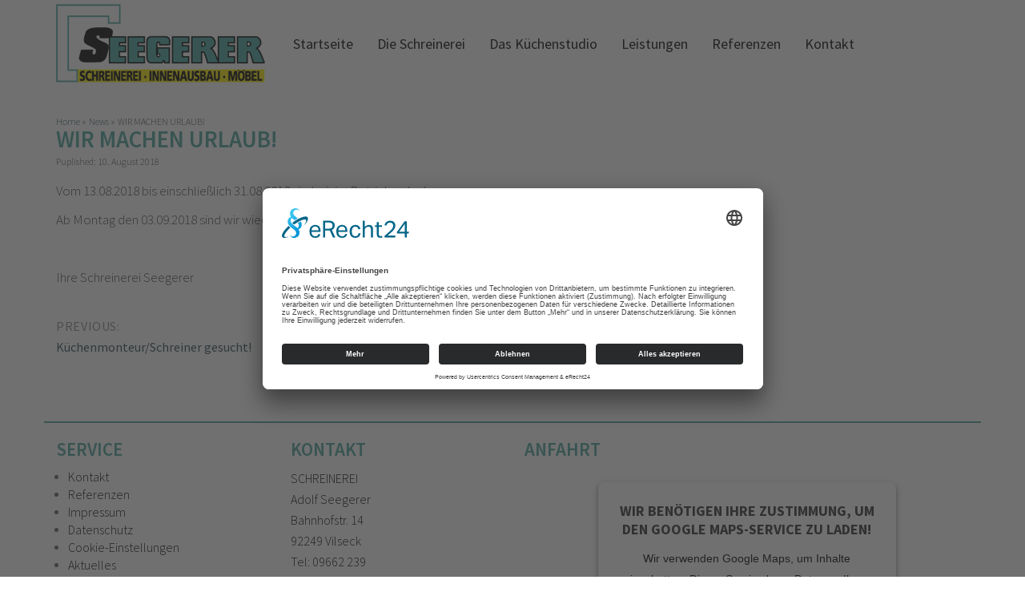

--- FILE ---
content_type: text/html; charset=UTF-8
request_url: https://www.schreinerei-seegerer.de/news/wir-machen-urlaub/
body_size: 5258
content:
<!DOCTYPE html>
<!-- HTML5 -->
<html lang="de" prefix="og: http://ogp.me/ns#">
	<head>
		<meta charset="UTF-8" />
		<meta name="viewport" content="width=device-width, initial-scale=1.0" />
		<meta http-equiv="X-UA-Compatible" content="IE=edge">

		
		<link rel="pingback" href="https://www.schreinerei-seegerer.de/xmlrpc.php" />

		<!--
		<link rel="apple-touch-icon-precomposed" sizes="144x144" href="https://www.schreinerei-seegerer.de/wp-content/themes/wp-adv-schreinerei/assets/ico/apple-touch-icon-144-precomposed.png">
		<link rel="apple-touch-icon-precomposed" sizes="114x114" href="https://www.schreinerei-seegerer.de/wp-content/themes/wp-adv-schreinerei/assets/ico/apple-touch-icon-114-precomposed.png">
		<link rel="apple-touch-icon-precomposed" sizes="72x72" href="https://www.schreinerei-seegerer.de/wp-content/themes/wp-adv-schreinerei/assets/ico/apple-touch-icon-72-precomposed.png">
		<link rel="apple-touch-icon-precomposed" href="https://www.schreinerei-seegerer.de/wp-content/themes/wp-adv-schreinerei/assets/ico/apple-touch-icon-57-precomposed.png">
		-->

				<title>WIR MACHEN URLAUB! - Schreinerei Seegerer</title>

	  
<!-- This site is optimized with the Yoast SEO plugin v3.6.1 - https://yoast.com/wordpress/plugins/seo/ -->
<link rel="canonical" href="https://www.schreinerei-seegerer.de/news/wir-machen-urlaub/" />
<meta property="og:locale" content="de_DE" />
<meta property="og:type" content="article" />
<meta property="og:title" content="WIR MACHEN URLAUB! - Schreinerei Seegerer" />
<meta property="og:description" content="Vom 13.08.2018 bis einschließlich 31.08.2018 sind wir im Betriebsurlaub. Ab Montag den 03.09.2018 sind wir wieder für Sie da! &nbsp; Ihre Schreinerei Seegerer" />
<meta property="og:url" content="https://www.schreinerei-seegerer.de/news/wir-machen-urlaub/" />
<meta property="og:site_name" content="Schreinerei Seegerer" />
<!-- / Yoast SEO plugin. -->

<link rel='dns-prefetch' href='//s.w.org' />
<link rel="alternate" type="application/rss+xml" title="Schreinerei Seegerer &raquo; Feed" href="https://www.schreinerei-seegerer.de/feed/" />
<link rel='stylesheet' id='contact-form-7-css'  href='https://www.schreinerei-seegerer.de/wp-content/plugins/contact-form-7/includes/css/styles.css?ver=4.5.1' type='text/css' media='all' />
<link rel='stylesheet' id='wp-lightbox-2.min.css-css'  href='https://www.schreinerei-seegerer.de/wp-content/plugins/wp-lightbox-2/styles/lightbox.min.css?ver=1.3.4' type='text/css' media='all' />
<link rel='stylesheet' id='bostwp-bs-min-css'  href='https://www.schreinerei-seegerer.de/wp-content/themes/wp-adv-schreinerei/bootstrap/css/bootstrap.min.css?ver=4.6.30' type='text/css' media='all' />
<link rel='stylesheet' id='bostwp-fa-css'  href='https://www.schreinerei-seegerer.de/wp-content/themes/wp-adv-schreinerei/assets/fonts/font-awesome/css/font-awesome.min.css?ver=4.6.30' type='text/css' media='all' />
<link rel='stylesheet' id='fontello-entypo-css'  href='https://www.schreinerei-seegerer.de/wp-content/themes/wp-adv-schreinerei/assets/fonts/fontello-entypo/css/fontello.css?ver=4.6.30' type='text/css' media='all' />
<link rel='stylesheet' id='fontello-entypo-codes-css'  href='https://www.schreinerei-seegerer.de/wp-content/themes/wp-adv-schreinerei/assets/fonts/fontello-entypo/css/fontello-codes.css?ver=4.6.30' type='text/css' media='all' />
<link rel='stylesheet' id='bostwp-sidr-css'  href='https://www.schreinerei-seegerer.de/wp-content/themes/wp-adv-schreinerei/assets/scripts/jquery-sidr/jquery.sidr.light.css?ver=4.6.30' type='text/css' media='all' />
<link rel='stylesheet' id='bostwp-flex-slider-css'  href='https://www.schreinerei-seegerer.de/wp-content/themes/wp-adv-schreinerei/assets/scripts/jquery-flexslider/flexslider.css?ver=4.6.30' type='text/css' media='all' />
<link rel='stylesheet' id='bostwp-style-css'  href='https://www.schreinerei-seegerer.de/wp-content/themes/wp-adv-schreinerei/style.css?ver=4.6.30' type='text/css' media='all' />
<link rel='stylesheet' id='bostwp-default-css'  href='https://www.schreinerei-seegerer.de/wp-content/themes/wp-adv-schreinerei/style.css?ver=4.6.30' type='text/css' media='all' />
<link rel='stylesheet' id='timed-content-css-css'  href='https://www.schreinerei-seegerer.de/wp-content/plugins/timed-content/css/timed-content.css?ver=2.6' type='text/css' media='all' />
<script type='text/javascript' src='https://www.schreinerei-seegerer.de/wp-content/themes/wp-adv-schreinerei/assets/scripts/jquery-2.1.0.min.js?ver=2.1.0'></script>
<script type='text/javascript' src='https://www.schreinerei-seegerer.de/wp-content/plugins/scroll-to-top/js/stt.js?ver=1.0'></script>
<script type='text/javascript' src='https://www.schreinerei-seegerer.de/wp-content/plugins/timed-content/js/timed-content.js?ver=2.6'></script>
<link rel='https://api.w.org/' href='https://www.schreinerei-seegerer.de/wp-json/' />
<link rel="EditURI" type="application/rsd+xml" title="RSD" href="https://www.schreinerei-seegerer.de/xmlrpc.php?rsd" />
<link rel="wlwmanifest" type="application/wlwmanifest+xml" href="https://www.schreinerei-seegerer.de/wp-includes/wlwmanifest.xml" /> 
<link rel='shortlink' href='https://www.schreinerei-seegerer.de/?p=538' />
<link rel="alternate" type="application/json+oembed" href="https://www.schreinerei-seegerer.de/wp-json/oembed/1.0/embed?url=https%3A%2F%2Fwww.schreinerei-seegerer.de%2Fnews%2Fwir-machen-urlaub%2F" />
<link rel="alternate" type="text/xml+oembed" href="https://www.schreinerei-seegerer.de/wp-json/oembed/1.0/embed?url=https%3A%2F%2Fwww.schreinerei-seegerer.de%2Fnews%2Fwir-machen-urlaub%2F&#038;format=xml" />
	
		<!-- by Scrollto Top -->
		
 		<script type="text/javascript">
 			//<![CDATA[
  			jQuery(document).ready(function(){
    			jQuery("body").append("<div id=\"scroll_to_top\"><a href=\"#top\">Nach oben</a></div>");
    			jQuery("#scroll_to_top a").css({	'display' : 'none', 'z-index' : '9', 'position' : 'fixed', 'top' : '100%', 'width' : '110px', 'margin-top' : '-30px', 'right' : '50%', 'margin-left' : '-50px', 'height' : '20px', 'padding' : '3px 5px', 'font-size' : '14px', 'text-align' : 'center', 'padding' : '3px', 'color' : '#ffffff', 'background-color' : '#222222', '-moz-border-radius' : '5px', '-khtml-border-radius' : '5px', '-webkit-border-radius' : '5px', 'opacity' : '.8', 'text-decoration' : 'none'});	
    			jQuery('#scroll_to_top a').click(function(){
					jQuery('html, body').animate({scrollTop:0}, 'slow');
				});

    		});
  			
			//]]>

  		</script>
		<!-- /by Scrollto Top and History Back -->	
		
		<style type="text/css">.broken_link, a.broken_link {
	text-decoration: line-through;
}</style>		
		<!--[if lt IE 9]>
			<script src="https://www.schreinerei-seegerer.de/wp-content/themes/wp-adv-schreinerei/bootstrap/js/html5shiv.min.js"></script>
			<script src="https://www.schreinerei-seegerer.de/wp-content/themes/wp-adv-schreinerei/bootstrap/js/respond.min.js"></script>
		    <script src="https://www.schreinerei-seegerer.de/wp-content/themes/wp-adv-schreinerei/_js/jquery-1.11.1.min.js"></script>
		<![endif]-->
		<!--[if gte IE 9]>
		    <script src="https://www.schreinerei-seegerer.de/wp-content/themes/wp-adv-schreinerei/_js/jquery-2.1.0.min.js"></script>
		    <script src="https://www.schreinerei-seegerer.de/wp-content/themes/wp-adv-schreinerei/_js/jquery-migrate-1.2.1.min.js"></script>
		<![endif]-->
		<script id="usercentrics-cmp" async data-eu-mode="true" data-settings-id="ReXXvJADc" src="https://app.eu.usercentrics.eu/browser-ui/latest/loader.js"></script>
		<script type="application/javascript" src="https://sdp.eu.usercentrics.eu/latest/uc-block.bundle.js"></script>

	<!-- Piwik -->
	<script type="text/plain" data-usercentrics="Matomo (self hosted)">
	  var _paq = _paq || [];
	  // tracker methods like "setCustomDimension" should be called before "trackPageView"
	  _paq.push(['trackPageView']);
	  _paq.push(['enableLinkTracking']);
	  (function() {
	    var u="//www.oberpfalz-pages.de/piwik/";
	    _paq.push(['setTrackerUrl', u+'piwik.php']);
	    _paq.push(['setSiteId', '54']);
	    var d=document, g=d.createElement('script'), s=d.getElementsByTagName('script')[0];
	    g.type='text/javascript'; g.async=true; g.defer=true; g.src=u+'piwik.js'; s.parentNode.insertBefore(g,s);
	  })();
	</script>
	<!-- End Piwik Code -->

	<!-- Cookie Constent Tool -->
	

	</head>
		<body class="single single-news postid-538 body-navbar-sub-vertical single-author">
		<header>
						<div class="top-main-menu lvl1">
				<div class="top-main-menu">
					<div class="navbar-wrapper">
											<nav class="navbar navbar-inverse navbar-sub-vertical navbar-fixed-top-off navbar-top-off"  role="navigation">
														<div class="container">
								<div class="menuwrap">
									<div class="collapse navbar-collapse navbar-ex1-collapse menuinner">
																					<a class="navbar-brand" href="https://www.schreinerei-seegerer.de/" title="Schreinerei Seegerer" rel="home">
												<img class="navbar-brand-img" src="https://www.schreinerei-seegerer.de/wp-content/uploads/sites/2/2015/09/logo_261x374px.png" title="Schreinerei Seegerer" />
											</a>
																				<ul id="menu-hauptmenue" class="nav navbar-nav"><li id="menu-item-325" class="menu-item menu-item-type-post_type menu-item-object-page menu-item-325"><a title="Startseite" href="https://www.schreinerei-seegerer.de/" data-menuimage="">Startseite</a></li>
<li id="menu-item-324" class="menu-item menu-item-type-post_type menu-item-object-page menu-item-324"><a title="Die Schreinerei" href="https://www.schreinerei-seegerer.de/ueber-uns/" data-menuimage="">Die Schreinerei</a></li>
<li id="menu-item-323" class="menu-item menu-item-type-post_type menu-item-object-page menu-item-323"><a title="Das Küchenstudio" href="https://www.schreinerei-seegerer.de/kuechen-nach-mass/" data-menuimage="">Das Küchenstudio</a></li>
<li id="menu-item-322" class="menu-item menu-item-type-post_type menu-item-object-page menu-item-322"><a title="Leistungen" href="https://www.schreinerei-seegerer.de/leistungen/" data-menuimage="">Leistungen</a></li>
<li id="menu-item-321" class="menu-item menu-item-type-post_type menu-item-object-page menu-item-321"><a title="Referenzen" href="https://www.schreinerei-seegerer.de/referenzen/" data-menuimage="">Referenzen</a></li>
<li id="menu-item-320" class="menu-item menu-item-type-post_type menu-item-object-page menu-item-320"><a title="Kontakt" href="https://www.schreinerei-seegerer.de/kontakt/" data-menuimage="">Kontakt</a></li>
</ul>									</div>
								</div>
								<div class="navbar-header">
									<button type="button" class="navbar-toggle hidden-xs hidden-sm" data-toggle="collapse" data-target=".navbar-ex1-collapse">
										<span class="sr-only">Toggle navigation</span>
										<span class="navbar-toggle-text">Menu</span>
										<span class="icon-bar"></span>
										<span class="icon-bar"></span>
										<span class="icon-bar"></span>
									</button>
									<a href="#sidr-left" class="sidr-left-link hidden-sm hidden-md hidden-lg closed">
										<i class="fa fa-bars"></i>
										<i class="fa fa-times"></i>
									</a>
								</div>
							</div>
						</nav>
										</div>
				</div>
			</div>
			<div id="sidr-left">
			<ul id="menu-hauptmenue-1" class="nav navbar-nav"><li class="menu-item menu-item-type-post_type menu-item-object-page menu-item-325"><a href="https://www.schreinerei-seegerer.de/">Startseite</a></li>
<li class="menu-item menu-item-type-post_type menu-item-object-page menu-item-324"><a href="https://www.schreinerei-seegerer.de/ueber-uns/">Die Schreinerei</a></li>
<li class="menu-item menu-item-type-post_type menu-item-object-page menu-item-323"><a href="https://www.schreinerei-seegerer.de/kuechen-nach-mass/">Das Küchenstudio</a></li>
<li class="menu-item menu-item-type-post_type menu-item-object-page menu-item-322"><a href="https://www.schreinerei-seegerer.de/leistungen/">Leistungen</a></li>
<li class="menu-item menu-item-type-post_type menu-item-object-page menu-item-321"><a href="https://www.schreinerei-seegerer.de/referenzen/">Referenzen</a></li>
<li class="menu-item menu-item-type-post_type menu-item-object-page menu-item-320"><a href="https://www.schreinerei-seegerer.de/kontakt/">Kontakt</a></li>
</ul>			</div>
			
					</header>
		<div class="site-overlay"></div><div class="container main">
	<div class="row">
		<div class="col-md-12">
			<ul class="breadcrumb"><li><a href="https://www.schreinerei-seegerer.de">Home</a>  &raquo; </li> <li><a href="https://www.schreinerei-seegerer.de/news/">News</a> &raquo; </li> <li class="active">WIR MACHEN URLAUB!</li></ul>		</div>
	</div>
	<div class="row main-content">
		<div class="col-lg-9 col-md-9 col-sm-8 sidebar-is-right">
			<div class="content">
								<div class="row row-modul">
	<div class="col-xs-12 col-modul modul-text-bilder auto-headline-margin-off mbottom20">
		<div class="modul-inner">
			<h1 class="entry-title"><a href="https://www.schreinerei-seegerer.de/news/wir-machen-urlaub/" title="Permalink zu WIR MACHEN URLAUB!" rel="bookmark">WIR MACHEN URLAUB!</a></h1>
			<article id="news-538" class="post-538 news type-news status-publish hentry">
				<section class="news-content clearfix">
					<header class="entry-header">
						<aside class="entry-details">
							<p class="meta">
								<time class="entry-date" datetime="2018-08-10T13:31:47+00:00">Puplished: 10. August 2018</time>							</p>
						</aside>
					</header>
					<div class="entry-content">
												<p>Vom 13.08.2018 bis einschließlich 31.08.2018 sind wir im Betriebsurlaub.</p>
<p>Ab Montag den 03.09.2018 sind wir wieder für Sie da!</p>
<p>&nbsp;</p>
<p>Ihre Schreinerei Seegerer</p>
					</div>
				</section>
			</article>
		</div>
	</div>
</div>
<div class="post-nav mbottom40">

	<nav class="navigation post-navigation" role="navigation">
		<h2 class="screen-reader-text">Beitrags-Navigation</h2>
		<div class="nav-links"><div class="nav-previous"><a href="https://www.schreinerei-seegerer.de/news/kuechenmonteurschreiner-gesucht/" rel="prev"><span class="meta-nav" aria-hidden="true">Previous:</span> <span class="screen-reader-text">Previous post:</span> <span class="post-title">Küchenmonteur/Schreiner gesucht!</span></a></div><div class="nav-next"><a href="https://www.schreinerei-seegerer.de/news/schreinerkuechenmonteur-gesucht/" rel="next"><span class="meta-nav" aria-hidden="true">Next:</span> <span class="screen-reader-text">Next post:</span> <span class="post-title">Schreiner/Küchenmonteur gesucht!</span></a></div></div>
	</nav></div>
							</div>
		</div>
		<div class="col-lg-3 col-md-3 col-sm-4 sidebar-wrapper">
			<section class="sidebar-news">
	</section>
		</div>
	</div>
</div>
		<footer>
						<div class="footer-wrapper">
				<div class="container">
					<div class="row footer">
	<div class="col-xs-12 footer-inner">
		<div class="row">
			<div class="col-md-6 col-sm-6 col-xs-12">
				<div class="row">
					<div class="col-md-6 col-sm-12 col-xs-12">
						<aside><div id="nav_menu-2" class="widget-1 widget-first widget-last widget-odd widget widget_nav_menu"><span class="h4">Service</span><div class="menu-footer-menue-1-container"><ul id="menu-footer-menue-1" class="menu"><li id="menu-item-348" class="menu-item menu-item-type-post_type menu-item-object-page menu-item-348"><a href="https://www.schreinerei-seegerer.de/kontakt/">Kontakt</a></li>
<li id="menu-item-349" class="menu-item menu-item-type-post_type menu-item-object-page menu-item-349"><a href="https://www.schreinerei-seegerer.de/referenzen/">Referenzen</a></li>
<li id="menu-item-353" class="menu-item menu-item-type-post_type menu-item-object-page menu-item-353"><a href="https://www.schreinerei-seegerer.de/impressum/">Impressum</a></li>
<li id="menu-item-352" class="menu-item menu-item-type-post_type menu-item-object-page menu-item-352"><a href="https://www.schreinerei-seegerer.de/datenschutz/">Datenschutz</a></li>
<li id="menu-item-547" class="menu-item menu-item-type-custom menu-item-object-custom menu-item-547"><a href="javascript:UC_UI.showSecondLayer();">Cookie-Einstellungen</a></li>
<li id="menu-item-527" class="menu-item menu-item-type-post_type_archive menu-item-object-news menu-item-527"><a href="https://www.schreinerei-seegerer.de/news/">Aktuelles</a></li>
</ul></div></div></aside>					</div>
					<div class="col-md-6 col-sm-12 col-xs-12">
						<aside><div id="black-studio-tinymce-2" class="widget-1 widget-first widget-last widget-odd widget widget_black_studio_tinymce"><span class="h4">Kontakt</span><div class="textwidget"><p class="content-page-title text-left text-style-normal">SCHREINEREI</p>
<div class="content-page-text">
<p>Adolf Seegerer</p>
<div class="textwidget">
<p>Bahnhofstr. 14</p>
<p>92249 Vilseck</p>
<p>Tel: 09662 239</p>
<p>Fax: 09662 9666</p>
<p>E-Mail: <a href="mailto:info@schreinerei-seegerer.de">info@schreinerei-seegerer.de</a></div>
</div>
</div></div></aside>					</div>
				</div>
				<div class="row">
					<div class="col-md-6 col-sm-12 col-xs-12">
						<aside><div id="nav_menu-3" class="widget-1 widget-first widget-last widget-odd widget widget_nav_menu"><span class="h4">Leistungen</span><div class="menu-footer-menue-2-container"><ul id="menu-footer-menue-2" class="menu"><li id="menu-item-444" class="menu-item menu-item-type-post_type menu-item-object-page menu-item-444"><a href="https://www.schreinerei-seegerer.de/leistungen/">Leistungen</a></li>
</ul></div></div></aside>					</div>
					<div class="col-md-6 col-sm-12 col-xs-12">
											</div>
				</div>
			</div>
			<div class="col-md-6 col-sm-6 col-xs-12">
				<aside><div id="text-2" class="widget-1 widget-first widget-odd widget widget_text"><span class="h4">Anfahrt</span>			<div class="textwidget"><iframe src="https://www.google.com/maps/d/embed?mid=1havAPa2joO5X9Bcy7pTUNcgihIM" width="100%" height="300"></iframe></div>
		</div></aside><aside><div id="black-studio-tinymce-3" class="widget-2 widget-last widget-even widget widget_black_studio_tinymce"><div class="textwidget"><p><a href="https://www.kuechen-seegerer.de/schreinerei/wp-content/uploads/sites/2/2015/12/TSD_MeisterBetrieb_sued_RGB.jpg" rel="lightbox[this_page]" title=""><img class="aligncenter wp-image-409 size-thumbnail img-responsive" src="https://www.kuechen-seegerer.de/schreinerei/wp-content/uploads/sites/2/2015/12/TSD_MeisterBetrieb_sued_RGB-150x150.jpg" alt="TSD_MeisterBetrieb_sued_RGB" width="150" height="150" /></a></p>
</div></div></aside>			</div>
		</div>
	</div>
</div>
				</div>
							</div>
		</footer>
		<script type='text/javascript' src='https://www.schreinerei-seegerer.de/wp-content/plugins/contact-form-7/includes/js/jquery.form.min.js?ver=3.51.0-2014.06.20'></script>
<script type='text/javascript'>
/* <![CDATA[ */
var _wpcf7 = {"loaderUrl":"https:\/\/www.schreinerei-seegerer.de\/wp-content\/plugins\/contact-form-7\/images\/ajax-loader.gif","recaptcha":{"messages":{"empty":"Bitte best\u00e4tige, dass du nicht eine Maschine bist."}},"sending":"Senden ...","cached":"1"};
/* ]]> */
</script>
<script type='text/javascript' src='https://www.schreinerei-seegerer.de/wp-content/plugins/contact-form-7/includes/js/scripts.js?ver=4.5.1'></script>
<script type='text/javascript'>
/* <![CDATA[ */
var JQLBSettings = {"fitToScreen":"1","resizeSpeed":"400","displayDownloadLink":"0","navbarOnTop":"0","loopImages":"","resizeCenter":"","marginSize":"0","linkTarget":"_self","help":"","prevLinkTitle":"previous image","nextLinkTitle":"next image","prevLinkText":"\u00ab Previous","nextLinkText":"Next \u00bb","closeTitle":"close image gallery","image":"Image ","of":" of ","download":"Download","jqlb_overlay_opacity":"80","jqlb_overlay_color":"#000000","jqlb_overlay_close":"1","jqlb_border_width":"10","jqlb_border_color":"#ffffff","jqlb_border_radius":"0","jqlb_image_info_background_transparency":"100","jqlb_image_info_bg_color":"#ffffff","jqlb_image_info_text_color":"#000000","jqlb_image_info_text_fontsize":"10","jqlb_show_text_for_image":"1","jqlb_next_image_title":"next image","jqlb_previous_image_title":"previous image","jqlb_next_button_image":"https:\/\/www.schreinerei-seegerer.de\/wp-content\/plugins\/wp-lightbox-2\/styles\/images\/next.gif","jqlb_previous_button_image":"https:\/\/www.schreinerei-seegerer.de\/wp-content\/plugins\/wp-lightbox-2\/styles\/images\/prev.gif","jqlb_maximum_width":"","jqlb_maximum_height":"","jqlb_show_close_button":"1","jqlb_close_image_title":"close image gallery","jqlb_close_image_max_heght":"22","jqlb_image_for_close_lightbox":"https:\/\/www.schreinerei-seegerer.de\/wp-content\/plugins\/wp-lightbox-2\/styles\/images\/closelabel.gif","jqlb_keyboard_navigation":"1","jqlb_popup_size_fix":"0"};
/* ]]> */
</script>
<script type='text/javascript' src='https://www.schreinerei-seegerer.de/wp-content/plugins/wp-lightbox-2/wp-lightbox-2.min.js?ver=1.3.4.1'></script>
<script type='text/javascript' src='https://www.schreinerei-seegerer.de/wp-content/themes/wp-adv-schreinerei/assets/scripts/misc/modernizr.custom.js?ver=1.0'></script>
<script type='text/javascript' src='https://www.schreinerei-seegerer.de/wp-content/themes/wp-adv-schreinerei/assets/scripts/jquery-migrate-1.2.1.min.js?ver=1.2.1'></script>
<script type='text/javascript' src='https://www.schreinerei-seegerer.de/wp-content/themes/wp-adv-schreinerei/bootstrap/js/bootstrap.min.js?ver=1.0'></script>
<script type='text/javascript' src='https://www.schreinerei-seegerer.de/wp-content/themes/wp-adv-schreinerei/assets/scripts/jquery-sidr/jquery.sidr.js?ver=1.0'></script>
<script type='text/javascript' src='https://www.schreinerei-seegerer.de/wp-content/themes/wp-adv-schreinerei/assets/scripts/jquery-easing/jquery.easing.1.3.js?ver=1.3'></script>
<script type='text/javascript' src='https://www.schreinerei-seegerer.de/wp-content/themes/wp-adv-schreinerei/assets/scripts/jquery-easing/jquery.easing.compatibility.js?ver=1.0'></script>
<script type='text/javascript' src='https://www.schreinerei-seegerer.de/wp-includes/js/imagesloaded.min.js?ver=3.2.0'></script>
<script type='text/javascript' src='https://www.schreinerei-seegerer.de/wp-includes/js/masonry.min.js?ver=3.3.2'></script>
<script type='text/javascript' src='https://www.schreinerei-seegerer.de/wp-content/themes/wp-adv-schreinerei/assets/scripts/jquery-flexslider/jquery.flexslider-min.js?ver=2.2.2'></script>
<script type='text/javascript' src='https://www.schreinerei-seegerer.de/wp-content/themes/wp-adv-schreinerei/assets/scripts/cookiechoices.js?ver=1.0'></script>
<script type='text/javascript' src='https://www.schreinerei-seegerer.de/wp-content/themes/wp-adv-schreinerei/assets/scripts/script.js?ver=1.0'></script>
<script type='text/javascript' src='https://www.schreinerei-seegerer.de/wp-includes/js/wp-embed.min.js?ver=4.6.30'></script>
<script> jQuery(function($){ $(".widget_meta a[href='https://www.schreinerei-seegerer.de/comments/feed/']").parent().remove(); }); </script>			</body>
</html>

--- FILE ---
content_type: text/css
request_url: https://www.schreinerei-seegerer.de/wp-content/themes/wp-adv-schreinerei/assets/fonts/fontello-entypo/css/fontello.css?ver=4.6.30
body_size: 3486
content:
@font-face {
  font-family: 'fontello';
  src: url('../font/fontello.eot?46446718');
  src: url('../font/fontello.eot?46446718#iefix') format('embedded-opentype'),
       url('../font/fontello.woff?46446718') format('woff'),
       url('../font/fontello.ttf?46446718') format('truetype'),
       url('../font/fontello.svg?46446718#fontello') format('svg');
  font-weight: normal;
  font-style: normal;
}
/* Chrome hack: SVG is rendered more smooth in Windozze. 100% magic, uncomment if you need it. */
/* Note, that will break hinting! In other OS-es font will be not as sharp as it could be */
/*
@media screen and (-webkit-min-device-pixel-ratio:0) {
  @font-face {
    font-family: 'fontello';
    src: url('../font/fontello.svg?46446718#fontello') format('svg');
  }
}
*/
 
 [class^="icon-"]:before, [class*=" icon-"]:before {
  font-family: "fontello";
  font-style: normal;
  font-weight: normal;
  speak: none;
 
  display: inline-block;
  text-decoration: inherit;
  width: 1em;
  margin-right: .2em;
  text-align: center;
  /* opacity: .8; */
 
  /* For safety - reset parent styles, that can break glyph codes*/
  font-variant: normal;
  text-transform: none;
 
  /* fix buttons height, for twitter bootstrap */
  line-height: 1em;
 
  /* Animation center compensation - margins should be symmetric */
  /* remove if not needed */
  margin-left: .2em;
 
  /* you can be more comfortable with increased icons size */
  /* font-size: 120%; */
 
  /* Font smoothing. That was taken from TWBS */
  -webkit-font-smoothing: antialiased;
  -moz-osx-font-smoothing: grayscale;
 
  /* Uncomment for 3D effect */
  /* text-shadow: 1px 1px 1px rgba(127, 127, 127, 0.3); */
}
 
.icon-progress-1:before { content: '\e800'; } /* '' */
.icon-compass:before { content: '\e801'; } /* '' */
.icon-cup:before { content: '\e802'; } /* '' */
.icon-trash:before { content: '\e803'; } /* '' */
.icon-doc:before { content: '\e804'; } /* '' */
.icon-docs:before { content: '\e805'; } /* '' */
.icon-doc-landscape:before { content: '\e806'; } /* '' */
.icon-doc-text:before { content: '\e807'; } /* '' */
.icon-doc-text-inv:before { content: '\e808'; } /* '' */
.icon-newspaper:before { content: '\e809'; } /* '' */
.icon-book-open:before { content: '\e80a'; } /* '' */
.icon-book:before { content: '\e80b'; } /* '' */
.icon-basket:before { content: '\e80c'; } /* '' */
.icon-bag:before { content: '\e80d'; } /* '' */
.icon-calendar:before { content: '\e80e'; } /* '' */
.icon-login:before { content: '\e80f'; } /* '' */
.icon-logout:before { content: '\e810'; } /* '' */
.icon-mic:before { content: '\e811'; } /* '' */
.icon-mute:before { content: '\e812'; } /* '' */
.icon-sound:before { content: '\e813'; } /* '' */
.icon-volume:before { content: '\e814'; } /* '' */
.icon-clock:before { content: '\e815'; } /* '' */
.icon-hourglass:before { content: '\e816'; } /* '' */
.icon-lamp:before { content: '\e817'; } /* '' */
.icon-light-down:before { content: '\e818'; } /* '' */
.icon-light-up:before { content: '\e819'; } /* '' */
.icon-adjust:before { content: '\e81a'; } /* '' */
.icon-block:before { content: '\e81b'; } /* '' */
.icon-resize-full:before { content: '\e81c'; } /* '' */
.icon-arrow-combo:before { content: '\e81d'; } /* '' */
.icon-right-circled:before { content: '\e81e'; } /* '' */
.icon-resize-small:before { content: '\e81f'; } /* '' */
.icon-popup:before { content: '\e820'; } /* '' */
.icon-progress-2:before { content: '\e821'; } /* '' */
.icon-progress-3:before { content: '\e822'; } /* '' */
.icon-flight:before { content: '\e823'; } /* '' */
.icon-spotify-circled:before { content: '\e824'; } /* '' */
.icon-qq:before { content: '\e825'; } /* '' */
.icon-instagram:before { content: '\e826'; } /* '' */
.icon-facebook:before { content: '\e827'; } /* '' */
.icon-facebook-circled:before { content: '\e828'; } /* '' */
.icon-facebook-squared:before { content: '\e829'; } /* '' */
.icon-traffic-cone:before { content: '\e82a'; } /* '' */
.icon-cc:before { content: '\e82b'; } /* '' */
.icon-ticket:before { content: '\e82c'; } /* '' */
.icon-water:before { content: '\e82d'; } /* '' */
.icon-droplet:before { content: '\e82e'; } /* '' */
.icon-cc-by:before { content: '\e82f'; } /* '' */
.icon-paper-plane:before { content: '\e830'; } /* '' */
.icon-leaf:before { content: '\e831'; } /* '' */
.icon-lifebuoy:before { content: '\e832'; } /* '' */
.icon-target:before { content: '\e833'; } /* '' */
.icon-palette:before { content: '\e834'; } /* '' */
.icon-list:before { content: '\e835'; } /* '' */
.icon-publish:before { content: '\e836'; } /* '' */
.icon-down-circled:before { content: '\e837'; } /* '' */
.icon-up-circled:before { content: '\e838'; } /* '' */
.icon-down-open:before { content: '\e839'; } /* '' */
.icon-left-open:before { content: '\e83a'; } /* '' */
.icon-right-open:before { content: '\e83b'; } /* '' */
.icon-up-open:before { content: '\e83c'; } /* '' */
.icon-down-open-mini:before { content: '\e83d'; } /* '' */
.icon-left-open-mini:before { content: '\e83e'; } /* '' */
.icon-right-open-mini:before { content: '\e83f'; } /* '' */
.icon-up-open-mini:before { content: '\e840'; } /* '' */
.icon-down-open-big:before { content: '\e841'; } /* '' */
.icon-left-open-big:before { content: '\e842'; } /* '' */
.icon-right-open-big:before { content: '\e843'; } /* '' */
.icon-up-open-big:before { content: '\e844'; } /* '' */
.icon-down:before { content: '\e845'; } /* '' */
.icon-left:before { content: '\e846'; } /* '' */
.icon-right:before { content: '\e847'; } /* '' */
.icon-up:before { content: '\e848'; } /* '' */
.icon-down-dir:before { content: '\e849'; } /* '' */
.icon-left-dir:before { content: '\e84a'; } /* '' */
.icon-right-dir:before { content: '\e84b'; } /* '' */
.icon-up-dir:before { content: '\e84c'; } /* '' */
.icon-down-bold:before { content: '\e84d'; } /* '' */
.icon-left-bold:before { content: '\e84e'; } /* '' */
.icon-right-bold:before { content: '\e84f'; } /* '' */
.icon-up-bold:before { content: '\e850'; } /* '' */
.icon-down-thin:before { content: '\e851'; } /* '' */
.icon-left-thin:before { content: '\e852'; } /* '' */
.icon-right-thin:before { content: '\e853'; } /* '' */
.icon-up-thin:before { content: '\e854'; } /* '' */
.icon-ccw:before { content: '\e855'; } /* '' */
.icon-cw:before { content: '\e856'; } /* '' */
.icon-arrows-ccw:before { content: '\e857'; } /* '' */
.icon-level-down:before { content: '\e858'; } /* '' */
.icon-level-up:before { content: '\e859'; } /* '' */
.icon-shuffle:before { content: '\e85a'; } /* '' */
.icon-loop:before { content: '\e85b'; } /* '' */
.icon-switch:before { content: '\e85c'; } /* '' */
.icon-play:before { content: '\e85d'; } /* '' */
.icon-stop:before { content: '\e85e'; } /* '' */
.icon-pause:before { content: '\e85f'; } /* '' */
.icon-record:before { content: '\e860'; } /* '' */
.icon-to-end:before { content: '\e861'; } /* '' */
.icon-to-start:before { content: '\e862'; } /* '' */
.icon-fast-forward:before { content: '\e863'; } /* '' */
.icon-fast-backward:before { content: '\e864'; } /* '' */
.icon-progress-0:before { content: '\e865'; } /* '' */
.icon-list-add:before { content: '\e866'; } /* '' */
.icon-signal:before { content: '\e867'; } /* '' */
.icon-trophy:before { content: '\e868'; } /* '' */
.icon-battery:before { content: '\e869'; } /* '' */
.icon-back-in-time:before { content: '\e86a'; } /* '' */
.icon-monitor:before { content: '\e86b'; } /* '' */
.icon-mobile:before { content: '\e86c'; } /* '' */
.icon-network:before { content: '\e86d'; } /* '' */
.icon-cd:before { content: '\e86e'; } /* '' */
.icon-inbox:before { content: '\e86f'; } /* '' */
.icon-install:before { content: '\e870'; } /* '' */
.icon-globe:before { content: '\e871'; } /* '' */
.icon-cloud:before { content: '\e872'; } /* '' */
.icon-cloud-thunder:before { content: '\e873'; } /* '' */
.icon-mouse:before { content: '\e874'; } /* '' */
.icon-briefcase:before { content: '\e875'; } /* '' */
.icon-suitcase:before { content: '\e876'; } /* '' */
.icon-dot:before { content: '\e877'; } /* '' */
.icon-dot-2:before { content: '\e878'; } /* '' */
.icon-dot-3:before { content: '\e879'; } /* '' */
.icon-brush:before { content: '\e87a'; } /* '' */
.icon-magnet:before { content: '\e87b'; } /* '' */
.icon-infinity:before { content: '\e87c'; } /* '' */
.icon-erase:before { content: '\e87d'; } /* '' */
.icon-chart-pie:before { content: '\e87e'; } /* '' */
.icon-chart-line:before { content: '\e87f'; } /* '' */
.icon-chart-bar:before { content: '\e880'; } /* '' */
.icon-chart-area:before { content: '\e881'; } /* '' */
.icon-air:before { content: '\e882'; } /* '' */
.icon-credit-card:before { content: '\e883'; } /* '' */
.icon-floppy:before { content: '\e884'; } /* '' */
.icon-clipboard:before { content: '\e885'; } /* '' */
.icon-megaphone:before { content: '\e886'; } /* '' */
.icon-database:before { content: '\e887'; } /* '' */
.icon-drive:before { content: '\e888'; } /* '' */
.icon-bucket:before { content: '\e889'; } /* '' */
.icon-thermometer:before { content: '\e88a'; } /* '' */
.icon-key:before { content: '\e88b'; } /* '' */
.icon-flow-cascade:before { content: '\e88c'; } /* '' */
.icon-flow-branch:before { content: '\e88d'; } /* '' */
.icon-flow-tree:before { content: '\e88e'; } /* '' */
.icon-flow-line:before { content: '\e88f'; } /* '' */
.icon-cc-nc:before { content: '\e890'; } /* '' */
.icon-cc-nc-eu:before { content: '\e891'; } /* '' */
.icon-cc-nc-jp:before { content: '\e892'; } /* '' */
.icon-cc-sa:before { content: '\e893'; } /* '' */
.icon-cc-nd:before { content: '\e894'; } /* '' */
.icon-cc-pd:before { content: '\e895'; } /* '' */
.icon-cc-zero:before { content: '\e896'; } /* '' */
.icon-cc-share:before { content: '\e897'; } /* '' */
.icon-cc-remix:before { content: '\e898'; } /* '' */
.icon-github:before { content: '\e899'; } /* '' */
.icon-github-circled:before { content: '\e89a'; } /* '' */
.icon-flickr:before { content: '\e89b'; } /* '' */
.icon-flickr-circled:before { content: '\e89c'; } /* '' */
.icon-vimeo:before { content: '\e89d'; } /* '' */
.icon-gplus:before { content: '\e89e'; } /* '' */
.icon-gplus-circled:before { content: '\e89f'; } /* '' */
.icon-pinterest:before { content: '\e8a0'; } /* '' */
.icon-pinterest-circled:before { content: '\e8a1'; } /* '' */
.icon-tumblr:before { content: '\e8a2'; } /* '' */
.icon-tumblr-circled:before { content: '\e8a3'; } /* '' */
.icon-linkedin:before { content: '\e8a4'; } /* '' */
.icon-linkedin-circled:before { content: '\e8a5'; } /* '' */
.icon-dribbble:before { content: '\e8a6'; } /* '' */
.icon-dribbble-circled:before { content: '\e8a7'; } /* '' */
.icon-stumbleupon:before { content: '\e8a8'; } /* '' */
.icon-stumbleupon-circled:before { content: '\e8a9'; } /* '' */
.icon-lastfm:before { content: '\e8aa'; } /* '' */
.icon-lastfm-circled:before { content: '\e8ab'; } /* '' */
.icon-dropbox:before { content: '\e8ac'; } /* '' */
.icon-evernote:before { content: '\e8ad'; } /* '' */
.icon-flattr:before { content: '\e8ae'; } /* '' */
.icon-skype:before { content: '\e8af'; } /* '' */
.icon-skype-circled:before { content: '\e8b0'; } /* '' */
.icon-renren:before { content: '\e8b1'; } /* '' */
.icon-sina-weibo:before { content: '\e8b2'; } /* '' */
.icon-paypal:before { content: '\e8b3'; } /* '' */
.icon-picasa:before { content: '\e8b4'; } /* '' */
.icon-soundcloud:before { content: '\e8b5'; } /* '' */
.icon-mixi:before { content: '\e8b6'; } /* '' */
.icon-behance:before { content: '\e8b7'; } /* '' */
.icon-google-circles:before { content: '\e8b8'; } /* '' */
.icon-vkontakte:before { content: '\e8b9'; } /* '' */
.icon-language:before { content: '\e8ba'; } /* '' */
.icon-gauge:before { content: '\e8bb'; } /* '' */
.icon-twitter-circled:before { content: '\e8bc'; } /* '' */
.icon-spotify:before { content: '\e8bd'; } /* '' */
.icon-db-shape:before { content: '\e8be'; } /* '' */
.icon-logo-db:before { content: '\e8bf'; } /* '' */
.icon-sweden:before { content: '\e8c0'; } /* '' */
.icon-smashing:before { content: '\e8c1'; } /* '' */
.icon-rdio:before { content: '\e8c2'; } /* '' */
.icon-rdio-circled:before { content: '\e8c3'; } /* '' */
.icon-twitter:before { content: '\e8c4'; } /* '' */
.icon-vimeo-circled:before { content: '\e8c5'; } /* '' */
.icon-flow-parallel:before { content: '\e8c6'; } /* '' */
.icon-rocket:before { content: '\e8c7'; } /* '' */
.icon-graduation-cap:before { content: '\e8c8'; } /* '' */
.icon-tape:before { content: '\e8c9'; } /* '' */
.icon-flash:before { content: '\e8ca'; } /* '' */
.icon-moon:before { content: '\e8cb'; } /* '' */
.icon-folder:before { content: '\e8cc'; } /* '' */
.icon-archive:before { content: '\e8cd'; } /* '' */
.icon-bell:before { content: '\e8ce'; } /* '' */
.icon-attention:before { content: '\e8cf'; } /* '' */
.icon-alert:before { content: '\e8d0'; } /* '' */
.icon-rss:before { content: '\e8d1'; } /* '' */
.icon-phone:before { content: '\e8d2'; } /* '' */
.icon-vcard:before { content: '\e8d3'; } /* '' */
.icon-cog:before { content: '\e8d4'; } /* '' */
.icon-location:before { content: '\e8d5'; } /* '' */
.icon-share:before { content: '\e8d6'; } /* '' */
.icon-map:before { content: '\e8d7'; } /* '' */
.icon-direction:before { content: '\e8d8'; } /* '' */
.icon-shareable:before { content: '\e8d9'; } /* '' */
.icon-tools:before { content: '\e8da'; } /* '' */
.icon-address:before { content: '\e8db'; } /* '' */
.icon-box:before { content: '\e8dc'; } /* '' */
.icon-chat:before { content: '\e8dd'; } /* '' */
.icon-bookmark:before { content: '\e8de'; } /* '' */
.icon-bookmarks:before { content: '\e8df'; } /* '' */
.icon-cancel-squared:before { content: '\e8e0'; } /* '' */
.icon-cancel-circled:before { content: '\e8e1'; } /* '' */
.icon-note:before { content: '\e8e2'; } /* '' */
.icon-note-beamed:before { content: '\e8e3'; } /* '' */
.icon-music:before { content: '\e8e4'; } /* '' */
.icon-plus:before { content: '\e8e5'; } /* '' */
.icon-flag:before { content: '\e8e6'; } /* '' */
.icon-plus-circled:before { content: '\e8e7'; } /* '' */
.icon-search:before { content: '\e8e8'; } /* '' */
.icon-flashlight:before { content: '\e8e9'; } /* '' */
.icon-plus-squared:before { content: '\e8ea'; } /* '' */
.icon-thumbs-down:before { content: '\e8eb'; } /* '' */
.icon-thumbs-up:before { content: '\e8ec'; } /* '' */
.icon-download:before { content: '\e8ed'; } /* '' */
.icon-minus:before { content: '\e8ee'; } /* '' */
.icon-mail:before { content: '\e8ef'; } /* '' */
.icon-heart:before { content: '\e8f0'; } /* '' */
.icon-minus-circled:before { content: '\e8f1'; } /* '' */
.icon-upload:before { content: '\e8f2'; } /* '' */
.icon-upload-cloud:before { content: '\e8f3'; } /* '' */
.icon-minus-squared:before { content: '\e8f4'; } /* '' */
.icon-heart-empty:before { content: '\e8f5'; } /* '' */
.icon-star:before { content: '\e8f6'; } /* '' */
.icon-help:before { content: '\e8f7'; } /* '' */
.icon-reply:before { content: '\e8f8'; } /* '' */
.icon-reply-all:before { content: '\e8f9'; } /* '' */
.icon-help-circled:before { content: '\e8fa'; } /* '' */
.icon-star-empty:before { content: '\e8fb'; } /* '' */
.icon-user:before { content: '\e8fc'; } /* '' */
.icon-info:before { content: '\e8fd'; } /* '' */
.icon-forward:before { content: '\e8fe'; } /* '' */
.icon-quote:before { content: '\e8ff'; } /* '' */
.icon-info-circled:before { content: '\e900'; } /* '' */
.icon-users:before { content: '\e901'; } /* '' */
.icon-user-add:before { content: '\e902'; } /* '' */
.icon-back:before { content: '\e903'; } /* '' */
.icon-code:before { content: '\e904'; } /* '' */
.icon-export:before { content: '\e905'; } /* '' */
.icon-home:before { content: '\e906'; } /* '' */
.icon-video:before { content: '\e907'; } /* '' */
.icon-picture:before { content: '\e908'; } /* '' */
.icon-link:before { content: '\e909'; } /* '' */
.icon-pencil:before { content: '\e90a'; } /* '' */
.icon-feather:before { content: '\e90b'; } /* '' */
.icon-attach:before { content: '\e90c'; } /* '' */
.icon-camera:before { content: '\e90d'; } /* '' */
.icon-layout:before { content: '\e90e'; } /* '' */
.icon-lock:before { content: '\e90f'; } /* '' */
.icon-print:before { content: '\e910'; } /* '' */
.icon-retweet:before { content: '\e911'; } /* '' */
.icon-lock-open:before { content: '\e912'; } /* '' */
.icon-menu:before { content: '\e913'; } /* '' */
.icon-check:before { content: '\e914'; } /* '' */
.icon-keyboard:before { content: '\e915'; } /* '' */
.icon-cancel:before { content: '\e916'; } /* '' */
.icon-tag:before { content: '\e917'; } /* '' */
.icon-comment:before { content: '\e918'; } /* '' */
.icon-eye:before { content: '\e919'; } /* '' */

--- FILE ---
content_type: text/css
request_url: https://www.schreinerei-seegerer.de/wp-content/themes/wp-adv-schreinerei/assets/fonts/fontello-entypo/css/fontello-codes.css?ver=4.6.30
body_size: 2669
content:

.icon-progress-1:before { content: '\e800'; } /* '' */
.icon-compass:before { content: '\e801'; } /* '' */
.icon-cup:before { content: '\e802'; } /* '' */
.icon-trash:before { content: '\e803'; } /* '' */
.icon-doc:before { content: '\e804'; } /* '' */
.icon-docs:before { content: '\e805'; } /* '' */
.icon-doc-landscape:before { content: '\e806'; } /* '' */
.icon-doc-text:before { content: '\e807'; } /* '' */
.icon-doc-text-inv:before { content: '\e808'; } /* '' */
.icon-newspaper:before { content: '\e809'; } /* '' */
.icon-book-open:before { content: '\e80a'; } /* '' */
.icon-book:before { content: '\e80b'; } /* '' */
.icon-basket:before { content: '\e80c'; } /* '' */
.icon-bag:before { content: '\e80d'; } /* '' */
.icon-calendar:before { content: '\e80e'; } /* '' */
.icon-login:before { content: '\e80f'; } /* '' */
.icon-logout:before { content: '\e810'; } /* '' */
.icon-mic:before { content: '\e811'; } /* '' */
.icon-mute:before { content: '\e812'; } /* '' */
.icon-sound:before { content: '\e813'; } /* '' */
.icon-volume:before { content: '\e814'; } /* '' */
.icon-clock:before { content: '\e815'; } /* '' */
.icon-hourglass:before { content: '\e816'; } /* '' */
.icon-lamp:before { content: '\e817'; } /* '' */
.icon-light-down:before { content: '\e818'; } /* '' */
.icon-light-up:before { content: '\e819'; } /* '' */
.icon-adjust:before { content: '\e81a'; } /* '' */
.icon-block:before { content: '\e81b'; } /* '' */
.icon-resize-full:before { content: '\e81c'; } /* '' */
.icon-arrow-combo:before { content: '\e81d'; } /* '' */
.icon-right-circled:before { content: '\e81e'; } /* '' */
.icon-resize-small:before { content: '\e81f'; } /* '' */
.icon-popup:before { content: '\e820'; } /* '' */
.icon-progress-2:before { content: '\e821'; } /* '' */
.icon-progress-3:before { content: '\e822'; } /* '' */
.icon-flight:before { content: '\e823'; } /* '' */
.icon-spotify-circled:before { content: '\e824'; } /* '' */
.icon-qq:before { content: '\e825'; } /* '' */
.icon-instagram:before { content: '\e826'; } /* '' */
.icon-facebook:before { content: '\e827'; } /* '' */
.icon-facebook-circled:before { content: '\e828'; } /* '' */
.icon-facebook-squared:before { content: '\e829'; } /* '' */
.icon-traffic-cone:before { content: '\e82a'; } /* '' */
.icon-cc:before { content: '\e82b'; } /* '' */
.icon-ticket:before { content: '\e82c'; } /* '' */
.icon-water:before { content: '\e82d'; } /* '' */
.icon-droplet:before { content: '\e82e'; } /* '' */
.icon-cc-by:before { content: '\e82f'; } /* '' */
.icon-paper-plane:before { content: '\e830'; } /* '' */
.icon-leaf:before { content: '\e831'; } /* '' */
.icon-lifebuoy:before { content: '\e832'; } /* '' */
.icon-target:before { content: '\e833'; } /* '' */
.icon-palette:before { content: '\e834'; } /* '' */
.icon-list:before { content: '\e835'; } /* '' */
.icon-publish:before { content: '\e836'; } /* '' */
.icon-down-circled:before { content: '\e837'; } /* '' */
.icon-up-circled:before { content: '\e838'; } /* '' */
.icon-down-open:before { content: '\e839'; } /* '' */
.icon-left-open:before { content: '\e83a'; } /* '' */
.icon-right-open:before { content: '\e83b'; } /* '' */
.icon-up-open:before { content: '\e83c'; } /* '' */
.icon-down-open-mini:before { content: '\e83d'; } /* '' */
.icon-left-open-mini:before { content: '\e83e'; } /* '' */
.icon-right-open-mini:before { content: '\e83f'; } /* '' */
.icon-up-open-mini:before { content: '\e840'; } /* '' */
.icon-down-open-big:before { content: '\e841'; } /* '' */
.icon-left-open-big:before { content: '\e842'; } /* '' */
.icon-right-open-big:before { content: '\e843'; } /* '' */
.icon-up-open-big:before { content: '\e844'; } /* '' */
.icon-down:before { content: '\e845'; } /* '' */
.icon-left:before { content: '\e846'; } /* '' */
.icon-right:before { content: '\e847'; } /* '' */
.icon-up:before { content: '\e848'; } /* '' */
.icon-down-dir:before { content: '\e849'; } /* '' */
.icon-left-dir:before { content: '\e84a'; } /* '' */
.icon-right-dir:before { content: '\e84b'; } /* '' */
.icon-up-dir:before { content: '\e84c'; } /* '' */
.icon-down-bold:before { content: '\e84d'; } /* '' */
.icon-left-bold:before { content: '\e84e'; } /* '' */
.icon-right-bold:before { content: '\e84f'; } /* '' */
.icon-up-bold:before { content: '\e850'; } /* '' */
.icon-down-thin:before { content: '\e851'; } /* '' */
.icon-left-thin:before { content: '\e852'; } /* '' */
.icon-right-thin:before { content: '\e853'; } /* '' */
.icon-up-thin:before { content: '\e854'; } /* '' */
.icon-ccw:before { content: '\e855'; } /* '' */
.icon-cw:before { content: '\e856'; } /* '' */
.icon-arrows-ccw:before { content: '\e857'; } /* '' */
.icon-level-down:before { content: '\e858'; } /* '' */
.icon-level-up:before { content: '\e859'; } /* '' */
.icon-shuffle:before { content: '\e85a'; } /* '' */
.icon-loop:before { content: '\e85b'; } /* '' */
.icon-switch:before { content: '\e85c'; } /* '' */
.icon-play:before { content: '\e85d'; } /* '' */
.icon-stop:before { content: '\e85e'; } /* '' */
.icon-pause:before { content: '\e85f'; } /* '' */
.icon-record:before { content: '\e860'; } /* '' */
.icon-to-end:before { content: '\e861'; } /* '' */
.icon-to-start:before { content: '\e862'; } /* '' */
.icon-fast-forward:before { content: '\e863'; } /* '' */
.icon-fast-backward:before { content: '\e864'; } /* '' */
.icon-progress-0:before { content: '\e865'; } /* '' */
.icon-list-add:before { content: '\e866'; } /* '' */
.icon-signal:before { content: '\e867'; } /* '' */
.icon-trophy:before { content: '\e868'; } /* '' */
.icon-battery:before { content: '\e869'; } /* '' */
.icon-back-in-time:before { content: '\e86a'; } /* '' */
.icon-monitor:before { content: '\e86b'; } /* '' */
.icon-mobile:before { content: '\e86c'; } /* '' */
.icon-network:before { content: '\e86d'; } /* '' */
.icon-cd:before { content: '\e86e'; } /* '' */
.icon-inbox:before { content: '\e86f'; } /* '' */
.icon-install:before { content: '\e870'; } /* '' */
.icon-globe:before { content: '\e871'; } /* '' */
.icon-cloud:before { content: '\e872'; } /* '' */
.icon-cloud-thunder:before { content: '\e873'; } /* '' */
.icon-mouse:before { content: '\e874'; } /* '' */
.icon-briefcase:before { content: '\e875'; } /* '' */
.icon-suitcase:before { content: '\e876'; } /* '' */
.icon-dot:before { content: '\e877'; } /* '' */
.icon-dot-2:before { content: '\e878'; } /* '' */
.icon-dot-3:before { content: '\e879'; } /* '' */
.icon-brush:before { content: '\e87a'; } /* '' */
.icon-magnet:before { content: '\e87b'; } /* '' */
.icon-infinity:before { content: '\e87c'; } /* '' */
.icon-erase:before { content: '\e87d'; } /* '' */
.icon-chart-pie:before { content: '\e87e'; } /* '' */
.icon-chart-line:before { content: '\e87f'; } /* '' */
.icon-chart-bar:before { content: '\e880'; } /* '' */
.icon-chart-area:before { content: '\e881'; } /* '' */
.icon-air:before { content: '\e882'; } /* '' */
.icon-credit-card:before { content: '\e883'; } /* '' */
.icon-floppy:before { content: '\e884'; } /* '' */
.icon-clipboard:before { content: '\e885'; } /* '' */
.icon-megaphone:before { content: '\e886'; } /* '' */
.icon-database:before { content: '\e887'; } /* '' */
.icon-drive:before { content: '\e888'; } /* '' */
.icon-bucket:before { content: '\e889'; } /* '' */
.icon-thermometer:before { content: '\e88a'; } /* '' */
.icon-key:before { content: '\e88b'; } /* '' */
.icon-flow-cascade:before { content: '\e88c'; } /* '' */
.icon-flow-branch:before { content: '\e88d'; } /* '' */
.icon-flow-tree:before { content: '\e88e'; } /* '' */
.icon-flow-line:before { content: '\e88f'; } /* '' */
.icon-cc-nc:before { content: '\e890'; } /* '' */
.icon-cc-nc-eu:before { content: '\e891'; } /* '' */
.icon-cc-nc-jp:before { content: '\e892'; } /* '' */
.icon-cc-sa:before { content: '\e893'; } /* '' */
.icon-cc-nd:before { content: '\e894'; } /* '' */
.icon-cc-pd:before { content: '\e895'; } /* '' */
.icon-cc-zero:before { content: '\e896'; } /* '' */
.icon-cc-share:before { content: '\e897'; } /* '' */
.icon-cc-remix:before { content: '\e898'; } /* '' */
.icon-github:before { content: '\e899'; } /* '' */
.icon-github-circled:before { content: '\e89a'; } /* '' */
.icon-flickr:before { content: '\e89b'; } /* '' */
.icon-flickr-circled:before { content: '\e89c'; } /* '' */
.icon-vimeo:before { content: '\e89d'; } /* '' */
.icon-gplus:before { content: '\e89e'; } /* '' */
.icon-gplus-circled:before { content: '\e89f'; } /* '' */
.icon-pinterest:before { content: '\e8a0'; } /* '' */
.icon-pinterest-circled:before { content: '\e8a1'; } /* '' */
.icon-tumblr:before { content: '\e8a2'; } /* '' */
.icon-tumblr-circled:before { content: '\e8a3'; } /* '' */
.icon-linkedin:before { content: '\e8a4'; } /* '' */
.icon-linkedin-circled:before { content: '\e8a5'; } /* '' */
.icon-dribbble:before { content: '\e8a6'; } /* '' */
.icon-dribbble-circled:before { content: '\e8a7'; } /* '' */
.icon-stumbleupon:before { content: '\e8a8'; } /* '' */
.icon-stumbleupon-circled:before { content: '\e8a9'; } /* '' */
.icon-lastfm:before { content: '\e8aa'; } /* '' */
.icon-lastfm-circled:before { content: '\e8ab'; } /* '' */
.icon-dropbox:before { content: '\e8ac'; } /* '' */
.icon-evernote:before { content: '\e8ad'; } /* '' */
.icon-flattr:before { content: '\e8ae'; } /* '' */
.icon-skype:before { content: '\e8af'; } /* '' */
.icon-skype-circled:before { content: '\e8b0'; } /* '' */
.icon-renren:before { content: '\e8b1'; } /* '' */
.icon-sina-weibo:before { content: '\e8b2'; } /* '' */
.icon-paypal:before { content: '\e8b3'; } /* '' */
.icon-picasa:before { content: '\e8b4'; } /* '' */
.icon-soundcloud:before { content: '\e8b5'; } /* '' */
.icon-mixi:before { content: '\e8b6'; } /* '' */
.icon-behance:before { content: '\e8b7'; } /* '' */
.icon-google-circles:before { content: '\e8b8'; } /* '' */
.icon-vkontakte:before { content: '\e8b9'; } /* '' */
.icon-language:before { content: '\e8ba'; } /* '' */
.icon-gauge:before { content: '\e8bb'; } /* '' */
.icon-twitter-circled:before { content: '\e8bc'; } /* '' */
.icon-spotify:before { content: '\e8bd'; } /* '' */
.icon-db-shape:before { content: '\e8be'; } /* '' */
.icon-logo-db:before { content: '\e8bf'; } /* '' */
.icon-sweden:before { content: '\e8c0'; } /* '' */
.icon-smashing:before { content: '\e8c1'; } /* '' */
.icon-rdio:before { content: '\e8c2'; } /* '' */
.icon-rdio-circled:before { content: '\e8c3'; } /* '' */
.icon-twitter:before { content: '\e8c4'; } /* '' */
.icon-vimeo-circled:before { content: '\e8c5'; } /* '' */
.icon-flow-parallel:before { content: '\e8c6'; } /* '' */
.icon-rocket:before { content: '\e8c7'; } /* '' */
.icon-graduation-cap:before { content: '\e8c8'; } /* '' */
.icon-tape:before { content: '\e8c9'; } /* '' */
.icon-flash:before { content: '\e8ca'; } /* '' */
.icon-moon:before { content: '\e8cb'; } /* '' */
.icon-folder:before { content: '\e8cc'; } /* '' */
.icon-archive:before { content: '\e8cd'; } /* '' */
.icon-bell:before { content: '\e8ce'; } /* '' */
.icon-attention:before { content: '\e8cf'; } /* '' */
.icon-alert:before { content: '\e8d0'; } /* '' */
.icon-rss:before { content: '\e8d1'; } /* '' */
.icon-phone:before { content: '\e8d2'; } /* '' */
.icon-vcard:before { content: '\e8d3'; } /* '' */
.icon-cog:before { content: '\e8d4'; } /* '' */
.icon-location:before { content: '\e8d5'; } /* '' */
.icon-share:before { content: '\e8d6'; } /* '' */
.icon-map:before { content: '\e8d7'; } /* '' */
.icon-direction:before { content: '\e8d8'; } /* '' */
.icon-shareable:before { content: '\e8d9'; } /* '' */
.icon-tools:before { content: '\e8da'; } /* '' */
.icon-address:before { content: '\e8db'; } /* '' */
.icon-box:before { content: '\e8dc'; } /* '' */
.icon-chat:before { content: '\e8dd'; } /* '' */
.icon-bookmark:before { content: '\e8de'; } /* '' */
.icon-bookmarks:before { content: '\e8df'; } /* '' */
.icon-cancel-squared:before { content: '\e8e0'; } /* '' */
.icon-cancel-circled:before { content: '\e8e1'; } /* '' */
.icon-note:before { content: '\e8e2'; } /* '' */
.icon-note-beamed:before { content: '\e8e3'; } /* '' */
.icon-music:before { content: '\e8e4'; } /* '' */
.icon-plus:before { content: '\e8e5'; } /* '' */
.icon-flag:before { content: '\e8e6'; } /* '' */
.icon-plus-circled:before { content: '\e8e7'; } /* '' */
.icon-search:before { content: '\e8e8'; } /* '' */
.icon-flashlight:before { content: '\e8e9'; } /* '' */
.icon-plus-squared:before { content: '\e8ea'; } /* '' */
.icon-thumbs-down:before { content: '\e8eb'; } /* '' */
.icon-thumbs-up:before { content: '\e8ec'; } /* '' */
.icon-download:before { content: '\e8ed'; } /* '' */
.icon-minus:before { content: '\e8ee'; } /* '' */
.icon-mail:before { content: '\e8ef'; } /* '' */
.icon-heart:before { content: '\e8f0'; } /* '' */
.icon-minus-circled:before { content: '\e8f1'; } /* '' */
.icon-upload:before { content: '\e8f2'; } /* '' */
.icon-upload-cloud:before { content: '\e8f3'; } /* '' */
.icon-minus-squared:before { content: '\e8f4'; } /* '' */
.icon-heart-empty:before { content: '\e8f5'; } /* '' */
.icon-star:before { content: '\e8f6'; } /* '' */
.icon-help:before { content: '\e8f7'; } /* '' */
.icon-reply:before { content: '\e8f8'; } /* '' */
.icon-reply-all:before { content: '\e8f9'; } /* '' */
.icon-help-circled:before { content: '\e8fa'; } /* '' */
.icon-star-empty:before { content: '\e8fb'; } /* '' */
.icon-user:before { content: '\e8fc'; } /* '' */
.icon-info:before { content: '\e8fd'; } /* '' */
.icon-forward:before { content: '\e8fe'; } /* '' */
.icon-quote:before { content: '\e8ff'; } /* '' */
.icon-info-circled:before { content: '\e900'; } /* '' */
.icon-users:before { content: '\e901'; } /* '' */
.icon-user-add:before { content: '\e902'; } /* '' */
.icon-back:before { content: '\e903'; } /* '' */
.icon-code:before { content: '\e904'; } /* '' */
.icon-export:before { content: '\e905'; } /* '' */
.icon-home:before { content: '\e906'; } /* '' */
.icon-video:before { content: '\e907'; } /* '' */
.icon-picture:before { content: '\e908'; } /* '' */
.icon-link:before { content: '\e909'; } /* '' */
.icon-pencil:before { content: '\e90a'; } /* '' */
.icon-feather:before { content: '\e90b'; } /* '' */
.icon-attach:before { content: '\e90c'; } /* '' */
.icon-camera:before { content: '\e90d'; } /* '' */
.icon-layout:before { content: '\e90e'; } /* '' */
.icon-lock:before { content: '\e90f'; } /* '' */
.icon-print:before { content: '\e910'; } /* '' */
.icon-retweet:before { content: '\e911'; } /* '' */
.icon-lock-open:before { content: '\e912'; } /* '' */
.icon-menu:before { content: '\e913'; } /* '' */
.icon-check:before { content: '\e914'; } /* '' */
.icon-keyboard:before { content: '\e915'; } /* '' */
.icon-cancel:before { content: '\e916'; } /* '' */
.icon-tag:before { content: '\e917'; } /* '' */
.icon-comment:before { content: '\e918'; } /* '' */
.icon-eye:before { content: '\e919'; } /* '' */

--- FILE ---
content_type: text/css
request_url: https://www.schreinerei-seegerer.de/wp-content/themes/wp-adv-schreinerei/assets/scripts/jquery-sidr/jquery.sidr.light.css?ver=4.6.30
body_size: 1099
content:
.sidr
{
	/* Default Settings */
	display: none;
	position: absolute;
	position: fixed;
	top: 0;
	height: 100%;
	z-index: 999999;
	width: 260px;
	overflow-x: none;
	overflow-y: auto;
	/* Theme Settings */
	font-size: 16px;
	background: #f8f8f8;
	color: #333333;
	-webkit-box-shadow: inset 0 0 5px 5px #ebebeb;
	-moz-box-shadow: inset 0 0 5px 5px #ebebeb;
	box-shadow: inset 0 0 5px 5px #ebebeb;
}

.sidr .sidr-inner
{
	padding: 0 0 15px;
}

.sidr .sidr-inner > p
{
	margin-left: 15px;
	margin-right: 15px;
}

.sidr.right
{
	left: auto;
	right: -260px;
}

.sidr.left
{
	left: -260px;
	right: auto;
}

.sidr h1, .sidr h2, .sidr h3, .sidr h4, .sidr h5, .sidr h6
{
	font-size: 11px;
	font-weight: normal;
	padding: 0 15px;
	margin: 0 0 5px;
	color: #333333;
	background-image: -webkit-gradient(linear, 50% 0%, 50% 100%, color-stop(0%, #ffffff), color-stop(100%, #dfdfdf));
	background-image: -webkit-linear-gradient(#ffffff, #dfdfdf);
	background-image: -moz-linear-gradient(#ffffff, #dfdfdf);
	background-image: -o-linear-gradient(#ffffff, #dfdfdf);
	background-image: linear-gradient(#ffffff, #dfdfdf);
	/*
	-webkit-box-shadow: 0 5px 5px 3px rgba(0, 0, 0, 0.2);
	-moz-box-shadow: 0 5px 5px 3px rgba(0, 0, 0, 0.2);
	box-shadow: 0 5px 5px 3px rgba(0, 0, 0, 0.2);
	*/
}

.sidr p
{
	font-size: 13px;
	margin: 0 0 12px;
}

.sidr p a
{
	color: rgba(51, 51, 51, 0.9);
}

.sidr > p
{
	margin-left: 15px;
	margin-right: 15px;
}

.sidr ul
{
	display: block;
	margin: 0 0 0 0 !important;
	padding: 0;
	border-top: none;
	border-bottom: none;
	background-color: #479E9A;
}

.sidr ul li
{
	display: block;
	margin: 0;
	border-top: none;
	border-bottom: none;
}

.sidr > ul
{
	padding-bottom: 125px;
}

.sidr > ul > li > a
{
	font-weight: 600;
}

.sidr ul li:hover, .sidr ul li.active, .sidr ul li.sidr-class-active
{
	border-top: none;
}

.sidr ul li:hover > a, .sidr ul li:hover > span, .sidr ul li.active > a, .sidr ul li.active > span, .sidr ul li.sidr-class-active > a, .sidr ul li.sidr-class-active > span
{
	/*-webkit-box-shadow: inset 0 0 15px 3px #ebebeb;*/
	/*-moz-box-shadow: inset 0 0 15px 3px #ebebeb;*/
	/*box-shadow: inset 0 0 15px 3px #ebebeb;*/
}

.sidr ul li a, .sidr ul li span
{
	padding: 10px 15px;
	display: block;
	text-decoration: none;
	color: #ffffff;
}

.sidr ul li ul
{
	border-bottom: none;
	margin: 0;
	background-color: #EEEEEE;
}

.sidr ul li ul li
{
	font-size: 16px;
}

.sidr ul li ul li:last-child
{
	border-bottom: none;
}

.sidr ul li ul li:hover, .sidr ul li ul li.active, .sidr ul li ul li.sidr-class-active
{
	border-top: none;
}

.sidr ul li ul li:hover > a, .sidr ul li ul li:hover > span, .sidr ul li ul li.active > a, .sidr ul li ul li.active > span, .sidr ul li ul li.sidr-class-active > a, .sidr ul li ul li.sidr-class-active > span
{
	/*
	-webkit-box-shadow: inset 0 0 15px 3px #ebebeb;
	-moz-box-shadow: inset 0 0 15px 3px #ebebeb;
	box-shadow: inset 0 0 15px 3px #ebebeb;
	*/
}

.sidr ul li ul li a, .sidr ul li ul li span
{
	color: rgba(51, 51, 51, 0.8);
}

.sidr form
{
	margin: 0 15px;
}

.sidr label
{
	font-size: 13px;
}

.sidr input[type="text"], .sidr input[type="password"], .sidr input[type="date"], .sidr input[type="datetime"], .sidr input[type="email"], .sidr input[type="number"], .sidr input[type="search"], .sidr input[type="tel"], .sidr input[type="time"], .sidr input[type="url"], .sidr textarea, .sidr select
{
	width: 100%;
	font-size: 13px;
	padding: 5px;
	-webkit-box-sizing: border-box;
	-moz-box-sizing: border-box;
	box-sizing: border-box;
	margin: 0 0 10px;
	-webkit-border-radius: 2px;
	-moz-border-radius: 2px;
	-ms-border-radius: 2px;
	-o-border-radius: 2px;
	border-radius: 2px;
	border: none;
	background: rgba(0, 0, 0, 0.1);
	color: rgba(51, 51, 51, 0.6);
	display: block;
	clear: both;
}

.sidr input[type=checkbox]
{
	width: auto;
	display: inline;
	clear: none;
}

.sidr input[type=button], .sidr input[type=submit]
{
	color: #f8f8f8;
	background: #333333;
}

.sidr input[type=button]:hover, .sidr input[type=submit]:hover
{
	background: rgba(51, 51, 51, 0.9);
}

/* Custom */
@media screen and (max-width: 991px)
{
	.sidr-left-link
	{
		display: inline-block !important;
	}
}

.sidr-open .site-overlay
{
	display: block;
	position: fixed;
	top: 125px;
	right: 0;
	bottom: 0;
	left: 0;
	z-index: 9998;
	background-color: rgba(0,0,0,.5);
	-webkit-animation: fade 500ms;
	-moz-animation: fade 500ms;
	-ms-animation: fade 500ms;
	-o-animation: fade 500ms;
	animation: fade 500ms;
}

.sidr-left-link
{
	display: inline-block;
	background: none;
	border: none;
	font-size: 28px;
	height: 125px;
	line-height: 125px;
	float: left;
	width: 75px;
	text-align: center;
}

.sidr-left-link.closed .fa
{
	display: none;
}

.sidr-left-link.closed .fa-bars
{
	display: inline-block;
}

.sidr-left-link.open .fa-bars
{
	display: none;
}

.sidr-left-link.open .fa-times
{
	display: inline-block;
}

.sidr-left-link.closed .fa-times
{
	display: none;
}

#sidr-left
{
	display: none;
	position: fixed;
	left: 0px;
	top: 125px;

	-webkit-box-shadow: inset 0px 3px 3px -3px rgba(0, 0, 0, 1);/*rgba(0, 0, 0, 0.95);*/
	-moz-box-shadow: inset 0px 3px 3px -3px rgba(0, 0, 0, 1);/*rgba(0, 0, 0, 0.95);*/
	box-shadow: inset 0px 3px 3px -3px rgba(0, 0, 0, 1);/*rgba(0, 0, 0, 0.95);*/
	padding-top: 5px;

	background-color: #479E9A;
}

--- FILE ---
content_type: text/css
request_url: https://www.schreinerei-seegerer.de/wp-content/themes/wp-adv-schreinerei/style.css?ver=4.6.30
body_size: 18772
content:
/*
 * Theme Name: Schreinerei Seegerer by "Oberpfalznetz.de"
 * Theme URI: http://www.oberpfalznetz.de
 * Theme Description: Responsive Wordpress Theme
 * Consulting
 * Author: T. F.
 * Author URI: http://www.oberpfalznetz.de
 * Version: 1.0.2
 * Tags: bootstrap3, slider, custom fields
 * License: GNU General Public License v2 or later
 * License URI: http://www.gnu.org/licenses/gpl-2.0.html
 * Textdomain: bostwp_schreinerei
 */

 /* Google Fonts lokal */

 /* source-sans-pro-200 - vietnamese_latin-ext_latin_greek-ext_greek_cyrillic-ext_cyrillic */
@font-face {
	font-family: 'Source Sans Pro';
	font-style: normal;
	font-weight: 200;
	src: url('/wp-content/themes/wp-adv-theme/includes/fonts/SourceSansProV21/source-sans-pro-v21-vietnamese_latin-ext_latin_greek-ext_greek_cyrillic-ext_cyrillic-200.eot'); /* IE9 Compat Modes */
	src: local(''),
		 url('/wp-content/themes/wp-adv-theme/includes/fonts/SourceSansProV21/source-sans-pro-v21-vietnamese_latin-ext_latin_greek-ext_greek_cyrillic-ext_cyrillic-200.eot?#iefix') format('embedded-opentype'), /* IE6-IE8 */
		 url('/wp-content/themes/wp-adv-theme/includes/fonts/SourceSansProV21/source-sans-pro-v21-vietnamese_latin-ext_latin_greek-ext_greek_cyrillic-ext_cyrillic-200.woff2') format('woff2'), /* Super Modern Browsers */
		 url('/wp-content/themes/wp-adv-theme/includes/fonts/SourceSansProV21/source-sans-pro-v21-vietnamese_latin-ext_latin_greek-ext_greek_cyrillic-ext_cyrillic-200.woff') format('woff'), /* Modern Browsers */
		 url('/wp-content/themes/wp-adv-theme/includes/fonts/SourceSansProV21/source-sans-pro-v21-vietnamese_latin-ext_latin_greek-ext_greek_cyrillic-ext_cyrillic-200.ttf') format('truetype'), /* Safari, Android, iOS */
		 url('/wp-content/themes/wp-adv-theme/includes/fonts/SourceSansProV21/source-sans-pro-v21-vietnamese_latin-ext_latin_greek-ext_greek_cyrillic-ext_cyrillic-200.svg#SourceSansPro') format('svg'); /* Legacy iOS */
  }
  
  /* source-sans-pro-300 - vietnamese_latin-ext_latin_greek-ext_greek_cyrillic-ext_cyrillic */
  @font-face {
	font-family: 'Source Sans Pro';
	font-style: normal;
	font-weight: 300;
	src: url('/wp-content/themes/wp-adv-theme/includes/fonts/SourceSansProV21/source-sans-pro-v21-vietnamese_latin-ext_latin_greek-ext_greek_cyrillic-ext_cyrillic-300.eot'); /* IE9 Compat Modes */
	src: local(''),
		 url('/wp-content/themes/wp-adv-theme/includes/fonts/SourceSansProV21/source-sans-pro-v21-vietnamese_latin-ext_latin_greek-ext_greek_cyrillic-ext_cyrillic-300.eot?#iefix') format('embedded-opentype'), /* IE6-IE8 */
		 url('/wp-content/themes/wp-adv-theme/includes/fonts/SourceSansProV21/source-sans-pro-v21-vietnamese_latin-ext_latin_greek-ext_greek_cyrillic-ext_cyrillic-300.woff2') format('woff2'), /* Super Modern Browsers */
		 url('/wp-content/themes/wp-adv-theme/includes/fonts/SourceSansProV21/source-sans-pro-v21-vietnamese_latin-ext_latin_greek-ext_greek_cyrillic-ext_cyrillic-300.woff') format('woff'), /* Modern Browsers */
		 url('/wp-content/themes/wp-adv-theme/includes/fonts/SourceSansProV21/source-sans-pro-v21-vietnamese_latin-ext_latin_greek-ext_greek_cyrillic-ext_cyrillic-300.ttf') format('truetype'), /* Safari, Android, iOS */
		 url('/wp-content/themes/wp-adv-theme/includes/fonts/SourceSansProV21/source-sans-pro-v21-vietnamese_latin-ext_latin_greek-ext_greek_cyrillic-ext_cyrillic-300.svg#SourceSansPro') format('svg'); /* Legacy iOS */
  }
  
  /* source-sans-pro-200italic - vietnamese_latin-ext_latin_greek-ext_greek_cyrillic-ext_cyrillic */
  @font-face {
	font-family: 'Source Sans Pro';
	font-style: italic;
	font-weight: 200;
	src: url('/wp-content/themes/wp-adv-theme/includes/fonts/SourceSansProV21/source-sans-pro-v21-vietnamese_latin-ext_latin_greek-ext_greek_cyrillic-ext_cyrillic-200italic.eot'); /* IE9 Compat Modes */
	src: local(''),
		 url('/wp-content/themes/wp-adv-theme/includes/fonts/SourceSansProV21/source-sans-pro-v21-vietnamese_latin-ext_latin_greek-ext_greek_cyrillic-ext_cyrillic-200italic.eot?#iefix') format('embedded-opentype'), /* IE6-IE8 */
		 url('/wp-content/themes/wp-adv-theme/includes/fonts/SourceSansProV21/source-sans-pro-v21-vietnamese_latin-ext_latin_greek-ext_greek_cyrillic-ext_cyrillic-200italic.woff2') format('woff2'), /* Super Modern Browsers */
		 url('/wp-content/themes/wp-adv-theme/includes/fonts/SourceSansProV21/source-sans-pro-v21-vietnamese_latin-ext_latin_greek-ext_greek_cyrillic-ext_cyrillic-200italic.woff') format('woff'), /* Modern Browsers */
		 url('/wp-content/themes/wp-adv-theme/includes/fonts/SourceSansProV21/source-sans-pro-v21-vietnamese_latin-ext_latin_greek-ext_greek_cyrillic-ext_cyrillic-200italic.ttf') format('truetype'), /* Safari, Android, iOS */
		 url('/wp-content/themes/wp-adv-theme/includes/fonts/SourceSansProV21/source-sans-pro-v21-vietnamese_latin-ext_latin_greek-ext_greek_cyrillic-ext_cyrillic-200italic.svg#SourceSansPro') format('svg'); /* Legacy iOS */
  }
  
  /* source-sans-pro-regular - vietnamese_latin-ext_latin_greek-ext_greek_cyrillic-ext_cyrillic */
  @font-face {
	font-family: 'Source Sans Pro';
	font-style: normal;
	font-weight: 400;
	src: url('/wp-content/themes/wp-adv-theme/includes/fonts/SourceSansProV21/source-sans-pro-v21-vietnamese_latin-ext_latin_greek-ext_greek_cyrillic-ext_cyrillic-regular.eot'); /* IE9 Compat Modes */
	src: local(''),
		 url('/wp-content/themes/wp-adv-theme/includes/fonts/SourceSansProV21/source-sans-pro-v21-vietnamese_latin-ext_latin_greek-ext_greek_cyrillic-ext_cyrillic-regular.eot?#iefix') format('embedded-opentype'), /* IE6-IE8 */
		 url('/wp-content/themes/wp-adv-theme/includes/fonts/SourceSansProV21/source-sans-pro-v21-vietnamese_latin-ext_latin_greek-ext_greek_cyrillic-ext_cyrillic-regular.woff2') format('woff2'), /* Super Modern Browsers */
		 url('/wp-content/themes/wp-adv-theme/includes/fonts/SourceSansProV21/source-sans-pro-v21-vietnamese_latin-ext_latin_greek-ext_greek_cyrillic-ext_cyrillic-regular.woff') format('woff'), /* Modern Browsers */
		 url('/wp-content/themes/wp-adv-theme/includes/fonts/SourceSansProV21/source-sans-pro-v21-vietnamese_latin-ext_latin_greek-ext_greek_cyrillic-ext_cyrillic-regular.ttf') format('truetype'), /* Safari, Android, iOS */
		 url('/wp-content/themes/wp-adv-theme/includes/fonts/SourceSansProV21/source-sans-pro-v21-vietnamese_latin-ext_latin_greek-ext_greek_cyrillic-ext_cyrillic-regular.svg#SourceSansPro') format('svg'); /* Legacy iOS */
  }
  
  /* source-sans-pro-italic - vietnamese_latin-ext_latin_greek-ext_greek_cyrillic-ext_cyrillic */
  @font-face {
	font-family: 'Source Sans Pro';
	font-style: italic;
	font-weight: 400;
	src: url('/wp-content/themes/wp-adv-theme/includes/fonts/SourceSansProV21/source-sans-pro-v21-vietnamese_latin-ext_latin_greek-ext_greek_cyrillic-ext_cyrillic-italic.eot'); /* IE9 Compat Modes */
	src: local(''),
		 url('/wp-content/themes/wp-adv-theme/includes/fonts/SourceSansProV21/source-sans-pro-v21-vietnamese_latin-ext_latin_greek-ext_greek_cyrillic-ext_cyrillic-italic.eot?#iefix') format('embedded-opentype'), /* IE6-IE8 */
		 url('/wp-content/themes/wp-adv-theme/includes/fonts/SourceSansProV21/source-sans-pro-v21-vietnamese_latin-ext_latin_greek-ext_greek_cyrillic-ext_cyrillic-italic.woff2') format('woff2'), /* Super Modern Browsers */
		 url('/wp-content/themes/wp-adv-theme/includes/fonts/SourceSansProV21/source-sans-pro-v21-vietnamese_latin-ext_latin_greek-ext_greek_cyrillic-ext_cyrillic-italic.woff') format('woff'), /* Modern Browsers */
		 url('/wp-content/themes/wp-adv-theme/includes/fonts/SourceSansProV21/source-sans-pro-v21-vietnamese_latin-ext_latin_greek-ext_greek_cyrillic-ext_cyrillic-italic.ttf') format('truetype'), /* Safari, Android, iOS */
		 url('/wp-content/themes/wp-adv-theme/includes/fonts/SourceSansProV21/source-sans-pro-v21-vietnamese_latin-ext_latin_greek-ext_greek_cyrillic-ext_cyrillic-italic.svg#SourceSansPro') format('svg'); /* Legacy iOS */
  }
  
  /* source-sans-pro-300italic - vietnamese_latin-ext_latin_greek-ext_greek_cyrillic-ext_cyrillic */
  @font-face {
	font-family: 'Source Sans Pro';
	font-style: italic;
	font-weight: 300;
	src: url('/wp-content/themes/wp-adv-theme/includes/fonts/SourceSansProV21/source-sans-pro-v21-vietnamese_latin-ext_latin_greek-ext_greek_cyrillic-ext_cyrillic-300italic.eot'); /* IE9 Compat Modes */
	src: local(''),
		 url('/wp-content/themes/wp-adv-theme/includes/fonts/SourceSansProV21/source-sans-pro-v21-vietnamese_latin-ext_latin_greek-ext_greek_cyrillic-ext_cyrillic-300italic.eot?#iefix') format('embedded-opentype'), /* IE6-IE8 */
		 url('/wp-content/themes/wp-adv-theme/includes/fonts/SourceSansProV21/source-sans-pro-v21-vietnamese_latin-ext_latin_greek-ext_greek_cyrillic-ext_cyrillic-300italic.woff2') format('woff2'), /* Super Modern Browsers */
		 url('/wp-content/themes/wp-adv-theme/includes/fonts/SourceSansProV21/source-sans-pro-v21-vietnamese_latin-ext_latin_greek-ext_greek_cyrillic-ext_cyrillic-300italic.woff') format('woff'), /* Modern Browsers */
		 url('/wp-content/themes/wp-adv-theme/includes/fonts/SourceSansProV21/source-sans-pro-v21-vietnamese_latin-ext_latin_greek-ext_greek_cyrillic-ext_cyrillic-300italic.ttf') format('truetype'), /* Safari, Android, iOS */
		 url('/wp-content/themes/wp-adv-theme/includes/fonts/SourceSansProV21/source-sans-pro-v21-vietnamese_latin-ext_latin_greek-ext_greek_cyrillic-ext_cyrillic-300italic.svg#SourceSansPro') format('svg'); /* Legacy iOS */
  }
  
  /* source-sans-pro-600 - vietnamese_latin-ext_latin_greek-ext_greek_cyrillic-ext_cyrillic */
  @font-face {
	font-family: 'Source Sans Pro';
	font-style: normal;
	font-weight: 600;
	src: url('/wp-content/themes/wp-adv-theme/includes/fonts/SourceSansProV21/source-sans-pro-v21-vietnamese_latin-ext_latin_greek-ext_greek_cyrillic-ext_cyrillic-600.eot'); /* IE9 Compat Modes */
	src: local(''),
		 url('/wp-content/themes/wp-adv-theme/includes/fonts/SourceSansProV21/source-sans-pro-v21-vietnamese_latin-ext_latin_greek-ext_greek_cyrillic-ext_cyrillic-600.eot?#iefix') format('embedded-opentype'), /* IE6-IE8 */
		 url('/wp-content/themes/wp-adv-theme/includes/fonts/SourceSansProV21/source-sans-pro-v21-vietnamese_latin-ext_latin_greek-ext_greek_cyrillic-ext_cyrillic-600.woff2') format('woff2'), /* Super Modern Browsers */
		 url('/wp-content/themes/wp-adv-theme/includes/fonts/SourceSansProV21/source-sans-pro-v21-vietnamese_latin-ext_latin_greek-ext_greek_cyrillic-ext_cyrillic-600.woff') format('woff'), /* Modern Browsers */
		 url('/wp-content/themes/wp-adv-theme/includes/fonts/SourceSansProV21/source-sans-pro-v21-vietnamese_latin-ext_latin_greek-ext_greek_cyrillic-ext_cyrillic-600.ttf') format('truetype'), /* Safari, Android, iOS */
		 url('/wp-content/themes/wp-adv-theme/includes/fonts/SourceSansProV21/source-sans-pro-v21-vietnamese_latin-ext_latin_greek-ext_greek_cyrillic-ext_cyrillic-600.svg#SourceSansPro') format('svg'); /* Legacy iOS */
  }
  
  /* source-sans-pro-700 - vietnamese_latin-ext_latin_greek-ext_greek_cyrillic-ext_cyrillic */
  @font-face {
	font-family: 'Source Sans Pro';
	font-style: normal;
	font-weight: 700;
	src: url('/wp-content/themes/wp-adv-theme/includes/fonts/SourceSansProV21/source-sans-pro-v21-vietnamese_latin-ext_latin_greek-ext_greek_cyrillic-ext_cyrillic-700.eot'); /* IE9 Compat Modes */
	src: local(''),
		 url('/wp-content/themes/wp-adv-theme/includes/fonts/SourceSansProV21/source-sans-pro-v21-vietnamese_latin-ext_latin_greek-ext_greek_cyrillic-ext_cyrillic-700.eot?#iefix') format('embedded-opentype'), /* IE6-IE8 */
		 url('/wp-content/themes/wp-adv-theme/includes/fonts/SourceSansProV21/source-sans-pro-v21-vietnamese_latin-ext_latin_greek-ext_greek_cyrillic-ext_cyrillic-700.woff2') format('woff2'), /* Super Modern Browsers */
		 url('/wp-content/themes/wp-adv-theme/includes/fonts/SourceSansProV21/source-sans-pro-v21-vietnamese_latin-ext_latin_greek-ext_greek_cyrillic-ext_cyrillic-700.woff') format('woff'), /* Modern Browsers */
		 url('/wp-content/themes/wp-adv-theme/includes/fonts/SourceSansProV21/source-sans-pro-v21-vietnamese_latin-ext_latin_greek-ext_greek_cyrillic-ext_cyrillic-700.ttf') format('truetype'), /* Safari, Android, iOS */
		 url('/wp-content/themes/wp-adv-theme/includes/fonts/SourceSansProV21/source-sans-pro-v21-vietnamese_latin-ext_latin_greek-ext_greek_cyrillic-ext_cyrillic-700.svg#SourceSansPro') format('svg'); /* Legacy iOS */
  }
  
  /* source-sans-pro-600italic - vietnamese_latin-ext_latin_greek-ext_greek_cyrillic-ext_cyrillic */
  @font-face {
	font-family: 'Source Sans Pro';
	font-style: italic;
	font-weight: 600;
	src: url('/wp-content/themes/wp-adv-theme/includes/fonts/SourceSansProV21/source-sans-pro-v21-vietnamese_latin-ext_latin_greek-ext_greek_cyrillic-ext_cyrillic-600italic.eot'); /* IE9 Compat Modes */
	src: local(''),
		 url('/wp-content/themes/wp-adv-theme/includes/fonts/SourceSansProV21/source-sans-pro-v21-vietnamese_latin-ext_latin_greek-ext_greek_cyrillic-ext_cyrillic-600italic.eot?#iefix') format('embedded-opentype'), /* IE6-IE8 */
		 url('/wp-content/themes/wp-adv-theme/includes/fonts/SourceSansProV21/source-sans-pro-v21-vietnamese_latin-ext_latin_greek-ext_greek_cyrillic-ext_cyrillic-600italic.woff2') format('woff2'), /* Super Modern Browsers */
		 url('/wp-content/themes/wp-adv-theme/includes/fonts/SourceSansProV21/source-sans-pro-v21-vietnamese_latin-ext_latin_greek-ext_greek_cyrillic-ext_cyrillic-600italic.woff') format('woff'), /* Modern Browsers */
		 url('/wp-content/themes/wp-adv-theme/includes/fonts/SourceSansProV21/source-sans-pro-v21-vietnamese_latin-ext_latin_greek-ext_greek_cyrillic-ext_cyrillic-600italic.ttf') format('truetype'), /* Safari, Android, iOS */
		 url('/wp-content/themes/wp-adv-theme/includes/fonts/SourceSansProV21/source-sans-pro-v21-vietnamese_latin-ext_latin_greek-ext_greek_cyrillic-ext_cyrillic-600italic.svg#SourceSansPro') format('svg'); /* Legacy iOS */
  }
  
  /* source-sans-pro-700italic - vietnamese_latin-ext_latin_greek-ext_greek_cyrillic-ext_cyrillic */
  @font-face {
	font-family: 'Source Sans Pro';
	font-style: italic;
	font-weight: 700;
	src: url('/wp-content/themes/wp-adv-theme/includes/fonts/SourceSansProV21/source-sans-pro-v21-vietnamese_latin-ext_latin_greek-ext_greek_cyrillic-ext_cyrillic-700italic.eot'); /* IE9 Compat Modes */
	src: local(''),
		 url('/wp-content/themes/wp-adv-theme/includes/fonts/SourceSansProV21/source-sans-pro-v21-vietnamese_latin-ext_latin_greek-ext_greek_cyrillic-ext_cyrillic-700italic.eot?#iefix') format('embedded-opentype'), /* IE6-IE8 */
		 url('/wp-content/themes/wp-adv-theme/includes/fonts/SourceSansProV21/source-sans-pro-v21-vietnamese_latin-ext_latin_greek-ext_greek_cyrillic-ext_cyrillic-700italic.woff2') format('woff2'), /* Super Modern Browsers */
		 url('/wp-content/themes/wp-adv-theme/includes/fonts/SourceSansProV21/source-sans-pro-v21-vietnamese_latin-ext_latin_greek-ext_greek_cyrillic-ext_cyrillic-700italic.woff') format('woff'), /* Modern Browsers */
		 url('/wp-content/themes/wp-adv-theme/includes/fonts/SourceSansProV21/source-sans-pro-v21-vietnamese_latin-ext_latin_greek-ext_greek_cyrillic-ext_cyrillic-700italic.ttf') format('truetype'), /* Safari, Android, iOS */
		 url('/wp-content/themes/wp-adv-theme/includes/fonts/SourceSansProV21/source-sans-pro-v21-vietnamese_latin-ext_latin_greek-ext_greek_cyrillic-ext_cyrillic-700italic.svg#SourceSansPro') format('svg'); /* Legacy iOS */
  }
  
  /* source-sans-pro-900 - vietnamese_latin-ext_latin_greek-ext_greek_cyrillic-ext_cyrillic */
  @font-face {
	font-family: 'Source Sans Pro';
	font-style: normal;
	font-weight: 900;
	src: url('/wp-content/themes/wp-adv-theme/includes/fonts/SourceSansProV21/source-sans-pro-v21-vietnamese_latin-ext_latin_greek-ext_greek_cyrillic-ext_cyrillic-900.eot'); /* IE9 Compat Modes */
	src: local(''),
		 url('/wp-content/themes/wp-adv-theme/includes/fonts/SourceSansProV21/source-sans-pro-v21-vietnamese_latin-ext_latin_greek-ext_greek_cyrillic-ext_cyrillic-900.eot?#iefix') format('embedded-opentype'), /* IE6-IE8 */
		 url('/wp-content/themes/wp-adv-theme/includes/fonts/SourceSansProV21/source-sans-pro-v21-vietnamese_latin-ext_latin_greek-ext_greek_cyrillic-ext_cyrillic-900.woff2') format('woff2'), /* Super Modern Browsers */
		 url('/wp-content/themes/wp-adv-theme/includes/fonts/SourceSansProV21/source-sans-pro-v21-vietnamese_latin-ext_latin_greek-ext_greek_cyrillic-ext_cyrillic-900.woff') format('woff'), /* Modern Browsers */
		 url('/wp-content/themes/wp-adv-theme/includes/fonts/SourceSansProV21/source-sans-pro-v21-vietnamese_latin-ext_latin_greek-ext_greek_cyrillic-ext_cyrillic-900.ttf') format('truetype'), /* Safari, Android, iOS */
		 url('/wp-content/themes/wp-adv-theme/includes/fonts/SourceSansProV21/source-sans-pro-v21-vietnamese_latin-ext_latin_greek-ext_greek_cyrillic-ext_cyrillic-900.svg#SourceSansPro') format('svg'); /* Legacy iOS */
  }
  
  /* source-sans-pro-900italic - vietnamese_latin-ext_latin_greek-ext_greek_cyrillic-ext_cyrillic */
  @font-face {
	font-family: 'Source Sans Pro';
	font-style: italic;
	font-weight: 900;
	src: url('/wp-content/themes/wp-adv-theme/includes/fonts/SourceSansProV21/source-sans-pro-v21-vietnamese_latin-ext_latin_greek-ext_greek_cyrillic-ext_cyrillic-900italic.eot'); /* IE9 Compat Modes */
	src: local(''),
		 url('/wp-content/themes/wp-adv-theme/includes/fonts/SourceSansProV21/source-sans-pro-v21-vietnamese_latin-ext_latin_greek-ext_greek_cyrillic-ext_cyrillic-900italic.eot?#iefix') format('embedded-opentype'), /* IE6-IE8 */
		 url('/wp-content/themes/wp-adv-theme/includes/fonts/SourceSansProV21/source-sans-pro-v21-vietnamese_latin-ext_latin_greek-ext_greek_cyrillic-ext_cyrillic-900italic.woff2') format('woff2'), /* Super Modern Browsers */
		 url('/wp-content/themes/wp-adv-theme/includes/fonts/SourceSansProV21/source-sans-pro-v21-vietnamese_latin-ext_latin_greek-ext_greek_cyrillic-ext_cyrillic-900italic.woff') format('woff'), /* Modern Browsers */
		 url('/wp-content/themes/wp-adv-theme/includes/fonts/SourceSansProV21/source-sans-pro-v21-vietnamese_latin-ext_latin_greek-ext_greek_cyrillic-ext_cyrillic-900italic.ttf') format('truetype'), /* Safari, Android, iOS */
		 url('/wp-content/themes/wp-adv-theme/includes/fonts/SourceSansProV21/source-sans-pro-v21-vietnamese_latin-ext_latin_greek-ext_greek_cyrillic-ext_cyrillic-900italic.svg#SourceSansPro') format('svg'); /* Legacy iOS */
  }
  

@font-face
{
	font-family: 'fontello';
	src: url('assets/fontello-entypo/font/fontello.eot?33217046');
	src: url('assets/fontello-entypo/font/fontello.eot?33217046#iefix') format('embedded-opentype'),
	   url('assets/fontello-entypo/font/fontello.woff?33217046') format('woff'),
	   url('assets/fontello-entypo/font/fontello.ttf?33217046') format('truetype'),
	   url('assets/fontello-entypo/font/fontello.svg?33217046#fontello') format('svg');
	font-weight: normal;
	font-style: normal;
}

     
.fontello-icon
{
  font-family: "fontello";
  font-style: normal;
  font-weight: normal;
  speak: none;
 
  display: inline-block;
  text-decoration: inherit;
  width: 1em;
  margin-right: .2em;
  text-align: center;
  /* opacity: .8; */
 
  /* For safety - reset parent styles, that can break glyph codes*/
  font-variant: normal;
  text-transform: none;
 
  /* fix buttons height, for twitter bootstrap */
  line-height: 1em;
 
  /* Animation center compensation - margins should be symmetric */
  /* remove if not needed */
  margin-left: .2em;
 
  /* You can be more comfortable with increased icons size */
  /* font-size: 120%; */
 
  /* Font smoothing. That was taken from TWBS */
  -webkit-font-smoothing: antialiased;
  -moz-osx-font-smoothing: grayscale;
 
  /* Uncomment for 3D effect */
  /* text-shadow: 1px 1px 1px rgba(127, 127, 127, 0.3); */
}

/* styles needes for shortcodes  */
.divider
{
	margin-bottom: 25px;
	padding-top: 25px;
	clear: both;
	display: block;
	margin-bottom: 15px;
	padding-top: 15px;
	width: 100%;
}

/* Styling of standard gallery shortcode, removed in functions */
.gallery
{
	margin: auto;
}

.gallery-item
{
	float: left;
	margin-top: 10px;
	text-align: center;
	width: 33%;
}

.gallery img
{
	border: 2px solid #cfcfcf;
}

.gallery-caption
{
	margin-left: 0;
}

/* basic styles for layout, can be removed. */

/* Header */
.navbar-top
{
    width: 100%;
    position: fixed;
    z-index: 1000;
    top: 0;
    left: 0;

    -webkit-transition-duration: .5s;
    transition-duration: .5s;

    -webkit-transition-timing-function: cubic-bezier( 0.215, 0.610, 0.355, 1.000 );
    transition-timing-function: cubic-bezier( 0.215, 0.610, 0.355, 1.000 );

    -webkit-transition-property: -webkit-transform;
    transition-property: transform;
}

.navbar-top--hidden
{
    -webkit-transform: translateY( -100% );
    -ms-transform: translateY( -100% );
    transform: translateY( -100% );
}

/* Top Header */
#top-header
{

	background: none;
	color: #000;
	font-size: 14px;
	min-height: 100%;
	height: 100%;
	width: 100%;
	top: 0px;
	left: 0;
	padding: 0 0;
}

#top-header ul, ol
{
	margin-bottom: 0px;
	margin-left: 0px;
	padding-left: 0px;
}

#top-header  a
{
	color: #45A39A;
}

.header-menu-wrapper
{
	height: 25px;
	line-height: 25px;
}

/* Search Head */
header .search-form-wrap
{
	line-height: 125px;
}

header .search-form-wrap .search-input-group
{
	width: 100%;
}

#search-head
{
	width: 100%;
}

/* Brand */
.brand-wrap
{
	background-color: #F5F5F5;
}

.brand
{
	display: inline-block;
	z-index: 10;
	margin-top: 25px;
	margin-bottom: 50px;
}

.brand > *
{
	font-family: "Source Sans Pro", "Helvetica Neue", Helvetica, Arial, sans-serif;
}

.brand a
{

}

.brand a:hover
{
	text-decoration: none;
}

#site-title a
{
	font-size: 35px;
	color: #479E9A !important;
	text-shadow: 0 1px 0 rgba(0, 0, 0, 0.25);
}

#site-title .site-title-extra
{
	background: #479E9A;
	color: #fff;
	padding: 0px 5px 0px 5px;
	-webkit-border-radius: 5px;
	-moz-border-radius: 5px;
	border-radius: 5px;
	margin-left: 3px;
}

#site-title .site-title-extra2
{
	margin-left: 3px;
}

#site-description
{
	color: #000 !important;
}

/*Header Menu */
.header-menu
{
	list-style: none outside none;
	display: inline-block;
}

.header-menu  li
{
	display: inline;
	padding-left: 5px;
	/*border-right: 1px solid white;*/
}

.header-menu li:last-child
{
	border-right: none;
}

/*Breadcrumbs*/
.breadcrumb
{
	background-color: transparent;
	border-radius: 0;
	padding-left: 10px;
}

/* post image */
.wp-post-image
{
	float: left;
	margin-right: 15px;
	margin-top: 5px;
}

/*More Links*/
.read-more
{
    color: ##45A39A;
    font-size: 14px;
    cursor: pointer;
    display: inline-block;
    font-weight: normal;
    text-align: center;
    vertical-align: middle;
    white-space: nowrap;
}

.read-more:hover
{
/*
	background-color: #3276B1;
	border-color: #3276B1;
	color: #FFFFFF;
	text-decoration: none;
*/
}

/* meta data */
.meta
{
	font-size: 12px;
	/*text-transform: uppercase;*/
}

.postedon .meta
{
	text-align: right;
}

@media (max-width: 768px)
{
	.postedon .meta
	{
		text-align: left;
	}
}

.content-single .cats
{
	margin-left: 0px;
	margin-right: 0px;
	display: block;
}

.content-single .tags
{
	margin-left: 0px;
	margin-right: 0px;
	display: block;
}

.content-single .glyphicon-tags
{
	margin-right: 5px;
}

.cats
{
	display: block;
	margin-left: 0px;
	margin-right: 0px;
}

.cats > a
{
	background-color: #E4E4E4;
	padding: 2px 4px;
}

.cats .glyphicon
{
	margin-right: 5px;
}

.tags
{
	display: block;
	margin-left: 0px;
	margin-right: 0px;
}

.tags > a
{
	background-color: #E4E4E4;
	padding: 2px 4px;
}

.tags .glyphicon
{
	margin-right: 5px;
}

.byline
{
	margin-right: 10px;
}

/* Sidebar */
.sidebar-wrapper
{
	padding-top: 0px;
	padding-bottom: 30px;
	margin-bottom: 30px;
	border-left: 0px solid transparent;
	border-color: #dcdcdc;
}

.sidebar-wrapper > section
{

}

.sidebar-wrapper > section > aside
{
	background-color: #ffffff;
	box-shadow: 0 1px 1px #c3c9cb;
	-webkit-box-shadow: 0 1px 1px #c3c9cb;
	-moz-box-shadow: 0 1px 1px #c3c9cb;
	margin-bottom: 30px;
}

.sidebar-wrapper > section > aside .widget
{
	padding: 15px;
}

.sidebar-wrapper ul
{
	padding-left: 25px;
}

.sidebar-wrapper p
{
	padding-left: 0px;
	line-height: 17px;
}

.sidebar-posts .textwidget, .sidebar-page .textwidget
{
	padding-left: 0px;
}

/* Pagenavi */
.wp-pagenavi
{
	margin-bottom: 25px;
	text-align: center;
}

/* code in comments*/
code
{
	white-space: normal;
}

/* Kommentare */

#respond input[type=text]
{
	max-width: 450px;
}

#comments
{
	margin-bottom: 40px;
}

#comments ol.comment-list
{
	list-style: none;
	margin-left: 0px;
}

#comments li.comment
{
	border: solid 1px #eee;
	padding: 10px;
	margin-top: 15px;
	list-style: none;
	background: #f9f9f9;
}

#comments .vcard img
{
	border: solid 4px #ffffff;
	border-radius: 5px;
	margin: 0 10px 10px 0;
}

#comments .comment-metadata
{
	font-weight: normal;
}

#comments .comment-metadata .fn
{
	font-style: normal;
}

@media (min-width: 768px)
{
	div.comment-author > img
	{
		width: 50px;
		height: 50px;
	}
}

@media (min-width: 992px)
{
	div.comment-author > img
	{
		width: 96px;
		height: 96px;
	}
}

/* Footer */
footer .footer-wrapper-copyright-menu
{
	background-color: #EF3924;
	font-size: 11px;
	color: #fff;
	border-bottom: 1px solid #ffffff;
	margin-top: 100px;
}

footer .footer-wrapper-copyright-menu p
{
	margin: 0;
}

footer .footer-wrapper-copyright-menu a
{
	color: #fff;
}

footer div.container.social
{
	padding-top: 5px;
	padding-bottom: 5px;
}

footer div.container.social > a:hover
{
	text-decoration: none;
}

.footer-wrapper
{
	min-height: 100%;
	height: 100%;
	width: 100%;
	top: 0px;
	left: 0;
	color: #000000;
	/* background-color: #45A39A; */
	/*border-top: 1px solid #7AA0B5;*/
}

.footer
{
	font-size: 16px;
	font-weight: 300;
	padding-top: 20px;
	padding-bottom: 20px;
	color: #000000;
}

.footer .fontello-icon
{
	color: #ffffff;
}

.footer p
{
	margin: 0 0 0 0;
}

.footer .widget
{
	background: none;
}

.footer .btn.btn-primary
{
	color: #fff !important;
}

.footer .btn-primary-ghost
{
	display: block;
	width: 100%;
}

.footer .table > tbody > tr > td
{
	border-top: none;
	border-bottom: none;
}

.footer span.h3, .footer span.h4, .footer span.h5, .footer span.h6
{
	display: block;
	margin-top: 0px;
	margin-bottom: 0px;
	font-size: 23px;
	line-height: 46px;
	color: #45A39A;
	text-transform: uppercase;
	/*letter-spacing: 1px;*/
	font-weight: 600;
}

.footer .form-control
{
	background-color: transparent;
	color: #fff;
	border: 1px solid #ffffff;
	text-align: center;

	box-shadow: none;
	-webkit-box-shadow: none;
	-moz-box-shadow: none;
}

.footer a
{
	color: #000000;
}

.footer a:hover
{
	color: #333;
}

.footer .btn
{
	color: #ffffff;
}

.footer > .footer-inner
{
	padding-top: 10px;
	/* background-color: #45A39A; */
	border-top: 2px solid #45A39A;
}

.footer .row > div > aside
{
	margin-bottom: 30px;
}

.footer-menu
{
	list-style: none outside none;
	display: inline-block;
}

.footer-menu-wrapper ul, ol
{
	margin-top: 10px;
	margin-left: 0px;
	padding-left: 0px;
}

.footer-menu  li
{
	display: inline;
	padding-left: 5px;
	/*border-right: 1px solid white;*/
}

.footer-menu li:last-child
{
	border-right: none;
}

.footer-menu li a
{
	line-height: 26px;
}

.footer .newsletter-footer
{
	background-color: #EEEEEE;
}

.footer .newsletter-footer span.h3, .footer .newsletter-footer span.h4, .footer .newsletter-footer span.h5, .footer .newsletter-footer span.h6
{
	color: #45A39A;
}

.footer .newsletter-footer p
{
	margin: 10px 0px;
	color: #45A39A;
}

.footer .footer-kontakt .textwidget p,
.footer .footer-kontakt .textwidget p a
{
	color: #45A39A;
}

@media (max-width: 767px)
{
	.footer .footer-kontakt
	{
		padding-left: 25px;
	}
}

input, button, select, textarea{
	max-width: 100%;
}
.footer .footer-rueckrufformular .wpcf7-textarea
{
	height: 63px;
}

.footer .footer-linkgroup-header,
.footer .footer-linkgroup-header > a
{
	font-family: "Source Sans Pro", "Helvetica Neue", Helvetica, Arial, sans-serif;
	font-size: 16px;
	font-weight: 400;
}

.footer .footer-kontakt span.h4:before
{
	font-family: FontAwesome;
	font-size: 16px;
	content: "\f0da";
	padding-left: 0px;
	margin-left: -16px;
	display: inline-block;
	padding-right: 10px;
}

.footer .widget-last
{
	margin-bottom: 0px;
}

.copyright a
{
	font-size: 14px;
	color: #ffffff;
}

.copyright a:hover
{
	color: #EBFDFE;
}

.footer ul
{
	list-style-type: disc;
	padding-left: 15px;
	font-size: 15px;
}

/*
.footer ul li:first-of-type:before
{
	font-family: FontAwesome;
	content: "\f0da";
	padding-left: 0px;
	margin-left: -16px;
	display: inline-block;
	padding-right: 10px;
}
*/

.footer ul li
{
	color: #5F5F5F;
}

.footer ul li a
{
	font-size: 16px;
	font-weight: 300;
}

.footer ul li .sub-menu
{
	margin-left: 15px;
}

footer .social a
{
	color: #fff;
}

.menu-footer-menue
{
	margin: 0;
	padding: 0;
}

@media (min-width: 992px)
{
	.footer .footer-erbendorf-map
	{
		margin-top: -45%;
	}
}

/* Footer Module */
.footer .col-widget-modul.modul-contact.table > tbody > tr > td.td-font
{
	padding: 8px 0px 8px 0px;
	max-width: 20px;
}

/* Copyright*/
.copyright-wrapper
{
	background: #479E9A;
	min-height: 100%;
	height: 100%;
	width: 100%;
	top: 0px;
	left: 0;
	padding: 0 15px;
	color: #ffffff;
	font-size: 14px;
}

.credit
{
	font-size: 14px;
	text-transform: none;
	list-style: none outside none;
	display: inline-block;
	margin: 0;
	padding: 0;
}

.credit li
{
	display: inline;
}

.copyright
{
	
}

/* MEDIA QUERIES */

/* Small devices (tablets, 768px and up) */
@media (min-width: 768px)
{

	#search-head
	{

	}

	.header-menu-wrapper
	{
		float: right;
	}

	.footer-menu-wrapper
	{
		float: right;
	}

	.footer-menu-wrapper ul, ol
	{
		margin-top: 0px;
		margin-right: 0px;
		margin-bottom: 0px;
		margin-left: 0px;
	}

}

/* Medium devices (desktops, 992px and up) */
@media (min-width: 992px)
{

	#search-head
	{

	}

	#top-header ul, ol
	{

	}

	.header-menu li:first-child
	{
		padding-left: 20px;
	}

}

/* Large devices (large desktops, 1200px and up) */
@media (min-width: 1200px)
{

}

/* Images */
.thumbnail
{
    display: block;
    padding: 5px;
    margin-bottom: 20px;
    line-height: 1.42857;
    background-color: #FFF;
    border: 1px solid #DDD;
    border-radius: 0px;
    -webkit-border-radius: 0px;
    -moz-border-radius: 0px;
    transition: border 0.2s ease-in-out 0s;
}

/* Top Main Kontakt Bar */
div.top-main-contact-bar
{
	/* background-color: #45A39A; */
	color: #fff;
	font-size: 12px;
	height: 20px;
	line-height: 20px;
	max-height: 20px;
}

div.top-main-contact-bar a,
div.top-main-contact-bar a:hover,
div.top-main-contact-bar a:active
{
	color: #fff;
}

/* Custom Styles */
@-webkit-viewport { width: device-width; }
@-moz-viewport { width: device-width; }
@-ms-viewport { width: device-width; }
@-o-viewport { width: device-width; }
@viewport { width: device-width; }

body
{
	font-size: 17px;
	font-weight: 300;/*400*/
	font-family: "Source Sans Pro", "Helvetica Neue", Helvetica, Arial, sans-serif;
	-moz-font-smoothing: antialiased;
	-webkit-font-smoothing: antialiased;
	text-rendering: optimizeLegibility;
	width: 100%;
	max-width: 100%;
	color: #444;
	background-color: #ffffff;
	/*padding-top: 110px;*/
}

h1, h2, h3, h4, h5, h6, .h1, .h2, .h3, .h4, .h5, .h6
{
    font-family: "Source Sans Pro", "Helvetica Neue", Helvetica, Arial, sans-serif;
    font-weight: 400;
    text-transform: uppercase;
    /*letter-spacing: 1px;*/
}

h1, .h1, h2, .h2, h3, .h3
{
    margin-top: 20px;
    margin-bottom: 20px;
}

b, strong
{
    font-weight: 600;
}

.text-normal
{
	text-transform: none !important;
}

.form-control
{
	border-radius: 0px;
	-webkit-border-radius: 0px;
	-moz-border-radius: 0px;
}

.btn
{
	border-radius: 0px;
	-webkit-border-radius: 0px;
	-moz-border-radius: 0px;
}

.btn.btn-primary
{
	/* background-color: #45A39A; */
	border-radius: 0px;
	box-shadow: none;
	-webkit-border-radius: 0px;
	-moz-border-radius: 0px;
	border: none;
	font-size: 14px;
}
.btn.btn-primary:hover,
.btn.btn-primary:active
{
	background-color: #333E48;
}

.btn-primary-ghost
{
	font-size: 20px;
	font-weight: 600;
	color: #ffffff;
	background-color: rgba(255,255,255,0.2);
	border: 2px solid #ffffff;
}

.btn-primary-ghost:hover
{
	font-size: 20px;
	font-weight: 600;
	color: #ffffff;
	background-color: rgba(255,255,255,0.5);
	border: 2px solid #ffffff;
}

.uppercase
{
	text-transform: uppercase;
}

.lowercase
{
	text-transform: lowercase;
}

ul.slides-container
{
	list-style-type: none;
	margin-bottom: 0px;
}

ul.slides-container > li
{
	margin: 0;
	padding: 0;
}

ul.slides-container img
{
	visibility: hidden;
}

.hero-content-wrap
{

}

.hero-content-wrap > div
{
	position: relative;
	top: 0px;
	width: 100%;
}

.hero-content-wrap .hero-content-inner,
.hero-content-inner
{
	display: table;
	width: 100%;
	height: 100%;

	-webkit-box-shadow: inset 0px 200px 100px -66px rgba(255,255,255,1);
	-moz-box-shadow: inset 0px 200px 100px -66px rgba(255,255,255,1);
	box-shadow: inset 0px 200px 100px -66px rgba(255,255,255,1);
}

.hero-content-wrap .hero-content-inner .hero-content-inner-title,
.hero-content-inner > .hero-content-inner-title
{
	display: table-cell;
	vertical-align: middle;
	text-align: center;

	text-shadow: 0px 0px 50px rgba(255, 255, 255, 1);
	-webkit-text-shadow: 0px 0px 50px rgba(255, 255, 255, 1);
	-moz-text-shadow: 0px 0px 50px rgba(255, 255, 255, 1);

	text-shadow: 	0px 0px 10px #FFF,
					0px 0px 20px #FFF,
					0px 0px 30px #FFF,
					0px 0px 40px #FFF,
					0px 0px 50px #FFF,
					0px 0px 60px #FFF,
					0px 0px 100px #FFF,
					0px 0px 150px #FFF;
	-webkit-text-shadow: 	0px 0px 10px #FFF,
					0px 0px 20px #FFF,
					0px 0px 30px #FFF,
					0px 0px 40px #FFF,
					0px 0px 50px #FFF,
					0px 0px 60px #FFF,
					0px 0px 100px #FFF,
					0px 0px 150px #FFF;
	-moz-text-shadow: 	0px 0px 10px #FFF,
					0px 0px 20px #FFF,
					0px 0px 30px #FFF,
					0px 0px 40px #FFF,
					0px 0px 50px #FFF,
					0px 0px 60px #FFF,
					0px 0px 100px #FFF,
					0px 0px 150px #FFF;
}

.hero-content-wrap .hero-content-inner .hero-content-inner-title span,
.hero-content-inner > .hero-content-inner-title span
{
	display: block;
}

.hero-content-wrap .hero-content-inner .hero-content-inner-title span.hero-content-inner-title-dachzeile,
.hero-content-inner > .hero-content-inner-title span.hero-content-inner-title-dachzeile
{
	font-size: 36px;
	color: #000;
	font-weight: 100;
	margin-bottom: -35px;
}
@media only screen and (max-width: 480px){
	.hero-content-wrap .hero-content-inner .hero-content-inner-title span.hero-content-inner-title-dachzeile,
	.hero-content-inner > .hero-content-inner-title span.hero-content-inner-title-dachzeile{
		font-size:26px;
		margin-bottom: 20px;
	}
}

.hero-content-wrap .hero-content-inner .hero-content-inner-title span.hero-content-inner-title-titel,
.hero-content-inner > .hero-content-inner-title span.hero-content-inner-title-titel
{
	font-size: 62px;
	color: #45A39A;
	font-weight: 600;
	text-transform: uppercase;
}
@media only screen and (max-width: 480px){
	.hero-content-wrap .hero-content-inner .hero-content-inner-title span.hero-content-inner-title-titel,
	.hero-content-inner > .hero-content-inner-title span.hero-content-inner-title-titel{
		font-size:42px;
	}
}

.hero-content-wrap .hero-content-inner .hero-content-inner-title span.hero-content-inner-teaser,
.hero-content-inner > .hero-content-inner-title span.hero-content-inner-teaser
{
	font-size: 26px;
	color: #000;
	font-weight: 600;
	text-transform: uppercase;
	width: 300px;
	display: table;
	margin: 0 auto;
	margin-top: 0px;
	line-height: 26px;
	margin-top: 10px;
}
/*@media only screen and (max-width: 480px){
	.hero-content-wrap .hero-content-inner .hero-content-inner-title span.hero-content-inner-teaser,
	.hero-content-inner > .hero-content-inner-title span.hero-content-inner-teaser{
		font-size:42px;
	}
}*/


@media screen and (max-width: 480px){
	.hero-content-inner-title.hero-content-inner-title{
		width: 300px;
		display: table;
		margin: 0 auto;
		position: relative;
		top: calc(38vh - 65px);
	}
	.hero-content-inner-title .hero-content-inner-title-dachzeile{margin-bottom:0 !important;}
/*	.hero-content-inner-title .hero-content-inner-title-titel{
		hyphens: auto;
	}*/
}

body#tinymce
{
	background: #fff;
	padding: 10px;
}

:focus
{
	outline: none !important;
}

::-moz-focus-inner
{
	border: 0 !important;
}

a:active
{
    outline: none !important;
}

.container-full
{
	margin-left: 0px;
	margin-right: 0px;
	overflow: hidden;
}

.site-overlay
{
	display: none;
}

.cursor-pointer
{
	cursor: pointer;
}

.sticky
{

}

.bypostauthor
{

}

label
{
    display: inline-block;
    max-width: 100%;
    margin-bottom: 5px;
    font-weight: 500;
}

@media screen and (max-width: 890px)
{
	#prevslide,
	#nextslide
	{
		display: none !important;
	}
}

ul.related-posts
{
	padding-left: 20px;
}

.nopad
{
	padding: 0 !important;
}

.nopad-left
{
	padding-left: 0 !important;
}

.nopad-right
{
	padding-right: 0 !important;
}

.nomarg
{
	margin: 0 !important;
}

.nomargleft
{
	margin-left: 0 !important;
}

.nomarg-right
{
	margin-right: 0 !important;
}

.content-header
{
	/*
	background-color: #F1F1F1;
	color: #000;
	*/
}

.content-header .entry-title
{
	margin: 0px 0px 10px 0px;
}

.entry-related-posts-title
{
	margin: 0px 0px 10px 0px;
}

#reply-title
{
	margin: 0px 0px 10px 0px;
}

.btn-route
{
	background-color: #A0928F;
	color: #fff;
	font-weight: 600;
	border-radius: 0px;
	-webkit-border-radius: 0px;
	-moz-border-radius: 0px;
}

#commentform input#submit
{
	display: inline-block !important;
	/*text-transform: uppercase;*/
	font-size: 16px;
	font-weight: 600;
	background-color: #C11C11;
	padding: 15px 25px;
	color: #fff;
	border: none;
}

#commentform input#submit:hover,
#commentform input#submit:focus
{
    background-color: #93150D;
    text-decoration: none;
}

.sidebar-page .widget-content-hide .widget-textblock-icon
{
	width: 30px;
	height: 37px;
	cursor: pointer;
	margin-right: 10px;
	/* background-image: url('assets/images/sidebar-btt.png'); */
	display: block;
	float: left;
	text-align: center;
	line-height: 37px;
	color: #B2A8A5;
	padding-left: 2px;
}

.sidebar-page .widget-content-hide .widget-textblock-title
{
	cursor: pointer;
	height: 37px;
	line-height: 37px;
	display: block;
	clear: right;
}

.sidebar-page .widget-content-hide .widget-textblock-content
{
	display: none;
	line-height: 26px;
}

.bg-background-fixed
{
	background-attachment: fixed !important;
	position: relative;
	height: 400px;
	min-height: 100%;
	background-size: cover !important;
	background-repeat: no-repeat !important;
	background-position: center center !important;
	z-index: 1;
}

.title-wrap
{
	height: 100px;
	color: #fff;
	margin-bottom: 20px;
	text-align: right;
}

.title-top
{
	height: 50px;
	line-height: 50px;
	background-color: #A29491;
}

.title-bottom
{
	height: 50px;
	line-height: 50px;
	background-color: #453444;
}

.text-title-top
{
	vertical-align: bottom;
	line-height: 32px;
	font-size: 36px;
	font-weight: 300;
	/*text-transform: uppercase;*/
	color: #fff;
	margin: 20px 0px 0px 0px;
}

.text-title-bottom
{
	font-size: 24px;
	font-weight: 700;
	line-height: 20px;
	vertical-align: top;
	color: #fff;
	margin: 0;
}

@media screen and (max-width: 768px)
{
	.text-title-top
	{
		font-size: 20px;
	}

	.text-title-bottom
	{
		font-size: 16px;
	}
}

div.head-mob-logo
{
	width: 100%;
	height: 75px;
	background-color: #FFF;
	/*background-image: url('assets/images/slide-logo.jpg');*/
	background-repeat: no-repeat;
	z-index: 999;
	background-position: center center;
}

article.post > .row
{
	margin-bottom: 40px;
}

div.nocontent
{
	margin-bottom: 50px;
}

.main.container,
.main.mainpage
{
	/*margin-top: 50px;*/
}

.container.main > div.row
{

}

.content.main
{
	margin-top: 0px;
	padding-bottom: 0px;
}

.home .content.main
{
	/*padding-top: 5px;*/
}

.content.main header .cats_tags
{

}

.main header .cats_tags
{
	display: block;
}

.content.main header h1
{

}

.content.main header h2
{
	margin-top: 0px;
}

.main h1.headline
{
	margin-top: 0px;
	margin-bottom: 30px;
}

.main h1.cat-headline
{
	margin-bottom: 20px;
}

.content h1.entry-title
{

}

.content h2.entry-subtitle
{
	margin-top: 0px;
	font-size: 20px;
}

.main-content h3.entry-subtitle
{
	margin-top: 0px;
	font-size: 14px;
}

.main.blog h3.entry-subtitle
{
	margin-top: 0px;
	font-size: 14px;
}

.phone-cta
{
	font-size: 20px;
	color: #FFFCB1 !important;
	margin-top: 25px;
}

h1, h2, h3, h4, h5, h6
{
	font-family: "Source Sans Pro", "Helvetica Neue", Helvetica, Arial, sans-serif;
	color: #45A39A;
	/*text-transform: uppercase;*/
}

h1 > a, h2 > a, h3 > a, h4 > a, h5 > a, h6 > a
{
	color: #45A39A;
}

h1 > a:hover, h2 > a:hover, h3 > a:hover, h4 > a:hover, h5 > a:hover, h6 > a:hover
{
	color: #45A39A;
}

h1
{
	font-size: 29px;
	font-weight: 600;
	color: #45A39A;
	/* text-transform: uppercase; */
}

h1.content-page-title
{
	font-size: 29px;
	font-weight: 600;
	margin: 0px 0px 0px 0px;
	/* text-transform: uppercase; */
}

h2
{
	font-size: 23px;
	font-weight: 600;
	color: #45A39A;
	margin-top: 40px;
	/* text-transform: uppercase; */
}

h2.content-page-title
{
	font-size: 23px;
	font-weight: 600;
	margin: 0px 0px 10px 0px;
	/* text-transform: uppercase; */
}

h3
{
	font-size: 20px;
	font-weight: 300;
	color: #45A39A;
	margin-top: 40px;
	/* text-transform: uppercase; */
}

h3.content-page-title
{
	font-size: 20px;
	font-weight: 300;
	margin: 0px 0px 10px 0px;
	/* text-transform: uppercase; */
}

h4
{
	font-size: 16px;
	font-weight: 300;
	color: #45A39A;
	margin-top: 40px;
	/* text-transform: uppercase; */
}

h5
{
	font-size: 14px;
	font-weight: 300;
	color: #000;
	margin-top: 40px;
	/* text-transform: uppercase; */
}

h6
{
	font-size: 12px;
	font-weight: 300;
	color: #45A39A;
	margin-top: 40px;
	/* text-transform: uppercase; */
}

a, a:hover, a:active
{
	color: #2C4958;
}

ul.breadcrumb
{
	margin-top: 5px!important;
	margin-bottom: 5px!important;
	padding-left: 0px !important;
	padding-right: 0px !important;

	font-size: 12px;
}

ul.breadcrumb > li
{
	margin: 0 !important;
}

ul.breadcrumb > .active
{
	color: #444;
}

ul.breadcrumb > li + li:before
{
	color: #666;
}

ul.breadcrumb > li + li:before
{
	padding: 0px 1px;
	color: #ccc;
	content: "";
}

.top-main-menu.lvl1
{
	/*
	position: absolute;
	top: 0px;
	right: 0px;
	left: 0px;
	z-index: 20;
	*/
	background: none; /*#F8F8F8*/
}

.top-main-menu > .top-main-menu
{
	border-top: none;
	border-bottom: none;
}

/* Grid Custom Styles */
/*
.row {
  margin-right: -10px;
  margin-left: -10px;
}

.col-xs-1, .col-sm-1, .col-md-1, .col-lg-1, .col-xs-2, .col-sm-2, .col-md-2, .col-lg-2, .col-xs-3, .col-sm-3, .col-md-3, .col-lg-3, .col-xs-4, .col-sm-4, .col-md-4, .col-lg-4, .col-xs-5, .col-sm-5, .col-md-5, .col-lg-5, .col-xs-6, .col-sm-6, .col-md-6, .col-lg-6, .col-xs-7, .col-sm-7, .col-md-7, .col-lg-7, .col-xs-8, .col-sm-8, .col-md-8, .col-lg-8, .col-xs-9, .col-sm-9, .col-md-9, .col-lg-9, .col-xs-10, .col-sm-10, .col-md-10, .col-lg-10, .col-xs-11, .col-sm-11, .col-md-11, .col-lg-11, .col-xs-12, .col-sm-12, .col-md-12, .col-lg-12
{
	position: relative;
	min-height: 1px;
	padding-right: 10px;
	padding-left: 10px;
}
*/

/* Newsletter */
.newsletter-footer .h4
{
	padding: 15px 0px 0px 0px;
}
.newsletter-footer .form-control
{
	border: none;
	border-radius: 0px;
	-webkit-border-radius: 0px;
	-moz-border-radius: 0px;
}

.newsletter-footer .table
{
	margin-bottom: 10px;
}

.newsletter-footer .table td
{
	padding: 10px 0px 0px 0px;
	border-top: none;
}

.newsletter-footer .newsletter-submit-wrapper .newsletter-submit
{
	display: inline-block;
	float: left;
	font-size: 14px;
	color: #fff;
	text-align: left;
	/* background-color: #45A39A; */
	height: 55px;
	line-height: 55px;
	padding-left: 15px;
	border: none;
}
.newsletter-footer .newsletter-submit-wrapper:hover > .button-triangle,
.newsletter-footer .newsletter-submit-wrapper:active > .button-triangle
{
	border-color: #333E48 transparent transparent transparent;
}

.newsletter-footer .newsletter-submit-wrapper:hover > .newsletter-submit,
.newsletter-footer .newsletter-submit-wrapper:active > .newsletter-submit
{
	background-color: #333E48;
	color: #ffffff;
	text-decoration: none;
}

.newsletter-footer .newsletter-submit-wrapper .fa-angle-right
{
	margin-left: 10px;
}

.newsletter-footer .newsletter-submit-wrapper .button-triangle
{
	display: inline-block;
	width: 0;
	height: 0;
	border-style: solid;
	border-width: 55px 55px 0 0;
	border-color: #479E9A transparent transparent transparent;
	clear: right;
}

/* Navigation */
.menuwrap
{
	background-color: transparent;
	float: left;
}

.navbar-header
{
	height: 75px;
	float: right;
	clear: right;
}

@media screen and (max-width: 767px)
{
	.navbar-header
	{
		width: 100%;
	}
}

.navbar-brand
{
	display: inline-block;

	height: 100%;
	margin: 0;
	padding: 0;
}

/* Navbar Collapse on Tablet */
@media (max-width: 991px)
{

	.navbar-header
	{
		float: none;
	}
	.navbar-toggle
	{
		display: block;
	}
	.navbar-collapse
	{
		border-top: 1px solid transparent;
		box-shadow: inset 0 1px 0 rgba(255,255,255,0.1);
	}
	.navbar-collapse.collapse
	{
		display: none !important;
	}
	.navbar-nav
	{
		float: none !important;
		margin: 7.5px -15px;
	}
	.navbar-nav > li
	{
		float: none;
	}
	.navbar-nav > li > a
	{
		padding-top: 10px;
		padding-bottom: 10px;
	}
	.navbar-text
	{
		float: none;
		margin: 15px 0;
	}
	.navbar-collapse.collapse.in
	{
		display: block !important;
	}
	.collapsing
	{
		overflow: hidden !important;
	}

}

.menuinner
{
	/*
	margin-top: 10px;
	border-bottom: 8px solid #479E9A !important;
	*/
}

@media screen and (max-width: 767px)
{
	.top-main-menu > .top-main-menu
	{
		border-top: none;
		border-bottom: none;
	}

	.navbar-collapse
	{
		border-top: none;
	}

	.navbar-nav
	{
		margin: 20px -15px;
	}

	.menuwrap
	{
		padding: 0px;
		margin: 0px;
	}

	.menuinner
	{
		border-bottom: none !important;
	}
}

.navbar
{
	z-index: 1001;
	margin-bottom: 0px;
	border-radius: 0;
}

@media screen and (max-width: 767px)
{
	.navbar
	{
		min-height: 10px !important;
	}
}

ul.navbar-nav
{
	/*margin-left: -15px;*/
}

/* Modul Global */
@media (min-width: 768px)
{
	.row-modul
	{
		margin-left: -15px;
		margin-right: -15px;
	}

	.sidebar-is-right .row-modul
	{
		margin-right: -15px;
	}

	.sidebar-wrapper > section
	{
		/*margin-right: -15px;*/
	}
}

.col-modul
{

}

.col-modul > .modul-inner
{

}

.col-modul > .modul-inner .slide-wrap
{
	margin-top: 0;
}

@media screen and (max-width: 991px)
{
	.col-modul
	{
		margin-bottom: 20px;
	}
}

/* Modul News */
div.modul-news
{

}

div.modul-news > .modul-inner
{
	/*
	background-color: #ffffff;
	padding: 25px 15px 15px 15px;
	color: #fff;

	box-shadow: 0 1px 1px #c3c9cb;
	-webkit-box-shadow: 0 1px 1px #c3c9cb;
	-moz-box-shadow: 0 1px 1px #c3c9cb;
	*/
}

div.modul-news > .modul-inner a,
div.modul-news > .modul-inner .content-more a,
div.modul-news > .modul-inner .read-more
{
	color: #45A39A;
}

div.modul-news > .modul-inner .long-arrow
{
	float: left;
	clear: right;
	margin-top: 10px;
	margin-left: 10px;
}

div.modul-news > .modul-inner div.article-img
{
	padding-top: 7px;
	padding-bottom: 7px;
	padding-right: 10px;
}

div.modul-news > .modul-inner div.article-img img.wp-post-image
{
	margin: 0px 0px 0px 0px;
}

div.modul-news > .modul-inner article
{
	margin-top: 0px !important;
	margin-left: 0px;
}

div.modul-news > .modul-inner article h3
{
	margin-top: 10px !important;
	margin-bottom: 0;
	text-transform: none;
}

div.modul-news > .modul-inner article h3,
div.modul-news > .modul-inner article h3 a,
div.modul-news > .modul-inner .content-page-title
{
	color: #000;
	font-weight: 600;
}

div.modul-news > .modul-inner .content-page-title.text-style-normal
{
	font-size: 36px;
	color: #000;
	font-weight: 300;
	text-transform: none;
	margin-bottom: 0px;
}

div.modul-news > .modul-inner .content-page-title.text-style-highlight
{
	font-size: 62px;
	color: #479E9A;
	text-transform: uppercase;
	font-weight: bold;
	margin-top: -20px;
}

div.modul-news > .modul-inner .content-more
{
	display: inline-block;
	text-align: center;
	width: 100%;
	height: 55px;
	line-height: 55px;
	margin-top: 20px;
}

div.modul-news > .modul-inner .content-more .content-more-triangle
{
	display: inline-block;
	width: 0;
	height: 0;
	border-style: solid;
	border-width: 0 0 55px 55px;
	border-color: transparent transparent #ffffff transparent;
}

div.modul-news > .modul-inner .content-more > a.content-more-link
{
	display: block;
	padding: 0px 15px;
	font-size: 18px;
	color: #479E9A;
	font-weight: 300;
	text-transform: uppercase;
}

div.modul-news > .modul-inner .content-more:hover .content-more-triangle,
div.modul-news > .modul-inner .content-more:active .content-more-triangle
{
	border-color: transparent transparent #333E48 transparent;
}

div.modul-news > .modul-inner .content-more:hover > a.content-more-link,
div.modul-news > .modul-inner .content-more:active > a.content-more-link
{
	color: #479E9A;
	text-decoration: underline;
}

div.modul-news > .modul-inner .content-more > a.content-more-link .fa-angle-right
{
	margin-left: 10px;
}

/* Modul Text Bilder */
div.modul-text-bilder
{

}

div.modul-text-bilder > .modul-inner
{
	/*
	background-color: #ffffff;
	padding: 15px;
	color: #fff;

	box-shadow: 0 1px 1px #c3c9cb;
	-webkit-box-shadow: 0 1px 1px #c3c9cb;
	-moz-box-shadow: 0 1px 1px #c3c9cb;
	*/
}

div.modul-text-bilder > .modul-inner a,
div.modul-text-bilder > .modul-inner .content-more a,
div.modul-text-bilder > .modul-inner .read-more
{
	color: #45A39A;
}

div.modul-text-bilder > .modul-inner .long-arrow
{
	float: left;
	clear: right;
	margin-top: 10px;
	margin-left: 10px;
}

div.modul-text-bilder > .modul-inner h1:first-of-type,
div.modul-text-bilder > .modul-inner h2:first-of-type,
div.modul-text-bilder > .modul-inner h3:first-of-type,
div.modul-text-bilder > .modul-inner h4:first-of-type,
div.modul-text-bilder > .modul-inner h5:first-of-type,
div.modul-text-bilder > .modul-inner h6:first-of-type
{
	margin-top: 0px;
}

div.modul-text-bilder > .modul-inner h1:last-of-type
{
	margin-bottom: 40px;
}

div.modul-text-bilder.auto-headline-margin-off > .modul-inner h1
{
	margin: 0px;
}

div.modul-text-bilder.auto-headline-margin-off > .modul-inner h1:last-of-type
{
	margin-bottom: 0px;
}

div.modul-text-bilder > .modul-inner article
{
	margin-top: 0px !important;
}

div.modul-text-bilder > .modul-inner article h3
{
	margin-top: 10px !important;
}

div.modul-text-bilder > .modul-inner article h3,
div.modul-text-bilder > .modul-inner article h3 a,
div.modul-text-bilder > .modul-inner .content-page-title
{
	color: #45A39A;
	margin-bottom: 20px;
}

div.modul-text-bilder > .modul-inner .content-page-title.text-style-normal
{
	font-size: 36px;
	color: #000;
	font-weight: 300;
	text-transform: none;
	margin-bottom: 0px;
}
@media only screen and (max-width: 480px){
	div.modul-text-bilder > .modul-inner .content-page-title.text-style-normal{
		font-size:26px;
		margin-bottom: 20px;
	}
}

div.modul-text-bilder > .modul-inner .content-page-title.text-style-highlight
{
	font-size: 62px;
	color: #479E9A;
	text-transform: uppercase;
	font-weight: bold;
	margin-top: -20px;
}
@media only screen and (max-width: 480px){
	div.modul-text-bilder > .modul-inner .content-page-title.text-style-highlight{font-size:42px;}
}


div.modul-text-bilder.modul-link-block > .modul-inner .content-page-title
{
	text-align: center;
}

div.modul-text-bilder > .modul-inner .content-page-image
{
	margin-bottom: 20px;
}

div.modul-text-bilder > .modul-inner .content-more
{
	display: inline-block;
	width: 100%;
	text-align: center;
	height: 55px;
	line-height: 55px;
	margin-top: 20px;
}

div.modul-text-bilder > .modul-inner .content-more .content-more-triangle
{
	display: inline-block;
	width: 0;
	height: 0;
	border-style: solid;
	border-width: 0 0 55px 55px;
	border-color: transparent transparent #479E9A transparent;
}

div.modul-text-bilder > .modul-inner .content-more > a.content-more-link
{
	display: block;
	padding: 0px 15px;
	font-size: 18px;
	background-color: #45A39A; 
	color: #fff;
	/*height: 55px;*/
	/*line-height: 55px;*/
	font-weight: 300;
	text-transform: uppercase;
}

div.modul-text-bilder > .modul-inner .content-more:hover .content-more-triangle,
div.modul-text-bilder > .modul-inner .content-more:active .content-more-triangle
{
	border-color: transparent transparent #333E48 transparent;
}

div.modul-text-bilder > .modul-inner .content-more:hover > a.content-more-link,
div.modul-text-bilder > .modul-inner .content-more:active > a.content-more-link
{
	/*background-color: #EF3924;*/
	/*color: #ffffff;*/
	text-decoration: underline;
}

div.modul-text-bilder > .modul-inner .content-more > a.content-more-link .fa-angle-right
{
	margin-left: 10px;
}

/* Modul Link Block */
div.modul-link-block
{

}

div.modul-link-block > .modul-inner
{
	/*
	background-color: #ffffff;
	padding: 15px;
	color: #fff;

	box-shadow: 0 1px 1px #c3c9cb;
	-webkit-box-shadow: 0 1px 1px #c3c9cb;
	-moz-box-shadow: 0 1px 1px #c3c9cb;
	*/
}

div.modul-link-block > .modul-inner a,
div.modul-link-block > .modul-inner .content-more a,
div.modul-link-block > .modul-inner .read-more
{
	color: #45A39A;
}

div.modul-link-block > .modul-inner .long-arrow
{
	float: left;
	clear: right;
	margin-top: 10px;
	margin-left: 10px;
}

div.modul-link-block > .modul-inner h1:first-of-type,
div.modul-link-block > .modul-inner h2:first-of-type,
div.modul-link-block > .modul-inner h3:first-of-type,
div.modul-link-block > .modul-inner h4:first-of-type,
div.modul-link-block > .modul-inner h5:first-of-type,
div.modul-link-block > .modul-inner h6:first-of-type
{
	margin-top: 0px;
}

div.modul-link-block > .modul-inner h1:last-of-type
{
	margin-bottom: 40px;
}

div.modul-link-block.auto-headline-margin-off > .modul-inner h1
{
	margin: 0px;
}

div.modul-link-block.auto-headline-margin-off > .modul-inner h1:last-of-type
{
	margin-bottom: 0px;
}

div.modul-link-block > .modul-inner article
{
	margin-top: 0px !important;
}

div.modul-link-block > .modul-inner article h3
{
	margin-top: 10px !important;
}

div.modul-link-block > .modul-inner article h3,
div.modul-link-block > .modul-inner article h3 a,
div.modul-link-block > .modul-inner .content-page-title
{
	color: #45A39A;
	margin-bottom: 20px;
}

div.modul-link-block.modul-link-block > .modul-inner .content-page-title
{
	text-align: center;
}

div.modul-link-block > .modul-inner .content-page-image
{
	margin-bottom: 20px;
	border: 1px solid #479E9A;
}

/* Hover Flashing Effekt */
div.modul-link-block > .modul-inner:hover img
{
	opacity: 1;
	-webkit-animation: flash 1.5s;
	animation: flash 1.5s;
}

@-webkit-keyframes flash
{
	0% {
		opacity: .4;
	}
	100% {
		opacity: 1;
	}
}

@keyframes flash
{
	0% {
		opacity: .4;
	}
	100% {
		opacity: 1;
	}
}

div.modul-link-block > .modul-inner .content-more
{
	display: block;
	text-align: center;
	height: 55px;
	line-height: 55px;
	margin-top: 20px;
}

div.modul-link-block > .modul-inner .content-more .content-more-triangle
{
	display: inline-block;
	width: 0;
	height: 0;
	border-style: solid;
	border-width: 0 0 55px 55px;
	border-color: transparent transparent #479E9A transparent;
}

div.modul-link-block > .modul-inner .content-more > a.content-more-link
{
	display: block;
	padding: 0px 10px;
	font-size: 20px;
	 background-color: #45A39A; 
	color: #fff;
	height: 55px;
	line-height: 55px;
	font-weight: 600;
	text-transform: uppercase;
}

div.modul-link-block > .modul-inner .content-more:hover .content-more-triangle,
div.modul-link-block > .modul-inner .content-more:active .content-more-triangle
{
	border-color: transparent transparent #333E48 transparent;
}

div.modul-link-block > .modul-inner .content-more:hover > a.content-more-link,
div.modul-link-block > .modul-inner .content-more:active > a.content-more-link
{
	background-color: #EF3924;
	color: #ffffff;
	text-decoration: none;
}

div.modul-link-block > .modul-inner .content-more > a.content-more-link .fa-angle-right
{
	margin-left: 10px;
}

/* Modul Bild Fullblock */
div.modul-bild-fullblock
{

}

div.modul-bild-fullblock > .modul-inner
{
	/*
	background-color: #ffffff;
	padding: 15px;
	color: #fff;

	box-shadow: 0 1px 1px #c3c9cb;
	-webkit-box-shadow: 0 1px 1px #c3c9cb;
	-moz-box-shadow: 0 1px 1px #c3c9cb;
	*/
}

div.modul-bild-fullblock > .modul-inner > img
{
	width: 100%;
	max-width: 100%;
}

div.modul-bild-fullblock > .modul-inner a,
div.modul-bild-fullblock > .modul-inner .content-more a,
div.modul-bild-fullblock > .modul-inner .read-more
{
	color: #45A39A;
}

div.modul-bild-fullblock > .modul-inner .long-arrow
{
	float: left;
	clear: right;
	margin-top: 10px;
	margin-left: 10px;
}

div.modul-bild-fullblock > .modul-inner article
{
	margin-top: 0px !important;
	margin-left: 40px;
}

div.modul-bild-fullblock > .modul-inner article h3
{
	margin-top: 10px !important;
}

div.modul-bild-fullblock > .modul-inner article h3,
div.modul-bild-fullblock > .modul-inner article h3 a,
div.modul-bild-fullblock > .modul-inner .content-page-title
{
	color: #45A39A;
	font-weight: 400;
}

div.modul-bild-fullblock > .modul-inner .content-more
{
	display: block;
	text-align: right;
	height: 55px;
	line-height: 55px;
}

div.modul-bild-fullblock > .modul-inner .content-more .content-more-triangle
{
	display: inline-block;
	width: 0;
	height: 0;
	border-style: solid;
	border-width: 0 0 55px 55px;
	border-color: transparent transparent #479E9A transparent;
}

div.modul-bild-fullblock > .modul-inner .content-more > a.content-more-link
{
	display: inline-block;
	padding: 0px 10px;
	/* background-color: #45A39A; */
	color: #fff;
	margin-right: -15px;
	height: 55px;
	line-height: 55px;
	float: right;
	clear: right;
	font-weight: 400;
}

div.modul-bild-fullblock > .modul-inner .content-more > a.content-more-link .fa-angle-right
{
	margin-left: 10px;
}

/* Modul Bild Block mit Hover Content */
div.modul-bild-block-hover-content
{

}

div.modul-bild-block-hover-content > .modul-inner
{
    position:relative;

	/*
	background-color: #ffffff;
	padding: 15px;
	color: #fff;

	box-shadow: 0 1px 1px #c3c9cb;
	-webkit-box-shadow: 0 1px 1px #c3c9cb;
	-moz-box-shadow: 0 1px 1px #c3c9cb;
	*/
}

div.modul-bild-block-hover-content > .modul-inner > img,
div.modul-bild-block-hover-content > a > .modul-inner > img
{
	width: 100%;
	max-width: 100%;
}

div.modul-bild-block-hover-content > .modul-inner a,
div.modul-bild-block-hover-content > .modul-inner .content-more a,
div.modul-bild-block-hover-content > .modul-inner .read-more
{
	color: #45A39A;
}

div.modul-bild-block-hover-content > .modul-inner .long-arrow
{

}

div.modul-bild-block-hover-content > .modul-inner .hover-content
{
	text-align: left;
	position: absolute;
	bottom: 0px;
	width: 100%;
	color: #45A39A;
	background-color: #FFF;
	padding: 5px 10px;

	visibility:hidden;
	opacity:0;
	transition: visibility 0s linear 0.2s, opacity 0.2s linear;
}

div.modul-bild-block-hover-content > .modul-inner:hover .hover-content
{
	visibility: visible;
	opacity: 1;
    -webkit-transition: all 200ms ease-out;
    -moz-transition: all 200ms ease-out;
    -o-transition: all 200ms ease-out;
    -ms-transition: all 200ms ease-out;
    transition: all 200ms ease-out;
}

div.modul-bild-block-hover-content > .modul-inner .hover-content .hover-content-title
{
	font-weight: 400;
}

div.modul-bild-block-hover-content > .modul-inner article
{
	margin-top: 0px !important;
	margin-left: 40px;
}

div.modul-bild-block-hover-content > .modul-inner article h3
{
	margin-top: 10px !important;
}

div.modul-bild-block-hover-content > .modul-inner article h3,
div.modul-bild-block-hover-content > .modul-inner article h3 a,
div.modul-bild-block-hover-content > .modul-inner .content-page-title
{
	color: #45A39A;
	font-weight: 400;
}

div.modul-bild-block-hover-content > .modul-inner .content-more
{
	display: block;
	text-align: right;
	height: 55px;
	line-height: 55px;
}

div.modul-bild-block-hover-content > .modul-inner .content-more .content-more-triangle
{
	display: inline-block;
	width: 0;
	height: 0;
	border-style: solid;
	border-width: 0 0 55px 55px;
	border-color: transparent transparent #479E9A transparent;
}

div.modul-bild-block-hover-content > .modul-inner .content-more > a.content-more-link
{
	display: inline-block;
	padding: 0px 10px;
	/* background-color: #45A39A; */
	color: #fff;
	margin-right: -15px;
	height: 55px;
	line-height: 55px;
	float: right;
	clear: right;
	font-weight: 400;
}

div.modul-bild-block-hover-content > .modul-inner .content-more > a.content-more-link .fa-angle-right
{
	margin-left: 10px;
}

/* Modul Google Map */
div.modul-google-map
{

}

div.modul-google-map > .modul-inner
{
	/*
	background-color: #ffffff;
	padding: 15px;
	color: #fff;

	box-shadow: 0 1px 1px #c3c9cb;
	-webkit-box-shadow: 0 1px 1px #c3c9cb;
	-moz-box-shadow: 0 1px 1px #c3c9cb;
	*/
}

div.modul-google-map > .modul-inner > img
{
	width: 100%;
	max-width: 100%;
}

div.modul-google-map > .modul-inner a,
div.modul-google-map > .modul-inner .content-more a,
div.modul-google-map > .modul-inner .read-more
{
	color: #45A39A;
}

div.modul-google-map > .modul-inner .long-arrow
{
	float: left;
	clear: right;
	margin-top: 10px;
	margin-left: 10px;
}

div.modul-google-map > .modul-inner article
{
	margin-top: 0px !important;
	margin-left: 40px;
}

div.modul-google-map > .modul-inner article h3
{
	margin-top: 10px !important;
}

div.modul-google-map > .modul-inner article h3,
div.modul-google-map > .modul-inner article h3 a,
div.modul-google-map > .modul-inner .content-page-title
{
	color: #45A39A;
	font-weight: 400;
}

div.modul-google-map > .modul-inner .content-more
{
	display: block;
	text-align: right;
	height: 55px;
	line-height: 55px;
}

div.modul-google-map > .modul-inner .content-more .content-more-triangle
{
	display: inline-block;
	width: 0;
	height: 0;
	border-style: solid;
	border-width: 0 0 55px 55px;
	border-color: transparent transparent #479E9A transparent;
}

div.modul-google-map > .modul-inner .content-more > a.content-more-link
{
	display: inline-block;
	padding: 0px 10px;
	/* background-color: #45A39A; */
	color: #fff;
	margin-right: -15px;
	height: 55px;
	line-height: 55px;
	float: right;
	clear: right;
	font-weight: 400;
}

div.modul-google-map > .modul-inner .content-more > a.content-more-link .fa-angle-right
{
	margin-left: 10px;
}

div.modul-google-map .acf-map
{
	width: 100%;
	height: 400px;
	border: none;
	margin: 0;
}

/* Modul Galerie */
div.modul-galerie
{

}

div.modul-galerie > .modul-inner
{
	/*
	background-color: #ffffff;
	padding: 15px;
	color: #fff;

	box-shadow: 0 1px 1px #c3c9cb;
	-webkit-box-shadow: 0 1px 1px #c3c9cb;
	-moz-box-shadow: 0 1px 1px #c3c9cb;
	*/
}

div.modul-galerie > .modul-inner a,
div.modul-galerie > .modul-inner .content-more a,
div.modul-galerie > .modul-inner .read-more
{
	color: #45A39A;
}

div.modul-galerie > .modul-inner .long-arrow
{
	float: left;
	clear: right;
	margin-top: 10px;
	margin-left: 10px;
}

div.modul-galerie > .modul-inner h1:first-of-type,
div.modul-galerie > .modul-inner h2:first-of-type,
div.modul-galerie > .modul-inner h3:first-of-type,
div.modul-galerie > .modul-inner h4:first-of-type,
div.modul-galerie > .modul-inner h5:first-of-type,
div.modul-galerie > .modul-inner h6:first-of-type
{
	margin-top: 15px;
}

div.modul-galerie > .modul-inner h1:last-of-type
{
	margin-bottom: 40px;
}

div.modul-galerie.auto-headline-margin-off > .modul-inner h1
{
	margin: 0px;
}

div.modul-galerie.auto-headline-margin-off > .modul-inner h1:last-of-type
{
	margin-bottom: 0px;
}

div.modul-galerie > .modul-inner article
{
	margin-top: 0px !important;
}

div.modul-galerie > .modul-inner article h3
{
	margin-top: 10px !important;
}

div.modul-galerie > .modul-inner article h3,
div.modul-galerie > .modul-inner article h3 a,
div.modul-galerie > .modul-inner .content-page-title
{
	color: #45A39A;
	font-weight: 400;
}

div.modul-galerie > .modul-inner .content-more
{
	display: block;
	text-align: right;
	height: 55px;
	line-height: 55px;
}

div.modul-galerie > .modul-inner .content-more .content-more-triangle
{
	display: inline-block;
	width: 0;
	height: 0;
	border-style: solid;
	border-width: 0 0 55px 55px;
	border-color: transparent transparent #479E9A transparent;
}

div.modul-galerie > .modul-inner .content-more > a.content-more-link
{
	display: inline-block;
	padding: 0px 10px;
	font-size: 14px;
	/* background-color: #45A39A; */
	color: #fff;
	margin-right: -15px;
	height: 55px;
	line-height: 55px;
	float: right;
	clear: right;
	font-weight: 600;
}

div.modul-galerie > .modul-inner .content-more:hover .content-more-triangle,
div.modul-galerie > .modul-inner .content-more:active .content-more-triangle
{
	border-color: transparent transparent #333E48 transparent;
}

div.modul-galerie > .modul-inner .content-more:hover > a.content-more-link,
div.modul-galerie > .modul-inner .content-more:active > a.content-more-link
{
	background-color: #EF3924;
	color: #ffffff;
	text-decoration: none;
}

div.modul-galerie > .modul-inner .content-more > a.content-more-link .fa-angle-right
{
	margin-left: 10px;
}

div.modul-galerie > .modul-inner ul.content-galerie
{
    list-style: outside none none;
    margin: 0px;
    padding: 0px;
    clear: both;
    display: inline-block;
    width: 100%;
}

/* Modul Hintergrundbild Content */
div.modul-hintergrundbild-content
{
	clear: both;
}

div.modul-hintergrundbild-content > .modul-inner
{

}

div.modul-hintergrundbild-content > .modul-inner .bg-background-wrap
{
	position: relative;
	height: 450px;
	min-height: 450px;
}

div.modul-hintergrundbild-content > .modul-inner .bg-background-wrap .bg-background
{
	height: 450px;
	min-height: 450px;
	display: table;
	width: 100%;
	background-size: cover;
	background-repeat: no-repeat;
}
@media screen and (max-width: 678px){
	div.modul-hintergrundbild-content > .modul-inner .bg-background-wrap .bg-background{background-position: 50%;}
	div.main-content-wrap:last-child div.modul-hintergrundbild-content > .modul-inner .bg-background-wrap .bg-background{background-position: 26%;}
}

div.modul-hintergrundbild-content > .modul-inner .bg-background-wrap .bg-background .bg-background-text-content
{
	display: table-cell;
	vertical-align: middle;
	text-align: center;
}

div.modul-hintergrundbild-content > .modul-inner .bg-background-wrap .bg-background .bg-background-text-content span
{
	display: block;
}

div.modul-hintergrundbild-content > .modul-inner .bg-background-wrap .bg-background .bg-background-text-content span.bg-background-text-titel
{
	font-size: 60px;
	font-weight: 600;
	color: #ffffff;
	font-style: italic;

  text-shadow: 1px 2px 5px #555;
  -webkit-text-shadow: 1px 2px 5px #555;
  -moz-text-shadow: 1px 2px 5px #555;
}

div.modul-hintergrundbild-content > .modul-inner .bg-background-wrap .bg-background .bg-background-text-content span.bg-background-text-untertitel
{
	font-size: 23px;
	font-weight: 600;
	color: #ffffff;

  text-shadow: 1px 2px 5px #555;
  -webkit-text-shadow: 1px 2px 5px #555;
  -moz-text-shadow: 1px 2px 5px #555;
}

/* Modul Team Block */
.col-modul.modul-team .modul-inner
{
	border: 1px solid #CCC;
	background-color: #ffffff;
	padding: 15px;

	box-shadow: 0 1px 1px #c3c9cb;
	-webkit-box-shadow: 0 1px 1px #c3c9cb;
	-moz-box-shadow: 0 1px 1px #c3c9cb;
	*/
}

.col-modul.modul-team .modul-inner table
{

}

.col-modul.modul-team .modul-inner table tr
{

}

.col-modul.modul-team .modul-inner table tr td
{
	border-top: none;
	padding: 0px;
}

.col-modul.modul-team .modul-inner .content-page-funktion
{
	margin-bottom: 10px;
	display: block;
	font-size: 13px;
}

.col-modul.modul-team .modul-inner .content-page-title
{
	font-size: 30px;
}

.col-modul.modul-team .modul-inner .bottom-wrap
{
	display: inline-block;
	width: 100%;
	clear: both;
	margin-top: 0px;
	min-height: 100px;
}

.col-modul.modul-team .modul-inner .bottom-wrap .content-page-zitat
{
	display: inline-block;
	width: 100%;
	max-width: 50%;
	color: #777777;
	padding: 75px 0px 0px 0px;
	font-size: 12px;
}

.col-modul.modul-team .modul-inner .bottom-wrap .content-page-bild
{
	display: inline-block;
	width: 100%;
	max-width: 50%;
	min-height: 100px;
	padding: 0px 0px 0px 0px;
	float: right;
	clear: both;
	position: absolute;
	right: 5px;
	bottom: 0;
}

.col-modul.modul-team .modul-inner .bottom-wrap .content-page-bild > img
{
	float: right;
	margin-right: 10px;
}

/* Produkte Global */

/* Produkte: Produktpalette */
/* Hover Flashing Effekt */
div.product-list.produktpalette .produktpalette-content:hover img
{
	opacity: 1;
	-webkit-animation: flash 1.5s;
	animation: flash 1.5s;
}

@-webkit-keyframes flash
{
	0% {
		opacity: .4;
	}
	100% {
		opacity: 1;
	}
}

@keyframes flash
{
	0% {
		opacity: .4;
	}
	100% {
		opacity: 1;
	}
}

.produktpalette-direkt-anfrage
{

}

.produktpalette-direkt-anfrage h2
{
	margin-top: 20px;
	font-size: 29px;
	font-weight: 600; 
}

.produktpalette-direkt-anfrage .btn
{
	display: block;
	padding: 0px 10px;
	font-size: 20px;
	/* background-color: #45A39A; */
	color: #FFF;
	height: 55px;
	line-height: 55px;
	font-weight: 600;
	text-transform: uppercase;
	width: 100%;
}

.produktpalette-direkt-anfrage .btn:hover
{
	background-color: #EF3924;
}

/* Produkte: Standardkoffer */
/* Hover Flashing Effekt */
div.product-list.standardkoffer .standardkoffer-content:hover img
{
	opacity: 1;
	-webkit-animation: flash 1.5s;
	animation: flash 1.5s;
}

@-webkit-keyframes flash
{
	0% {
		opacity: .4;
	}
	100% {
		opacity: 1;
	}
}

@keyframes flash
{
	0% {
		opacity: .4;
	}
	100% {
		opacity: 1;
	}
}

.standardkoffer-direkt-anfrage
{

}

.standardkoffer-direkt-anfrage h2
{
	margin-top: 20px;
	font-size: 29px;
	font-weight: 600; 
}

.standardkoffer-direkt-anfrage .btn
{
	display: block;
	padding: 0px 10px;
	font-size: 20px;
	/* background-color: #45A39A; */
	color: #FFF;
	height: 55px;
	line-height: 55px;
	font-weight: 600;
	text-transform: uppercase;
	width: 100%;
}

.standardkoffer-direkt-anfrage .btn:hover
{
	background-color: #EF3924;
}

/* Projekte */
/* Bild Block mit Hover Content */
div.projects-bild-block-hover-content
{

}

div.projects-bild-block-hover-content > a > .modul-inner
{
	background-color: #ffffff;
	padding: 0px;
	color: #45A39A;

    position:relative;
}

div.projects-bild-block-hover-content > a > .modul-inner > img,
div.projects-bild-block-hover-content > a > .modul-inner > img
{
	width: 100%;
	max-width: 100%;
}

div.projects-bild-block-hover-content > a > .modul-inner a,
div.projects-bild-block-hover-content > a > .modul-inner .content-more a,
div.projects-bild-block-hover-content > a > .modul-inner .read-more
{
	color: #45A39A;
}

div.projects-bild-block-hover-content > a > .modul-inner .long-arrow
{

}

div.projects-bild-block-hover-content > a > .modul-inner .hover-content
{
	text-align: left;
	position: absolute;
	bottom: 0px;
	width: 100%;
	color: #45A39A;
	background-color: #FFF;
	padding: 5px 10px;

	visibility:hidden;
	opacity:0;
	transition: visibility 0s linear 0.2s, opacity 0.2s linear;
}

div.projects-bild-block-hover-content > a > .modul-inner:hover .hover-content
{
	visibility: visible;
	opacity: 1;
    -webkit-transition: all 200ms ease-out;
    -moz-transition: all 200ms ease-out;
    -o-transition: all 200ms ease-out;
    -ms-transition: all 200ms ease-out;
    transition: all 200ms ease-out;
}

div.projects-bild-block-hover-content > a > .modul-inner .hover-content .hover-content-title
{
	font-weight: 400;
}

div.projects-bild-block-hover-content > a > .modul-inner article
{
	margin-top: 0px !important;
	margin-left: 40px;
}

div.projects-bild-block-hover-content > a > .modul-inner article h3
{
	margin-top: 10px !important;
}

div.projects-bild-block-hover-content > a > .modul-inner article h3,
div.projects-bild-block-hover-content > a > .modul-inner article h3 a,
div.projects-bild-block-hover-content > a > .modul-inner .content-page-title
{
	color: #45A39A;
	font-weight: 400;
}

div.projects-bild-block-hover-content > a > .modul-inner .content-more
{
	display: block;
	text-align: right;
	height: 55px;
	line-height: 55px;
}

div.projects-bild-block-hover-content > a > .modul-inner .content-more .content-more-triangle
{
	display: inline-block;
	width: 0;
	height: 0;
	border-style: solid;
	border-width: 0 0 55px 55px;
	border-color: transparent transparent #479E9A transparent;
}

div.projects-bild-block-hover-content > a > .modul-inner .content-more > a.content-more-link
{
	display: inline-block;
	padding: 0px 10px;
	 background-color: #45A39A; 
	color: #fff;
	margin-right: -15px;
	height: 55px;
	line-height: 55px;
	float: right;
	clear: right;
	font-weight: 400;
}

div.projects-bild-block-hover-content > a > .modul-inner .content-more > a.content-more-link .fa-angle-right
{
	margin-left: 10px;
}

.projects-content .slide-wrap
{
	margin-top: 0;
}

.details-verwaltungsbau h3
{
	margin: 0px 0px 10px 0px;
}

.projects-content div.modul-text-bilder > .modul-inner
{
	background-color: #ffffff;
	padding: 30px;
	color: #45A39A;
}

.projects-content div.modul-text-bilder > .modul-inner h1.entry-title
{
	margin-top: 25px;
}

.projects-content div.modul-text-bilder > .modul-inner h1.entry-title
{
	margin-bottom: 0px;
}

.projects-content div.modul-text-bilder > .modul-inner h2.entry-subtitle
{
	font-family: "Source Sans Pro", "Helvetica Neue", Helvetica, Arial, sans-serif;
	font-size: 40px;
	margin-top: 0px;
	margin-bottom: 40px;
}

table.table-projects
{

}

table.table-projects .before-no-value
{
	position: relative;
	top: -2px;
}

table.table-projects tr
{
	background-color: #EAEAEA;
	border-bottom: 2px solid #fff;
}

table.table-projects tr td
{
	border: none;
}

.projects-content .projects-bild img
{
	width: 100%;
	max-width: 100%;
}

/* Archive Page */
body.archive div.news div.modul-text-bilder > .modul-inner .article-img
{
	padding-top: 7px;
	padding-bottom: 7px;
}

body.archive div.blog div.modul-text-bilder > .modul-inner div.article-img.article-downloads-col
{
	padding-top: 4px;
	padding-bottom: 4px;
}

body.archive div.blog div.modul-text-bilder > .modul-inner a.article-img
{
	display: inline-block;
}

body.archive div.blog div.modul-text-bilder > .modul-inner a.article-img > img
{
	width: 100%;
	max-width: 100%;
}

body.archive div.modul-text-bilder > .modul-inner
{
	background-color: #ffffff;
	color: #45A39A;
	padding: 30px;

    position: relative;
}

body.archive div.modul-text-bilder > .modul-inner article .entry-details
{
	display: none;
}

body.archive div.modul-text-bilder > .modul-inner article .post-header
{
	color: #9BA2B0;
}

body.archive div.modul-text-bilder > .modul-inner article .wp-post-image
{
	margin-right: 0px;
	margin-top: 0px;
}

body.archive div.modul-text-bilder > .modul-inner article div.article-downloads
{
	display: inline-block;
	width: 100%;
	background-color: #fff;
}

body.archive div.modul-text-bilder > .modul-inner article div.article-downloads h3
{
	padding: 0px 15px;
}

body.archive div.modul-text-bilder > .modul-inner article div.article-downloads a:hover,
body.archive div.modul-text-bilder > .modul-inner article div.article-downloads a:active
{
	text-decoration: none;
}

body.archive div.modul-text-bilder > .modul-inner article div.article-downloads span.icon-wrap
{
	display: inline-block;
	width: 22px;
	text-align: center;
}

/* Single Post Page */
body.single-post div.modul-text-bilder > .modul-inner
{
	background-color: #ffffff;
	color: #45A39A;
	padding: 30px;

    position: relative;
}

body.single-post article.post .entry-details
{
	display: none;
}

body.single-post article.post .post-header
{
	color: #9BA2B0;
}

body.single-post article.post .wp-post-image
{
	margin-right: 0px;
	margin-top: 0px;
}

body.single-post article.post div.article-downloads
{
	display: inline-block;
	width: 100%;
	background-color: #fff;
}

body.single-post article.post div.article-downloads h3
{
	padding: 0px 15px;
}

body.single-post article.post div.article-downloads a:hover,
body.single-post article.post div.article-downloads a:active
{
	text-decoration: none;
}

body.single-post article.post div.article-downloads span.icon-wrap
{
	display: inline-block;
	width: 22px;
	text-align: center;
}

/* Navbar Global */
.navbar
{
    min-height: 110px;
    margin-bottom: 20px;
    border: none;
}

/* Inverse */
.navbar-inverse {
  background-color: transparent;
  border-top: 0px solid #4836C4;
  border-right: none;
  border-bottom: 0px solid #4836C4;
  border-left: none;
}
.navbar-inverse .navbar-brand {
  height: 110px;
  color: #45A39A;
  margin-right: 20px;
}
.navbar-inverse .navbar-brand > img
{
	padding: 5px 0px;
}
.navbar-inverse .navbar-brand:hover,
.navbar-inverse .navbar-brand:focus {
  color: #45A39A;
  background-color: transparent;
}
.navbar-inverse .navbar-text {
  color: #333333;
}
.navbar-inverse .navbar-nav > li:hover {
	/*background-color: #4836C4;*/
}
.navbar-inverse .navbar-nav > li.active {
	/*background-color: #4836C4;*/
}
.navbar-inverse .navbar-nav > li.current-menu-parent {
	background-color: #45A39A;
}
.navbar-inverse .navbar-nav > li.open {
	background-color: #45A39A;
}
.navbar-inverse .navbar-nav > li > a {
  color: #000000;
  /*text-transform: uppercase;*/
  font-size: 18px;
  font-weight: 400;
  line-height: 80px;
}
.navbar-inverse .navbar-nav > li > a > span {
  /*border-bottom: 2px solid #45A39A;*/
}
.navbar-inverse .navbar-nav > li > a:hover,
.navbar-inverse .navbar-nav > li > a:focus {
  color: #000000;
  /* background-color: #45A39A; */
}
.navbar-inverse .navbar-nav > .active > a,
.navbar-inverse .navbar-nav > .active > a:hover,
.navbar-inverse .navbar-nav > .active > a:focus {
  color: #000000;
  background-color: transparent;
  font-weight: 400;
}
.navbar-inverse .navbar-nav > li.current-menu-parent > a {
  font-weight: normal;
  color: #fff;
}
.navbar-inverse .navbar-nav > li.current-menu-parent > a:hover,
.navbar-inverse .navbar-nav > li.current-menu-parent > a:focus {
  font-weight: normal;
  color: #fff;
}
.navbar-inverse .navbar-nav > .disabled > a,
.navbar-inverse .navbar-nav > .disabled > a:hover,
.navbar-inverse .navbar-nav > .disabled > a:focus {
  color: #333333;
  background-color: transparent;
}
.navbar-inverse .dropdown-menu {
	border-color: #45A39A;
	border-top: none;
	background-color: #45A39A;
	margin: 0;

	-webkit-box-shadow: 0 2px 5px 0 rgba(0, 0, 0, 0.175);
	-moz-box-shadow: 0 2px 5px 0 rgba(0, 0, 0, 0.175);
	box-shadow: 0 2px 5px 0 rgba(0, 0, 0, 0.175);

	-webkit-box-shadow: none;
	-moz-box-shadow: none;
	box-shadow: none;

	border-radius: 0px;
	-webkit-border-radius: 0px;
	-moz-border-radius: 0px;
}
.navbar-inverse .navbar-toggle {
  border-color: transparent;
}
.navbar-inverse .navbar-toggle:hover,
.navbar-inverse .navbar-toggle:focus {
  background-color: #dddddd;
}
.navbar-inverse .navbar-toggle {
	background-color: transparent;
}
.navbar-inverse .navbar-toggle .icon-bar {
  background-color: #fff;
  height: 3px;
}
.navbar-inverse .navbar-collapse,
.navbar-inverse .navbar-form {
  border-color: transparent;
}
.navbar-inverse .navbar-nav > .open > a,
.navbar-inverse .navbar-nav > .open > a:hover,
.navbar-inverse .navbar-nav > .open > a:focus {
  background-color: transparent;
  color: #fff;
}
.navbar-inverse .navbar-nav .open .dropdown-menu > li > a,
.navbar-inverse .navbar-nav .dropdown-menu > li > a {
	color: #fff;
	padding: 8px 20px;
}
.navbar-inverse .navbar-nav .open .dropdown-menu > li > a:hover,
.navbar-inverse .navbar-nav .dropdown-menu > li > a:focus,
.navbar-inverse .navbar-nav .dropdown-menu > li > a:hover,
.navbar-inverse .navbar-nav .dropdown-menu > li > a:focus {
	color: #ffffff;
	/* background-color: #45A39A; */
}
.navbar-inverse .navbar-nav .open .dropdown-menu > .active > a,
.navbar-inverse .navbar-nav .open .dropdown-menu > .active > a:hover,
.navbar-inverse .navbar-nav .open .dropdown-menu > .active > a:focus,
.navbar-inverse .navbar-nav .dropdown-menu > .active > a,
.navbar-inverse .navbar-nav .dropdown-menu > .active > a:hover,
.navbar-inverse .navbar-nav .dropdown-menu > .active > a:focus {
	color: #ffffff;
	/* background-color: #45A39A; */
}
.navbar-inverse .navbar-nav .open .dropdown-menu > .disabled > a,
.navbar-inverse .navbar-nav .open .dropdown-menu > .disabled > a:hover,
.navbar-inverse .navbar-nav .open .dropdown-menu > .disabled > a:focus,
.navbar-inverse .navbar-nav .dropdown-menu > .disabled > a,
.navbar-inverse .navbar-nav .dropdown-menu > .disabled > a:hover,
.navbar-inverse .navbar-nav .dropdown-menu > .disabled > a:focus {
	color: #ffffff;
}
@media (max-width: 767px) {
  .navbar-inverse .navbar-nav .open .dropdown-menu > li > a {
    color: #fff;
  }
  .navbar-inverse .navbar-nav .open .dropdown-menu > li > a:hover,
  .navbar-inverse .navbar-nav .open .dropdown-menu > li > a:focus {
    color: #fff;
    background-color: transparent;
  }
  .navbar-inverse .navbar-nav .open .dropdown-menu > .active > a,
  .navbar-inverse .navbar-nav .open .dropdown-menu > .active > a:hover,
  .navbar-inverse .navbar-nav .open .dropdown-menu > .active > a:focus {
    color: #fff;
    background-color: transparent;
  }
  .navbar-inverse .navbar-nav .open .dropdown-menu > .disabled > a,
  .navbar-inverse .navbar-nav .open .dropdown-menu > .disabled > a:hover,
  .navbar-inverse .navbar-nav .open .dropdown-menu > .disabled > a:focus {
    color: #fff;
    background-color: transparent;
  }
}
.navbar-inverse .navbar-link {
  color: #45A39A;
}
.navbar-inverse .navbar-link:hover {
  color: #45A39A;
}

/* White */
body.body-navbar-sub-horizontal
{
	padding-top: 125px;
}

body.body-top-main-contact-bar
{
	padding-top: 145px;
}

@media screen and (max-width: 767px)
{
	body.body-top-main-contact-bar
	{
		padding-top: 125px;
	}
}

.navbar.navbar-white
{
    min-height: 125px;
    margin-bottom: 20px;
    border-bottom: 1px solid #ED3732;
}

.navbar.navbar-white .navbar-white-shadow
{
	position: absolute;
	top: 100%;
	left: 0;
	width: 100%;
	height: 20px;
	overflow: hidden;
	z-index: -100;
}

.navbar.navbar-white .navbar-white-shadow:before
{
	border-radius: 100%;
	bottom: 100%;
	content: "";
	height: 100%;
	left: 5%;
	position: absolute;
	right: 5%;
	width: 90%;

    box-shadow: 0px 0px 10px #000;
    -webkit-box-shadow: 0px 0px 10px #000;
    -moz-box-shadow: 0px 0px 10px #000;

	border-radius: 100%;
	-webkit-border-radius: 100%;
	-moz-border-radius: 100%;
}

.navbar.navbar-white .navbar-header
{
	width: 80px;
	height: 125px;
	float: right;
}

.navbar-white
{
	background-color: #fff;
	border-top: 0px solid #fff;
	border-right: none;
	border-bottom: 0px solid #fff;
	border-left: none;
	/*
	-webkit-box-shadow: 0px 1px 5px 0px rgba(153,153,153,1);
	-moz-box-shadow: 0px 1px 5px 0px rgba(153,153,153,1);
	box-shadow: 0px 1px 5px 0px rgba(153,153,153,1);
	*/
}

.navbar-white .navbar-toggle
{
	position: relative;
	float: left;
	padding: 9px 10px;
	margin-top: 27px;
	margin-right: 15px;
	margin-bottom: 27px;
	margin-left: 15px;
	background-color: #5F5F5F;
	background-image: none;
	border: 1px solid transparent;
	border-radius: 4px;
}
.navbar-white .menuwrap
{
	background-color: #fff;
	float: right;
}
.navbar-white .navbar-brand
{
	color: #45A39A;
}
.navbar-white .navbar-brand
{
    height: 125px;
    line-height: 125px;
    margin-left: 0px !important;
}
.navbar-white .navbar-brand > img
{
	vertical-align: middle;
	display: inline-block;
	margin-bottom: 0.25em;
}
.navbar-white .navbar-brand:hover, .navbar-white .navbar-brand:focus
{
	color: #45A39A;
	background-color: transparent;
}
.navbar-white .navbar-text
{
	color: #333333;
}
.navbar-white .dropdown-menu
{
    position: absolute;
    top: 100%;
    left: 0px;
    z-index: 1000;
    float: left;
    min-width: 160px;
    padding: 25px 0px;
    margin: 2px 0px 0px;
    font-size: 14px;
    text-align: left;
    list-style: outside none none;
    background-color: #FFF;
    background-clip: padding-box;
    border: 1px solid rgba(0, 0, 0, 0.15);
    border-radius: 0px;
    -webkit-border-radius: 0px;
    -moz-border-radius: 0px;
    box-shadow: 0px 6px 12px rgba(0, 0, 0, 0.176);
}
.navbar-white .navbar-nav > li:hover
{
	/*background-color: #4836C4;*/
}
.navbar-white .navbar-nav > li.active
{
	/*background-color: #4836C4;*/
}
.navbar-white .navbar-nav > li.current-menu-parent
{
	/*background-color: #FEF7E4;*/
}
.navbar-white .navbar-nav > li.current-menu-parent > a
{
	/*font-weight: 600;*/
}
.navbar-white .navbar-nav > li.open
{
	/*background-color: #FEF7E4;*/
}
.navbar-white .navbar-nav > li > a
{
	position: relative;
	display: block;
	padding: 0px 15px;
	line-height: 125px;
	color: #444444;
	font-size: 20px;
	font-weight: 300;
	cursor: pointer;
	text-transform: uppercase;
}
@media screen and (min-width: 991px) and (max-width: 1199px)
{
	.navbar-white .navbar-nav > li > a
	{
	    font-size: 14px;
	}
}
.navbar-white .navbar-nav > li > a:hover, .navbar-white .navbar-nav > li > a:focus
{
	color: #45A39A;
	/*background-color: #FEF7E4;*/
}
.navbar-white .navbar-nav > .active > a,
.navbar-white .navbar-nav > .active > a:hover,
.navbar-white .navbar-nav > .active > a:focus
{
	color: #45A39A;
	/*background-color: #4836C4;*/
	font-weight: 600;
}
.navbar-white .navbar-nav > .dropdown.active > a,
.navbar-white .dropdown.navbar-nav > .active > a:hover,
.navbar-white .dropdown.navbar-nav > .active > a:focus
{
	color: #45A39A;
	/*background-color: #4836C4;*/
	font-weight: 600;
}
.navbar-white .navbar-nav > li.current-menu-parent > a
{
	font-weight: normal;
	color: #45A39A;
}
.navbar-white .navbar-nav > li.current-menu-parent > a:hover, .navbar-white .navbar-nav > li.current-menu-parent > a:focus
{
	font-weight: 600;
	color: #45A39A;
}
.navbar-white .navbar-nav > .disabled > a, .navbar-white .navbar-nav > .disabled > a:hover, .navbar-white .navbar-nav > .disabled > a:focus
{
	color: #333333;
	background-color: transparent;
}
.navbar-white .dropdown-menu
{
	border-color: #FFFFFF;
	border-top: none;
	background-color: rgba(231, 230, 235, 0.95);

	-webkit-box-shadow: 0 2px 5px 0 rgba(0, 0, 0, 0.175);
	-moz-box-shadow: 0 2px 5px 0 rgba(0, 0, 0, 0.175);
	box-shadow: 0 2px 5px 0 rgba(0, 0, 0, 0.175);

	-webkit-box-shadow: none;
	-moz-box-shadow: none;
	box-shadow: none;
}
.navbar-white .dropdown-menu > li > a
{
	display: block;
	padding: 5px 15px;
	clear: both;
	font-weight: 400;
	line-height: 1.42857;
	color: #515151;
	white-space: nowrap;
	text-align: left;
}


.navbar-white .navbar-nav > li.current-menu-item > .dropdown-container,
.navbar-white .navbar-nav > li.current-menu-item > .dropdown-container > .dropdown-menu,
.navbar-white .navbar-nav > li.current-menu-ancestor > .dropdown-container,
.navbar-white .navbar-nav > li.current-menu-ancestor > .dropdown-container > .dropdown-menu
{
	display: block !important;
}
/*
.navbar-white .navbar-nav > li.current-menu-ancestor > .dropdown-container > .dropdown-menu > li > a
{
	line-height: 46px;
}

.navbar-white .navbar-nav > li.active > .dropdown-container > .dropdown-menu > li > a
{
	line-height: 1.42857;
}
*/
.navbar-white .navbar-nav > li > .dropdown-container
{
	margin-top: 0px;
	border-top: 1px solid #ED3732;
}

.navbar-white .navbar-nav > li.current-active > .dropdown-container,
.navbar-white .navbar-nav > li.current-active > .dropdown-container > .container > .dropdown-menu
{

}

.navbar-white .mega-menu-row
{
	/* background-color: #45A39A; */
	margin-left: 0px;
	margin-right: 0px;
}

.navbar-white .mega-menu-row > div
{
	padding-left: 0px;
	padding-right: 0px;

	border-left: 1px solid #479E9A;
	border-bottom: 1px solid #479E9A;
}

.navbar-white .mega-menu-row .bg-white
{
	background-color: #ffffff;
}

.navbar-white .mega-menu-row > div .menu_image_placeholder > img
{
	max-width: 100%;
	margin: 0px auto;
}

.navbar-white .navbar-nav > li > .dropdown-container > .container .dropdown-menu
{
	/* background-color: #45A39A; */
	display: inline-block !important;
	width: 100%;
}

.navbar-white .navbar-toggle
{
	border-color: transparent;
}
.navbar-white .navbar-toggle:hover, .navbar-white .navbar-toggle:focus
{
	background-color: #dddddd;
}
.navbar-white .navbar-toggle
{
	background-color: transparent;
}
.navbar-white .navbar-toggle .icon-bar
{
	background-color: #fff;
	height: 3px;
}
.navbar-white .navbar-collapse, .navbar-white .navbar-form
{
	border-color: transparent;
}
.navbar-white .navbar-nav > .open > a, .navbar-white .navbar-nav > .open > a:hover, .navbar-white .navbar-nav > .open > a:focus,
.navbar-white .navbar-nav > .active > a, .navbar-white .navbar-nav > .active > a:hover, .navbar-white .navbar-nav > .active > a:focus
{
	background-color: transparent;
	color: #45A39A;
}
.navbar-white .navbar-nav .open .dropdown-menu > li > a,
.navbar-white .navbar-nav .active .dropdown-menu > li > a
{
	color: #fff;
	padding: 5px 10px;
}
.navbar-white .navbar-nav .open .dropdown-menu > li > a:hover, .navbar-white .navbar-nav .open .dropdown-menu > li > a:focus,
.navbar-white .navbar-nav .active .dropdown-menu > li > a:hover, .navbar-white .navbar-nav .active .dropdown-menu > li > a:focus
{
	color: #ffffff;
}
.navbar-white .navbar-nav .open .dropdown-menu > .active > a, .navbar-white .navbar-nav .open .dropdown-menu > .active > a:hover, .navbar-white .navbar-nav .open .dropdown-menu > .active > a:focus
{
	color: #ffffff;
}
.navbar-white .navbar-nav .open .dropdown-menu > .disabled > a, .navbar-white .navbar-nav .open .dropdown-menu > .disabled > a:hover, .navbar-white .navbar-nav .open .dropdown-menu > .disabled > a:focus
{
	color: #ffffff;
}
@media (max-width: 767px)
{
	.navbar-white .navbar-nav .open .dropdown-menu > li > a
	{
		text-align: left;
		color: #5F5F5F;
	}
	.navbar-white .navbar-nav .open .dropdown-menu > li > a:hover, .navbar-white .navbar-nav .open .dropdown-menu > li > a:focus
	{
		color: #5F5F5F;
		background-color: transparent;
	}
	.navbar-white .navbar-nav .open .dropdown-menu > .active > a, .navbar-white .navbar-nav .open .dropdown-menu > .active > a:hover, .navbar-white .navbar-nav .open .dropdown-menu > .active > a:focus
	{
		color: #5F5F5F;
		background-color: transparent;
	}
	.navbar-white .navbar-nav .open .dropdown-menu > .disabled > a, .navbar-white .navbar-nav .open .dropdown-menu > .disabled > a:hover, .navbar-white .navbar-nav .open .dropdown-menu > .disabled > a:focus
	{
		color: #5F5F5F;
		background-color: transparent;
	}
}
.navbar-white .navbar-link
{
	color: #45A39A;
}
.navbar-white .navbar-link:hover
{
	color: #45A39A;
}

/* Default */
.navbar-default
{
	background-color: #322001;
	border-color: #221500;
}
.navbar-default .navbar-brand
{
	color: #ecf0f1;
}
.navbar-default .navbar-brand:hover, .navbar-default .navbar-brand:focus
{
	color: #D8C4A1;
}
.navbar-default .navbar-text
{
	color: #ecf0f1;
}
.navbar-default .navbar-nav > li > a
{
	color: #ecf0f1;
}
.navbar-default .navbar-nav > li > a:hover, .navbar-default .navbar-nav > li > a:focus
{
	color: #D8C4A1;
}
.navbar-default .navbar-nav > .active > a, .navbar-default .navbar-nav > .active > a:hover, .navbar-default .navbar-nav > .active > a:focus
{
	color: #D8C4A1;
	background-color: #221500;
}
.navbar-default .navbar-nav > .open > a, .navbar-default .navbar-nav > .open > a:hover, .navbar-default .navbar-nav > .open > a:focus
{
	color: #D8C4A1;
	background-color: #221500;
}
.navbar-default .navbar-toggle
{
	border-color: #221500;
}
.navbar-default .navbar-toggle:hover, .navbar-default .navbar-toggle:focus
{
	background-color: #221500;
}
.navbar-default .navbar-toggle .icon-bar
{
	background-color: #ecf0f1;
}
.navbar-default .navbar-collapse, .navbar-default .navbar-form
{
	border-color: #ecf0f1;
}
.navbar-default .navbar-link
{
	color: #ecf0f1;
}
.navbar-default .navbar-link:hover
{
	color: #D8C4A1;
}

.navbar-default .dropdown-menu > li > a:hover, .navbar-default .dropdown-menu > li > a:focus
{
	background-color: #998A3F
}


@media (max-width: 767px)
{
	.navbar-default .navbar-nav .open .dropdown-menu > li > a
	{
		color: #ecf0f1;
	}
	.navbar-default .navbar-nav .open .dropdown-menu > li > a:hover, .navbar-default .navbar-nav .open .dropdown-menu > li > a:focus
	{
		color: #D8C4A1;
	}
	.navbar-default .navbar-nav .open .dropdown-menu > .active > a, .navbar-default .navbar-nav .open .dropdown-menu > .active > a:hover, .navbar-default .navbar-nav .open .dropdown-menu > .active > a:focus
	{
		color: #D8C4A1;
		background-color: #221500;
	}
}

/* Custom Nav */
@media (min-width: 768px)
{
	.navbar-inverse .dropdown-menu {
		border: 0px solid #479E9A;
		background-color: #45A39A;
	}

	.navbar-inverse .dropdown-menu > li {
		/*/* background-color: #45A39A; */*/
		background: none;
		margin-bottom: 2px;
	}

	.navbar-inverse .navbar-nav .open .dropdown-menu > li > a {
		color: #fff;
	}

	.dropdown-menu > .active > a, .dropdown-menu > .active > a:hover, .dropdown-menu > .active > a:focus {
	    color: #FFF;
	    text-decoration: none;
	    outline: 0px none;
	    background: transparent; /*/* background-color: #45A39A; */*/
	}

	.dropdown-menu > li > a:hover, .dropdown-menu > li > a:focus {
	    color: #FFF;
	    text-decoration: none;
	    outline: 0px none;
	    background: transparent; /*/* background-color: #45A39A; */*/
	}
}

/* Full Width horizontal Submenu */
@media (min-width: 768px)
{
	.navbar-white .nav > li > a:hover,
	.navbar-white .nav > li > a:focus
	{
	    text-decoration: none;
	    background: none;
	}

	.navbar-white .dropdown-menu
	{
		position: relative;
		top: auto;
		left: 0px;
		z-index: 1000;
		float: none;
		min-width: 160px;
		padding: 4px 0px 0px 0px;
		margin: 0px auto;
		font-size: 12px;
		text-align: left;
		list-style: outside none none;
		background-color: transparent;
		border-radius: 0px;
		-webkit-border-radius: 0px;
		-moz-border-radius: 0px;
		box-shadow: none;
		-webkit-box-shadow: none;
		-moz-box-shadow: none;
		border: none;
	}

	.navbar-white .dropdown-container
	{
		position: fixed !important;
		display: block;
		float: left;
		left: 0 !important;
		top: 125px;
		width: 100%;
		height: 60px;
		line-height: 60px;
		z-index: 1000;
		display: none;
		list-style: none;
		width: 100%;
		/*/* background-color: #45A39A; */*/
		margin: 0px;
		padding: 0px;
		border-bottom: 0px !important;
		z-index: 1999;
		/*
		-webkit-box-shadow: inset 0px 3px 3px -3px rgba(0, 0, 0, 1);
		-moz-box-shadow: inset 0px 3px 3px -3px rgba(0, 0, 0, 1);
		box-shadow: inset 0px 3px 3px -3px rgba(0, 0, 0, 1);
		*/
	}

	.navbar-white li.dropdown:hover .dropdown-container
	{
		display: block;
	}

	.navbar-white .dropdown-menu li
	{
		float: left;
	}
	/*
	.navbar-white .nav > li.dropdown:hover:before,
	.navbar-white .nav li.open:before
	{
		content: '';
		display: inline-block;
		border-left: 21px solid transparent;
		border-right: 21px solid transparent;
		border-bottom: 21px solid #A3BDCB;
		position: absolute;
		bottom: -4px;
		left: 45%;
		z-index: 2002;

		-webkit-box-shadow: none;
		-moz-box-shadow: none;
		box-shadow: none;
	}

	.navbar-white .nav > li.dropdown:hover:after,
	.navbar-white .nav li.open:after
	{
		content: '';
		display: inline-block;
		border-left: 21px solid transparent;
		border-right: 21px solid transparent;
		border-bottom: 21px solid #AAA6B7;
		position: absolute;
		bottom: -2px;
		left: 45%;
		z-index: 2001;

		-webkit-box-shadow: none;
		-moz-box-shadow: none;
		box-shadow: none;
	}

	.navbar-white .nav > li > .dropdown-menu:before
	{
		content: '';
		display: inline-block;
		border-left: 0px solid transparent;
		border-right: 0px solid transparent;
		border-top: 0px solid #ccc;
		border-bottom-color: rgba(231, 230, 235, 0.95);
		position: absolute;
		top: -7px;
		left: 9px;
	}

	.navbar-white .nav > li > .dropdown-menu:after
	{
		content: '';
		display: inline-block;
		border-left: 0px solid transparent;
		border-right: 0px solid transparent;
		border-top: 0px solid #ffffff;
		position: absolute;
		top: -6px;
		left: 10px;
	}
	*/
}

@media screen and (min-width: 768px)
{
	body.body-top-main-contact-bar .navbar-white .dropdown-container
	{
		top: 145px;
	}
}

/* Carousel */
.carousel .carousel-control { visibility: hidden; z-index: 101; }
.carousel:hover .carousel-control { /* visibility: visible; */ }
.carousel-indicators { visibility: hidden; }

/* Fade transition for carousel items */
.carousel .item
{
	-webkit-transition: opacity 2s;
	-moz-transition: opacity 2s;
	-ms-transition: opacity 2s;
	-o-transition: opacity 2s;
	transition: opacity 2s;
}
.carousel .active.left {left:0;opacity:0;z-index:2;}
.carousel .next {left:0;opacity:1;z-index:1;}
.carousel.carousel-fade .item
{
  opacity:0;
}

.carousel.carousel-fade .active.item
{
    opacity:1;
}

.carousel-caption
{
	bottom: auto;
}

.carousel-caption strong.big
{
	font-size: 48px;
}

.carousel-caption > p
{
	font-size: 18px;
}

/* Media Queries */
@media (min-width: 240px)
{
	.carousel-caption
	{
		bottom: 0px;
		padding-bottom: 0px;
	}
}

@media (min-width: 320px)
{
	.carousel-caption
	{
		bottom: 0px;
	}
}

@media (min-width: 480px)
{
	.carousel-caption
	{
		bottom: 0px;
		padding-bottom: 0px;
	}

	.carousel-caption strong.big
	{
		font-size: 18px;
	}

	.carousel-caption > p
	{
		font-size: 14px;
	}
}

@media (min-width: 600px)
{
	.carousel-caption
	{
		bottom: 0px;
		padding-bottom: 0px;
	}

	.carousel-caption strong.big
	{
		font-size: 22px;
	}

	.carousel-caption > p
	{
		font-size: 14px;
	}
}

@media (min-width: 768px)
{
	.carousel-caption
	{
		bottom: 0px;
		padding-bottom: 0px;
	}

	.carousel-caption strong.big
	{
		font-size: 28px;
	}

	.carousel-caption > p
	{
		font-size: 16px;
	}
}

@media (min-width: 800px)
{
	.carousel-caption
	{
		bottom: 0px;
		padding-bottom: 0px;
	}

	.carousel-caption strong.big
	{
		font-size: 28px;
	}

	.carousel-caption > p
	{
		font-size: 16px;
	}
}

@media (min-width: 980px)
{
	.carousel-caption
	{
		bottom: 0px;
		padding-bottom: 0px;
	}

	.carousel-caption strong.big
	{
		font-size: 42px;
	}

	.carousel-caption > p
	{
		font-size: 18px;
	}
}

@media (min-width: 1080px)
{
	.carousel-caption
	{
		bottom: 5px;
		padding-bottom: 5px;
	}

	.carousel-caption strong.big
	{
		font-size: 44px;
	}

	.carousel-caption > p
	{
		font-size: 18px;
	}
}

@media (min-width: 1120px)
{
	.carousel-caption
	{
		bottom: 10px;
		padding-bottom: 10px;
	}

	.carousel-caption strong.big
	{
		font-size: 46px;
	}

	.carousel-caption > p
	{
		font-size: 18px;
	}
}

@media (min-width: 1200px)
{
	.carousel-caption
	{
		bottom: 20px;
		padding-bottom: 20px;
	}

	.carousel-caption strong.big
	{
		font-size: 48px;
	}

	.carousel-caption > p
	{
		font-size: 18px;
	}
}

/* Wordpress Core Styles */
.alignnone
{
    margin: 5px 20px 20px 0;
}

.aligncenter,
div.aligncenter
{
    display: block;
    margin: 5px auto 5px auto;
}

.alignright
{
    float:right;
    margin: 5px 0 20px 20px;
}

.alignleft
{
    float: left;
    margin: 5px 20px 20px 0;
}

.aligncenter
{
    display: block;
    margin: 5px auto 5px auto;
}

a img.alignright
{
    float: right;
    margin: 5px 0 20px 20px;
}

a img.alignnone
{
    margin: 5px 20px 20px 0;
}

a img.alignleft
{
    float: left;
    margin: 5px 20px 20px 0;
}

a img.aligncenter
{
    display: block;
    margin-left: auto;
    margin-right: auto
}

.wp-caption
{
    background: #f5f5f5;
    border: 1px solid #D8D8D8;
    max-width: 100%; /* Image does not overflow the content area */
    padding: 5px 5px;
    text-align: center;
}

.wp-caption.alignnone
{
    margin: 5px 20px 20px 0;
}

.wp-caption.alignleft
{
    margin: 5px 30px 20px 0;
}

.wp-caption.alignright
{
    margin: 5px 0 20px 20px;
}

.wp-caption img
{
    border: 0 none;
    height: auto;
    margin: 0px auto;
    max-width: 100%;
    padding: 0;
    width: auto;
}

.wp-caption p.wp-caption-text
{
    font-size: 11px;
    line-height: 16px;
    margin: 0;
    padding: 5px 0px 5px 0px;
}

/* Content */
.main > .main-content
{
	position: relative;
	top: -15px;

	margin-top: 0px;
}

.main > .main-content > .bg-white
{
	background-color: #ffffff;
}

.container.main article
{
	margin-top: 0px !important;
}

.container.main article .entry-title
{
	margin-top: 0px !important;
}

body.page div.content article
{
	/*margin-top: 20px;*/
}

p
{
	line-height: 26px;
}

/* TOC Plugin - Table of Contents Plus */
#toc_container
{
	margin-bottom: 2em;
	margin-top: 2em;
}

p.toc_title
{
    text-align: left !important;
    font-size: 16px;
}

ul.toc_list
{
    list-style-type: circle !important;
    list-style: circle !important;
    padding: 0px !important;
}

ul.toc_list li
{
    list-style-type: circle !important;
    list-style: circle !important;
    margin-left: 17px !important;
    margin-bottom: 10px !important;
}

ul.toc_list ul
{
    margin-top: 10px !important;
}

ul.toc_list li a
{
    font-size: 14px;
}

/* Home */
.home-article-container article
{
	margin-top: 0px !important;
}

.home-article-container article .entry-title
{
	margin-top: 0px !important;
}

/* Content */
div.entry-content
{

}


div.entry-content .article-content
{

}

div.entry-content .article-image .wp-post-image
{

}

div.entry-content.white-box
{
	background-color: #f5f5f5;
	box-shadow: 0 1px 1px #c3c9cb;
	-webkit-box-shadow: 0 1px 1px #c3c9cb;
	-moz-box-shadow: 0 1px 1px #c3c9cb;

	border: 1px solid #f5f5f5;
}

div.entry-content.white-box .article-content
{
	padding: 30px;
}

div.entry-content.white-box .article-image .wp-post-image
{
    float: left;
    margin-right: 0px;
    margin-top: 0px;
}

/* Sonstiges */
header div.container.social
{
	padding-top: 5px;
	padding-bottom: 5px;
}

header div.container.social > a:hover
{
	text-decoration: none;
}

.strong
{
	font-weight: 600;
}

.underline
{
	text-decoration: underline;
}

/*.main ul li
{
	margin-bottom: 10px;
	margin-left: 15px;
}*/

h1.highlight,
h2.highlight,
h3.highlight,
h4.highlight,
h5.highlight,
h6.highlight
{
	background: #F8F8F8;
	border-bottom: 1px solid #479E9A;
	padding: 10px 10px 10px 10px;
	text-align: left;
	font-weight: 600;
}

div.content-inline-block
{
	display: inline-block;
}

ol
{
	margin-left: 20px;
}

div.entry-content > .row > div
{
	/*color: #646464;*/
}

div.entry-content p
{
	color: inherit;
}

div.entry-content.first-big > div:first-child > div:first-child p:first-child:first-letter
{
	float: left;
	font-size: 25px;
	color: #45A39A;
	margin-right: 2px;
	line-height: 90%;
	text-shadow: 2px 2px #C0C0C0;
	font-weight: 600;
}

div.entry-content ins.adsbygoogle
{
	margin-top: 20px;
	margin-bottom: 20px;
}

/* Widgets */
.widget
{
	/*margin-bottom: 40px;*/
	/*background-color: #F2F2F2;*/
	padding: 0px;
}

.widget ul li
{
	margin-left: 0px;
}

.noThumb
{
	width: 60px;
	height: 60px;
	display: block;
	padding: 4px;
	margin-bottom: 20px;
	line-height: 1.42857143;
	background-color: #fff;
	border: 1px solid #ddd;
	border-radius: 4px;
	-webkit-transition: border .2s ease-in-out;
	-o-transition: border .2s ease-in-out;
	transition: border .2s ease-in-out;
}

.noThumb > div
{
	width: 100%;
	height: 100%;
	background-color: #F2F2F2;
}

/*.widget_recnews_widget .long-arrow,*/
.widget-link-list .link-title
{
	display: inline-block;
	vertical-align: top;
	line-height: normal;
	color: #5F5F5F;
	/*padding-left: 25px;*/
	width: 100%;
	font-weight: 400;
}

/*
.widget-link-list .link-title:before
{
	font-family: FontAwesome;
	font-size: 16px;
	content: "\f178";
	padding-left: 0px;
	margin-left: -26px;
	display: inline-block;
	padding-right: 10px;
}
*/

.widget-link-list .widget-title
{
	display: inline-block !important;
}

.widget-link-list .widget-link
{
	margin-top: 10px;
	margin-bottom: 10px;
}

ul.widget-link-list .row
{
	margin: 0 !important;
}

ul.widget-link-list
{
	margin-top: 10px;
	margin-left: 0px;
	padding-left: 0px;
}
ul.widget-link-list li
{
	display: block;
	margin: 0 0 20px 0;
	list-style: none;
	/*min-height: 45px;*/
	line-height: 19px;
}
ul.widget-link-list li:last-child
{
	margin-bottom: 0;
}
ul.widget-link-list.content li
{
	border-bottom: 1px solid #F0EFF8;
}
ul.widget-link-list li img
{
	width: 60px;
	height: 60px;
	float: left;
}
ul.widget-link-list.content li img
{
	width: 60px;
	height: 60px;
	float: none;
}
ul.widget-link-list li > div
{
	line-height: 26px;
}
ul.widget-link-list.content li img
{
	width: 100%;
	height: auto;
}
ul.widget-link-list.content li h3
{
	margin: 0px;
}
ul.widget-link-list li a
{
	font-weight: 400;
}
ul.widget-link-list.content li a
{
	font-weight: 400;
	margin: 10px 0px 10px 0px;
	display: block;
}
ul.widget-link-list li span
{
	display: block;
	font-size: 14px;
}
ul.widget-link-list.content li.allnews
{
	border-bottom: none !important;
}
ul.widget-link-list.content li.allnews a
{
	display: inline-block !important;
	/*text-transform: uppercase;*/
	font-size: 16px;
	font-weight: 600;
	background-color: #C11C11;
	padding: 15px 25px;
	color: #fff;
}

.type-news .wp-caption
{
	padding: 0;
	border: none;;
}

.widget-last
{
	margin-bottom: 0px;
}

.widget-title
{
	display: block;
	font-size: 26px;
	font-weight: 300;
	color: #45A39A;
	text-align: left;
	width: 100%;
	margin-top: 0px;
	margin-left: 0px;
	line-height: 1.4;
}

.widget-title > a
{
	/*
	display: inline-block;
	float: left;
	width: 100%;
	font-size: 20px;
	color: #45A39A;
	text-align: left;
	/* background-color: #45A39A; */
	height: 30px;
	line-height: 30px;
	padding-left: 0px;
	padding-right: 0px;
	*/
}

.widget-title.h1,
.widget-title.h2,
.widget-title.h3,
.widget-title.h4,
.widget-title.h5,
.widget-title.h6
{
	font-family: "Source Sans Pro", "Helvetica Neue", Helvetica, Arial, sans-serif;
	font-weight: 400;
}

.widget-title:hover > .button-triangle,
.widget-title:active > .button-triangle
{
	border-color: #333E48 transparent transparent transparent;
}

.widget-title:hover > a,
.widget-title:active > a
{
	/*background-color: #333E48;*/
	color: #45A39A;
	text-decoration: none;
}

.widget-title .fa-angle-right
{
	margin-left: 10px;
}

.widget-title .button-triangle
{
	display: inline-block;
	width: 0;
	height: 0;
	border-style: solid;
	border-width: 55px 55px 0 0;
	border-color: #479E9A transparent transparent transparent;
	clear: right;
}

div.widget > ul
{
	margin-top: 10px;
}

/* Shortcodes */
#content span.highlight
{
	padding: 2px;
	background-color: #FFFBCC;
}

/* SLider */
/* Browser Resets
*********************************/
.flexslider.in-content
{
	border: none !important;
	box-shadow: none !important;
	-webkit-box-shadow: none !important;
	-moz-box-shadow: none !important;
}
.flex-container a:active,
.flexslider a:active,
.flex-container a:focus,
.flexslider a:focus  {outline: none;}
.slides,
.flex-control-nav,
.flex-direction-nav {margin: 0; padding: 0; list-style: none;}
.flexslider .slides li {margin-bottom: 0px;}
/* Icon Fonts
*********************************/
/* Font-face Icons */
@font-face
{
	font-family: 'flexslider-icon';
	src:url('./bootstrap/fonts/flexslider-icon.eot');
	src:url('./bootstrap/fonts/flexslider-icon.eot?#iefix') format('embedded-opentype'),
		url('./bootstrap/fonts/flexslider-icon.woff') format('woff'),
		url('./bootstrap/fonts/flexslider-icon.ttf') format('truetype'),
		url('./bootstrap/fonts/flexslider-icon.svg#flexslider-icon') format('svg');
	font-weight: normal;
	font-style: normal;
}

/* FlexSlider Necessary Styles
*********************************/
.flexslider {margin: 0; padding: 0;}
.flexslider .slides > li {display: none; -webkit-backface-visibility: hidden; position: relative;} /* Hide the slides before the JS is loaded. Avoids image jumping */
.flexslider .slides img {width: 100%; max-width: 100%; display: block;}
.flex-pauseplay span {text-transform: capitalize;}

/* Clearfix for the .slides element */
.slides:after {content: "\0020"; display: block; clear: both; visibility: hidden; line-height: 0; height: 0;}
html[xmlns] .slides {display: block;}
* html .slides {height: 1%;}

/* No JavaScript Fallback */
/* If you are not using another script, such as Modernizr, make sure you
 * include js that eliminates this class on page load */
.no-js .slides > li:first-child {display: block;}

/* FlexSlider Default Theme
*********************************/
.flexslider { margin: 0px 0px 0px 0px; background: #fff; /*border: 4px solid #fff*/; position: relative; /*-webkit-border-radius: 4px; -moz-border-radius: 4px; -o-border-radius: 4px; border-radius: 4px; -webkit-box-shadow: 0 1px 4px rgba(0,0,0,.2); -moz-box-shadow: 0 1px 4px rgba(0,0,0,.2); -o-box-shadow: 0 1px 4px rgba(0,0,0,.2); box-shadow: 0 1px 4px rgba(0,0,0,.2);*/ zoom: 1; }
.flex-viewport { max-height: 2000px; -webkit-transition: all 1s ease; -moz-transition: all 1s ease; -o-transition: all 1s ease; transition: all 1s ease; }
.loading .flex-viewport { max-height: 300px; }
.flexslider .slides { zoom: 1; }
.carousel li { margin-right: 5px; }

/* Direction Nav */
.flex-direction-nav {*height: 0;}
.flex-direction-nav a  { text-decoration:none; display: block; width: 45px; height: 45px; margin: -20px 0 0; position: absolute; top: 50%; z-index: 10; overflow: hidden; /*opacity: 0*/; cursor: pointer; color: rgba(255,255,255,0.8); text-shadow: 1px 1px 0 rgba(255,255,255,0.3); /*-webkit-transition: all .3s ease; -moz-transition: all .3s ease; transition: all .3s ease;*/ }
.flex-direction-nav .flex-prev { left: -50px; }
.flex-direction-nav .flex-next { right: -50px; text-align: right; }

.flexslider:hover .flex-prev { opacity: 0.7; /*left: 10px;*/ }
.flexslider:hover .flex-next { opacity: 0.7; /*right: 10px*/ }

.flexslider:hover .flex-next:hover, .flexslider:hover .flex-prev:hover { opacity: 1; }
.flex-direction-nav .flex-disabled { opacity: 0!important; filter:alpha(opacity=0); cursor: default; }
.flex-direction-nav a:before  { font-family: "flexslider-icon"; font-size: 40px; display: inline-block; content: '\f001'; }
.flex-direction-nav a.flex-next:before  { content: '\f002'; }

/* Pause/Play */
.flex-pauseplay a { display: block; width: 20px; height: 20px; position: absolute; bottom: 5px; left: 10px; opacity: 0.8; z-index: 10; overflow: hidden; cursor: pointer; color: #000; }
.flex-pauseplay a:before  { font-family: "flexslider-icon"; font-size: 20px; display: inline-block; content: '\f004'; }
.flex-pauseplay a:hover  { opacity: 1; }
.flex-pauseplay a.flex-play:before { content: '\f003'; }

/* Control Nav */
.flex-control-nav {width: 100%; position: absolute; bottom: -40px; text-align: center;}
.flex-control-nav li {margin: 0 6px; display: inline-block; zoom: 1; *display: inline;}
.flex-control-paging li a {width: 11px; height: 11px; display: block; background: #666; background: rgba(0,0,0,0.5); cursor: pointer; text-indent: -9999px; -webkit-border-radius: 20px; -moz-border-radius: 20px; -o-border-radius: 20px; border-radius: 20px; -webkit-box-shadow: inset 0 0 3px rgba(0,0,0,0.3); -moz-box-shadow: inset 0 0 3px rgba(0,0,0,0.3); -o-box-shadow: inset 0 0 3px rgba(0,0,0,0.3); box-shadow: inset 0 0 3px rgba(0,0,0,0.3); }
.flex-control-paging li a:hover { background: #333; background: rgba(0,0,0,0.7); }
.flex-control-paging li a.flex-active { background: #000; background: rgba(0,0,0,0.9); cursor: default; }

.flex-control-thumbs {margin: 5px 0 0; position: static; overflow: hidden;}
.flex-control-thumbs li {width: 25%; float: left; margin: 0;}
.flex-control-thumbs img {width: 100%; display: block; opacity: .7; cursor: pointer;}
.flex-control-thumbs img:hover {opacity: 1;}
.flex-control-thumbs .flex-active {opacity: 1; cursor: default;}

@media screen and (max-width: 860px)
{
  .flex-direction-nav .flex-prev { opacity: 1; left: 10px;}
  .flex-direction-nav .flex-next { opacity: 1; right: 10px;}
}

div.slide-logo
{
	width: 420px;
	height: 80px;
	background-color: #FFF;
	background-image: url('assets/images/slide-logo.jpg');
	background-repeat: no-repeat;
	position: absolute;
	top: 50px;
	z-index: 999;
	background-position: center center;
}

div.slide-wrap
{
	/*background-color: #BBCC88;*/
	margin-top: 0px;
	overflow: hidden;
}

div.slide-wrap .container-wrap
{
	background-color: rgba(0, 0, 0, 0.33);
	position: absolute;
	top: 0px;
	width: 100%;
	height: 100%;
	min-height: 100%;
}

div.slide-wrap .container
{
	position: relative;
	top: 0;
	left: 0;
	height: 100%;
	min-height: 100%;
}

div.slide-wrap ul li
{
	margin: 0;
}

div.slide-img-link
{

}

div.slide-img-link a
{
	padding: 0px 0px 0px 0px;
}

.slide-img-overlay-img
{
	width: 50%;
	position: absolute;
	bottom: 10%;
	left: -100%;

    -webkit-animation: slide-left 0.5s forwards;
    -webkit-animation-delay: 2s;
    animation: slide-left 0.5s forwards;
    animation-delay: 2s;
}

.slide-img-overlay-img img
{
	width: auto !important;
	margin: 0px auto;
}

div.slide-img-caption
{
  position: absolute;
  /*
  background: #fff;
  background: rgba(255, 255, 255, 0.9);
  */
  bottom: 75px;
  right: -100%;
  width: 50%;
  overflow: hidden;
  /*
  padding: 10px;
  */
  border: 0px solid #fff;
  border-color: rgba(255, 255, 255, 0.5);
  border-radius: 0px;

	-webkit-animation: slide-right 0.5s forwards;
	-webkit-animation-delay: 2.5s;
	animation: slide-right 0.5s forwards;
	animation-delay: 2.5s;
}

div.slide-img-caption span.slide-img-title
{
	display: block;
  font-size: 60px;
  font-weight: 600;
  color: #ffffff;
  text-transform: uppercase;
  text-shadow: 1px 2px 5px #555;
  -webkit-text-shadow: 1px 2px 5px #555;
  -moz-text-shadow: 1px 2px 5px #555;
}

div.slide-img-caption .slide-img-text
{
  font-size: 17px;
  font-weight: 300;
  color: #ffffff;
  margin-bottom: 15px;
  text-shadow: 1px 2px 5px #555;
  -webkit-text-shadow: 1px 2px 5px #555;
  -moz-text-shadow: 1px 2px 5px #555;
}

div.slide-img-caption .btn-slider
{
  font-size: 23px;
  font-weight: 600;
  color: #ffffff;
  border: 2px solid #ffffff;
  background-color: rgba(255, 255, 255, 0.2);
	padding: 10px 15px;
	border-radius: 0px;
	-webkit-border-radius: 0px;
	-moz-border-radius: 0px;
  text-shadow: 1px 2px 5px #555;
  -webkit-text-shadow: 1px 2px 5px #555;
  -moz-text-shadow: 1px 2px 5px #555;
}

div.slide-img-caption .btn-slider:hover
{
  font-size: 23px;
  font-weight: 600;
  color: #ffffff;
  border: 2px solid #ffffff;
  background-color: rgba(255, 255, 255, 0.5);
	padding: 10px 15px;
	border-radius: 0px;
	-webkit-border-radius: 0px;
	-moz-border-radius: 0px;
}

@-webkit-keyframes slide-left
{
    100% { left: 0; }
}

@keyframes slide-left
{
    100% { left: 0; }
}

@-webkit-keyframes slide-right
{
    100% { right: 0; }
}

@keyframes slide-right
{
    100% { right: 0; }
}

@media screen and (max-width: 991px)
{
  div.slide-logo
 {
	top: 0px;
	width: 100%;
	display: none; /* disabled */
  }
}

@media screen and (max-width: 768px)
{
  div.slide-img-caption {
  	display: none;
  }
}

.flex-control-nav.flex-control-paging
{
	display: none;
}

/* Pagination */
.pager li > a,
.pager li > span
{
    display: inline-block;
    padding: 5px 14px;
    background-color: #FFF;
    border: 1px solid #DDD;
    border-radius: 0px;
    -webkit-border-radius: 0px;
    -moz-border-radius: 0px;
}

/* Content Galerie */
ul.content-galerie
{
	list-style: none;
	margin: 0;
	padding: 0;
	clear: both;
}

ul.content-galerie li
{
	float: left;
	clear: right;
}

ul.content-galerie li img
{
	margin: 5px;
}

/* Forms */
.widget_search .search-input-group
{
	width: 100%;
	/*max-width: 275px;*/
}

.form-inline #search
{
	width: 100%;
}

/* Margins & PAddings */
.margintop5
{
	margin-top: 5px;
}

.mtop5
{
	margin-top: 5px;
}

.mtop10
{
	margin-top: 10px;
}

.mtop20
{
	margin-top: 20px;
}

.mtop30
{
	margin-top: 30px;
}

.mtop40
{
	margin-top: 40px;
}

.mtop50
{
	margin-top: 50px;
}

.mbottom5
{
	margin-bottom: 5px;
}

.mbottom10
{
	margin-bottom: 10px;
}

.mbottom20
{
	margin-bottom: 20px;
}

.mbottom25
{
	margin-bottom: 25px;
}

.mbottom30
{
	margin-bottom: 30px;
}

.mbottom40
{
	margin-bottom: 40px;
}

.mbottom50
{
	margin-bottom: 50px;
}

.p15
{
	padding: 15px;
}

/* Background Colors */
.bg-white
{
	background-color: #ffffff;
}

a.article_img
{
	display: block;
	position: relative;
	z-index: 999;
}

a.article_img > img
{

	z-index: 1000;
}

/* General Grid Gallery style */
li.grid-sizer
{
	margin-bottom: 0px !important;
}

.grid-gallery ul {
    list-style: none;
    margin: 0;
    padding: 0;
}

.grid-gallery figure {
    margin: 0;
}

.grid-gallery figure img {
    display: block;
    width: 100%;
}

.grid-gallery figcaption h3 {
    margin: 0;
    padding: 0 0 0.5em;
}

.grid-gallery figcaption p {
    margin: 0;
}

/* Grid style */
#grid-gallery-wrap .grid-wrap {
    max-width: 69em;
    margin: 0 auto;
    padding: 0 1em 1.875em;
}

#grid-gallery-wrap .grid {
    margin: 0 auto;
}

#grid-gallery-wrap .grid li {
    width: 25%;
    float: left;
    cursor: pointer;
}

#grid-gallery-wrap .grid figure {
    padding: 15px;
    -webkit-transition: opacity 0.2s;
    transition: opacity 0.2s;
}

#grid-gallery-wrap .grid li:hover figure {
    opacity: 0.7;
}

#grid-gallery-wrap .grid figcaption {
    background: #e4e4e4;
    padding: 25px;
}

/* Slideshow style */
#grid-gallery-wrap .slideshow {
    position: fixed;
    background: rgba(0,0,0,0.6);
    width: 100%;
    height: 100%;
    top: 0;
    left: 0;
    z-index: 1002;
    opacity: 0;
    visibility: hidden;
    overflow: hidden;
    -webkit-perspective: 1000px;
    perspective: 1000px;
    -webkit-transition: opacity 0.5s, visibility 0s 0.5s;
    transition: opacity 0.5s, visibility 0s 0.5s;
}

#grid-gallery-wrap .slideshow-open .slideshow {
    opacity: 1;
    visibility: visible;
    -webkit-transition: opacity 0.5s;
    transition: opacity 0.5s;
}

#grid-gallery-wrap .slideshow ul {
    width: 100%;
    height: 100%;
    -webkit-transform-style: preserve-3d;
    transform-style: preserve-3d;
    -webkit-transform: translate3d(0,0,150px);
    transform: translate3d(0,0,150px);
    -webkit-transition: -webkit-transform 0.5s;
    transition: transform 0.5s;
}

#grid-gallery-wrap .slideshow ul.animatable li {
    -webkit-transition: -webkit-transform 0.5s;
    transition: transform 0.5s;
}

#grid-gallery-wrap .slideshow-open .slideshow ul {
    -webkit-transform: translate3d(0,0,0);
    transform: translate3d(0,0,0);
}

#grid-gallery-wrap .slideshow li {
    width: 660px;
    height: 560px;
    position: absolute;
    top: 50%;
    left: 50%;
    margin: -280px 0 0 -330px;
    visibility: hidden;
}

#grid-gallery-wrap .slideshow li.show {
    visibility: visible;
}

#grid-gallery-wrap .slideshow li:after {
    content: '';
    position: absolute;
    width: 100%;
    height: 100%;
    top: 0;
    left: 0;
    background: rgba(255,255,255,0.8);
    -webkit-transition: opacity 0.3s;
    transition: opacity 0.3s;
}

#grid-gallery-wrap .slideshow li.current:after {
    visibility: hidden;
    opacity: 0;
    -webkit-transition: opacity 0.3s, visibility 0s 0.3s;
    transition: opacity 0.3s, visibility 0s 0.3s;
}

#grid-gallery-wrap .slideshow figure {
    width: 100%;
    height: 100%;
    background: #fff;
    border: 50px solid #fff;
    overflow: hidden;
}

#grid-gallery-wrap .slideshow figcaption {
    padding-bottom: 20px;
}

#grid-gallery-wrap .slideshow figcaption h3 {
    font-weight: 300;
    font-size: 200%;
}

/* Head Kontakt Block */
div.head-contact-block
{
	position: absolute;
	left: auto;
	right: auto;
	width: 100%;
	z-index: 9;
}

div.head-contact-block .contact-cta
{
	color: #ffffff;
	text-transform: uppercase;
	display: inline-block;
	/* background-color: #45A39A; */
	padding: 10px 30px 10px 25px;

	border-right: 1px solid #ffffff;
	border-bottom: 1px solid #ffffff;
	border-left: 1px solid #ffffff;

	cursor: pointer;
}

div.head-contact-block .contact-cta .fontello-icon
{
	margin-right: 10px;
}

/* Navigation */
#grid-gallery-wrap .slideshow nav span {
    position: fixed;
    z-index: 1000;
    color: #59656c;
    text-align: center;
    padding: 3%;
    cursor: pointer;
    font-size: 2.2em;
}

#grid-gallery-wrap .slideshow nav span.nav-prev,
#grid-gallery-wrap .slideshow nav span.nav-next {
    top: 50%;
    -webkit-transform: translateY(-50%);
    transform: translateY(-50%);
}

#grid-gallery-wrap .slideshow nav span.nav-next {
    right: 0;
}

#grid-gallery-wrap .slideshow nav span.nav-close {
    top: 0;
    right: 0;
    padding: 0.5em 1em;
    color: #31373a;
}

#grid-gallery-wrap .icon:before,
#grid-gallery-wrap .icon:after {
	speak: none;
	font-style: normal;
	font-weight: normal;
	font-variant: normal;
	text-transform: none;
	line-height: 1;
	-webkit-font-smoothing: antialiased;
	-moz-osx-font-smoothing: grayscale;
}

#grid-gallery-wrap span.nav-prev:before {
}

#grid-gallery-wrap span.nav-next:before  {
}

#grid-gallery-wrap span.nav-close:before {
}

/* Info on arrow key navigation */
#grid-gallery-wrap .info-keys {
    position: fixed;
    top: 10px;
    left: 10px;
    width: 60px;
    font-size: 12px;
    padding-top: 20px;
    text-transform: uppercase;
    color: #fff;
    /*letter-spacing: 1px;*/
    text-align: center;
}

#grid-gallery-wrap .info-keys:before,
#grid-gallery-wrap .info-keys:after {
    position: absolute;
    top: 0;
    width: 16px;
    height: 16px;
    border: 1px solid #fff;
    text-align: center;
    line-height: 14px;
    font-size: 12px;
}

#grid-gallery-wrap .info-keys:before {
    left: 10px;
}

#grid-gallery-wrap .info-keys:after {
    right: 10px;
}

/* Example media queries (reduce number of columns and change slideshow layout) */
@media screen and (max-width: 60em) {
    /* responsive columns; see "Element sizing" on http://masonry.desandro.com/options.html */
    #grid-gallery-wrap .grid li {
        width: 33.3%;
    }

    #grid-gallery-wrap .slideshow li {
        width: 100%;
        height: 100%;
        top: 0;
        left: 0;
        margin: 0;
    }

    #grid-gallery-wrap .slideshow li figure img {
        width: auto;
        margin: 0 auto;
        max-width: 100%;
    }

    #grid-gallery-wrap .slideshow nav span,
    #grid-gallery-wrap .slideshow nav span.nav-close {
        font-size: 1.8em;
        padding: 0.3em;
    }

    #grid-gallery-wrap .info-keys {
        display: none;
    }

}

@media screen and (max-width: 35em) {
    #grid-gallery-wrap .grid li {
        width: 50%;
    }
}

@media screen and (max-width: 24em) {
    #grid-gallery-wrap .grid li {
        width: 100%;
    }
}

/* Customer Reviews */
.cbp-qtrotator {
    position: relative;
    margin: 0px auto 0px auto;
    max-width: 800px;
    width: 100%;
}

.cbp-qtrotator .cbp-qtcontent {
    position: absolute;
    min-height: 200px;
    border-top: 1px solid #f4f4f4;
    border-bottom: 1px solid #f4f4f4;
    padding: 1em 0;
    top: 0;
    z-index: 0;
    opacity: 0;
    width: 100%;
}

.no-js .cbp-qtrotator .cbp-qtcontent {
    border-bottom: none;
}

.cbp-qtrotator .cbp-qtcontent.cbp-qtcurrent,
.no-js .cbp-qtrotator .cbp-qtcontent {
    position: relative;
    z-index: 100;
    pointer-events: auto;
    opacity: 1;
}

.cbp-qtrotator .cbp-qtcontent:before,
.cbp-qtrotator .cbp-qtcontent:after {
    content: " ";
    display: table;
}

.cbp-qtrotator .cbp-qtcontent:after {
    clear: both;
}

.cbp-qtprogress {
    position: absolute;
    background: #47a3da;
    height: 1px;
    width: 0%;
    top: 0;
    z-index: 1000;
}

.cbp-qtrotator blockquote {
    margin: 0;
    padding: 0;
}

.cbp-qtrotator blockquote p {
    font-size: 16px;
    color: #888;
    font-weight: 300;
    margin: 0.4em 0 1em;
    padding: 0px 15px 0px 15px;
}

.widget .cbp-qtrotator blockquote p {
	line-height: 1.42857;
}

.cbp-qtrotator blockquote footer {
    font-size: 18px;
    padding-left: 15px;
}

.cbp-qtrotator blockquote footer:before {
    content: '';
}

.cbp-qtrotator .cbp-qtcontent img {
    float: right;
    margin-left: 3em;
}

@media screen and (max-width: 30.6em) {

    .cbp-qtrotator {
        font-size: 70%;
    }

    .cbp-qtrotator img {
        width: 80px;
    }
}

/* Social Share Buttons */
.share-headline
{
	display: block;
	font-size: 26px;
	font-weight: 300;
	text-align: center;
}

.share-button
{
	display: inline-block;
	text-decoration: none;
	color: #ffffff;
	padding: 12px;
	width: 120px;
	border-radius: 2px;
	-webkit-border-radius: 2px;
	-moz-border-radius: 2px;
	margin: 20px 10px;
}

.share-button:hover
{
	text-decoration: none;
	color: #ffffff;
}

.share-via-facebook
{
	background-color: #3b5998;
}

.share-via-twitter
{
	background-color: #00aced;
}

.share-via-google
{
	background-color: #d34836;
}

/* Text meant only for screen readers */
.says,
.screen-reader-text {
	clip: rect(1px, 1px, 1px, 1px);
	height: 1px;
	overflow: hidden;
	position: absolute !important;
	width: 1px;
}

/* Post navigation */
.post-navigation {
	background-color: #fff;
	font-weight: 400;
}

.post-navigation a {
	display: block;
	padding: 10px 0px;
}

.post-navigation span {
	display: block;
}

.post-navigation .meta-nav {
	color: #707070;
	font-size: 16px;
	letter-spacing: 0.04em;
	line-height: 16px;
	position: relative;
	text-transform: uppercase;
	z-index: 2;
	margin-bottom: 10px;
}

.post-navigation .post-title {
	font-size: 16px;
	line-height:16px;
	position: relative;
	z-index: 2;
}

.post-navigation .nav-next,
.post-navigation .nav-previous {
	vertical-align: top;
	background-position: center;
	background-size: cover;
	position: relative;
}

.post-navigation .nav-next {
	text-align: right;
}

.post-navigation .meta-nav {
	opacity: 0.8;
}

.nav-links > div
{
	display: inline-block;
	width: 50%;
}

/* Portfolio */
#portfolio-list a
{
	float: left;
	display: block;
}

#portfolio-list .field-table
{
	position: absolute;
	top: 0px;
	left: 0px;
	width: 100%;
	height: 100%;
	color: transparent;
	padding: 5px;
}

#portfolio-list .field-table
{
	position: absolute;
	display: table;
	z-index: 1000;
}

#portfolio-list .field-table:hover
{
	display: table;
	position: absolute;
	left: 0px;
	top: 0px;
	opacity: 1;
	display: block;
}

#portfolio-list .field-table p
{
	line-height: auto;
	margin: 0;
}

#portfolio-list .field-table > .table-container
{
	display: none;
    vertical-align: middle;
	color: #fff;
}

#portfolio-list .field-table:hover > .table-container
{
	display: table-cell;
}

#portfolio-list .portfolio-item
{
	background-color: #000;
	overflow: hidden;
	visibility: hidden;
}

#portfolio-list .portfolio-item:hover img
{
    opacity: 0.2;
    transform: scale(1.2);
    transition-duration: 500ms;
    width: 100%;
}

#portfolio-list .portfolio-item img
{
    transition: transform 250ms ease 0s;
    width: 100%;
}

#portfolio-list .portfolio-item p
{
    margin: 0;
}

#portfolio-categories
{
	margin-top: 25px;
	margin-bottom: 25px;
}

.portfolio-filters
{
	list-style-type: none;
	margin: 0;
	padding: 0;
	text-transform: uppercase;
}

.portfolio-filters input
{
	display: none;
}

.portfolio-filters-group
{
	margin: 0px !important;
	display: inline-block;
	text-align: center;
	width: 100%;
}

.portfolio-filters .btn
{
	border: none !important;
	border-top: 2px solid transparent !important;
	border-bottom: 2px solid transparent !important;

	border-radius: 0 !important;
	-webkit-border-radius: 0 !important;
	-moz-border-radius: 0 !important;
	background-color: none !important;

	margin: 0px 15px;

	float: none;
}

.portfolio-filters .btn:hover,
.portfolio-filters .btn.active,
.portfolio-filters .open > .dropdown-toggle.btn-default
{
	border: none !important;
	border-top: 2px solid transparent !important;
	border-bottom: 2px solid #78A723 !important;

	border-radius: 0 !important;
	-webkit-border-radius: 0 !important;
	-moz-border-radius: 0 !important;
	background: none !important;

	box-shadow: none !important;
	-webkit-box-shadow: none !important;
	-moz-box-shadow: none !important;
}

.portfolio-item
{
	width: 20%;
	cursor: pointer;
}

#portfolio-full
{
	display: none;
	background-color: #ECECEC;
	margin: 35px 0px 35px 0px;
	padding: 0px 0px 45px 0px;

	min-height: 544px;
}

@media screen and (max-width: 1920px)
{
	.portfolio-item
	{
		width: 20%;
	}
}

@media screen and (max-width: 1600px)
{
	.portfolio-item
	{
		width: 25%;
	}
}

@media screen and (max-width: 1200px)
{
	.portfolio-item
	{
		width: 33.332%;
	}
}

@media screen and (max-width: 860px)
{
	.portfolio-item
	{
		width: 50%;
	}
}

@media screen and (max-width: 480px)
{
	.portfolio-item
	{
		width: 100%;
	}
}

#portfolio-full .details
{
	list-style-type: none;
	margin: 0;
	padding: 2px 0px 2px 0px;
}

#portfolio-full .portfolio-full-item-details
{
	position: relative;
}

#portfolio-full .portfolio-full-item-details #close-button
{
	margin-top: 50px;
}

#portfolio-full .flexslider
{
	margin: 0px;
	background: none;
	position: relative;
	border: none;
	box-shadow: none;
	-webkit-box-shadow: none;
	-moz-box-shadow: none;
}

#portfolio-full .portfolio-galerie.slides
{
	max-height: 473px;
}

#portfolio-full .portfolio-galerie.slides img
{
	max-height: 483px;
}

#portfolio-full .flexslider .slides img
{
	width: auto;
	max-width: 660px;
	margin: 0px auto;
}

@media screen and (max-width: 768px)
{
	#portfolio-full .flexslider .slides img
	{
		width: 100%;
	}
}

#portfolio-full .col-cont
{
	display: inline-block;
}

#scroll_to_top > a
{
	z-index: 9;
	position: fixed;
	top: 100%;
	width: 110px;
	margin-top: -35px !important;
	right: 50%;
	margin-right: -55px;
	height: auto !important;
	padding: 10px 15px !important;
	font-size: 14px;
	font-weight: 400;
	text-align: center;
	color: #FFF;
	background-color: #222;
	text-decoration: none;
	display: block;
	opacity: 0.8;
}

body.sidr-left-open li.menu-item:hover a{
	color: #333;
}

--- FILE ---
content_type: text/css
request_url: https://www.schreinerei-seegerer.de/wp-content/plugins/timed-content/css/timed-content.css?ver=2.6
body_size: 243
content:
div.tcr-loading {
    margin: auto;
}
div.tcr-error, div.tcr-warning  {
    border-radius: 3px 3px 3px 3px;
    border-style: solid;
    border-width: 1px;
    margin: 5px 15px 2px;
    padding: 0 0.6em;
    font-style: normal;
    font-size: 12px;
    font-family: Trebuchet MS, Tahoma, Verdana, Arial, sans-serif;
}
div.tcr-warning {
    background-color: #FEEFB3;
}
div.tcr-error {
    background-color: #feddce;
}
div.tcr-warning ul {
	list-style-type: disc; 
	padding-left: 20px; 
	margin-bottom: 10px;
}
div.tcr-warning ul li {
    margin-bottom: 0px;
}
div.tcr-warning .heading, div.tcr-error .heading {
    font-size: 14px;
    font-weight: bold;
}
table.tcr-dates {
    width: 100%;;
}
table.tcr-dates tr td {
    padding: 2px;
}
table.tcr-dates tr.upcoming {
    background-color: #faff92;
    color: #000000;
}
table.tcr-dates tr.active {
    background-color: #009900;
    color: #ffffff;
}
table.tcr-dates tr.expired {
    background-color: #eeeeee;
    color: #000000;
}
table.tcr-dates tr:hover {
    background-color: #ffffff;
    border: 1px solid #000000;
}
table.tcr-dates tr.active:hover {
    color: #009900;
    background-color: #ffffff;
}
table.tcr-dates tr th {
    background-color: #333366;
    color: #ffffff;
 }

--- FILE ---
content_type: text/javascript
request_url: https://www.schreinerei-seegerer.de/wp-content/themes/wp-adv-schreinerei/assets/scripts/script.js?ver=1.0
body_size: 8011
content:
$(document).ready(function()
{
	//Shake
	jQuery.fn.shake = function(intShakes, intDistance, intDuration)
	{
		this.each(function()
		{
			$(this).css("position","relative"); 

			for (var x=1; x<=intShakes; x++)
			{
				$(this).animate({left:(intDistance*-1)}, (((intDuration/intShakes)/4)))
				.animate({left:intDistance}, ((intDuration/intShakes)/2))
				.animate({left:0}, (((intDuration/intShakes)/4)));
			}
		});
		
		return this;
	};

	//Scroll To
	function scrollto_os(element, os)
	{
		$('html, body').animate(
		{
			scrollTop : ($(element).offset().top - os)
		}, 'slow');
	};

	//Sidr - Off Canvas Mobile Menu
	$('.sidr-left-link').sidr(
	{
		name: 'sidr-left',
		side: 'left'
	});

	$('.sidr-left-link').on('click tap touchstart', function()
	{
		if ($(this).hasClass('open'))
		{
			$(this).removeClass('open').addClass('closed');
		}
		else
		{
			$(this).removeClass('closed').addClass('open');
		}
	});

	//Cookiechoices
	// cookieChoices.showCookieConsentBar('Durch die Nutzung unserer Webseite erklären Sie sich damit einverstanden, dass wir Cookies setzen', 'OK', 'mehr erfahren', '/cookies/');

	//Header Kontakt Block Scroll to
	$('.head-contact-block .contact-cta').click(function()
	{
		scrollto_os('.footer-rueckrufformular', 90);
	});

	//Bootstrap Navbar - Dropdown on Hover - bei Geraeten groesser gleich 768
	if ($(window).width() >= 768)
	{
		$('.navbar .dropdown').hover(function()
		{
			//Untermenue immer anzeigen wenn aktiv
			$(this).parent().find('> .open.active').each(function()
			{
				if ($(this).find('.dropdown-container').length != 0)
				{
					$(this).removeClass('open')
				}
			});

			//Normal Hover
			$(this).find('.dropdown-menu').first().stop(true, true).show().addClass('open').parent().parent().addClass('open active');
		}, function()
		{
			//Untermenue immer anzeigen wenn aktiv
			$(this).parent().find('> .active').each(function()
			{
				if ($(this).find('.dropdown-container').length != 0)
				{
					$(this).addClass('open')
				}
			});

			//Normal Hover
			$(this).find('.dropdown-menu').first().stop(true, true).hide().removeClass('open').parent().parent().removeClass('open active');
		});

		//Desktop Klick auf Top Element
		$('.navbar-white .navbar-nav > li > a').click(function()
		{
			window.location.href = $(this).attr('href');
		});

		//Untermenue immer anzeigen wenn aktiv
		$('.navbar-white .navbar-nav > li.current-menu-item, .navbar-white .navbar-nav > li.current-menu-ancestor, .navbar-white .navbar-nav > li.current-post-ancestor').each(function()
		{
			if ($(this).find('.dropdown-container').length != 0)
			{
				//$(this).dropdown('toggle').addClass('open active current-active');
				$(this).addClass('open active current-active');
				$(this).find('.dropdown-container').css('z-index', '0');
			}
		});

		$('.navbar .dropdown.current-active').hover(function()
		{

		}, function()
		{
			$(this).find('.dropdown-menu').addClass('open active');
		});
	}

	//Navbar Menue Image Hover
	if ($(window).width() >= 768)
	{
		$('.navbar .navbar-container-inner > li > a').hover(function()
		{
			var parent_main_menu = $(this).parents('.menu-item-has-children').attr('id');
			var menu_image = $(this).data('menuimage');

			if (parent_main_menu && menu_image)
			{
				//$('li#' + parent_main_menu + ' div.menu_image_placeholder').addClass('bg-white');
				$('li#' + parent_main_menu + ' div.menu_image_placeholder').html('<img src="' + menu_image + '" />');
			}

		}, function()
		{
			var parent_main_menu = $(this).parents('.menu-item-has-children').attr('id');
			
			var menu_image_default = $('#' + parent_main_menu + ' .menu_image_placeholder').data('menuimage');
			
			if (parent_main_menu && menu_image_default)
			{
				//$('li#' + parent_main_menu + ' div.menu_image_placeholder').removeClass('bg-white');
				$('li#' + parent_main_menu + ' div.menu_image_placeholder').html('<img src="' + menu_image_default + '" />');
			}
		});
	}

	//Bootstrap Carousel
	if ($('.carousel').length > 0)
	{
		$('.carousel').carousel(
		{
			interval : 6000,
			cycle : true
		});
	}

	//Content Slider - bxslider
	if ($('.bxslider').length > 0)
	{
		$('.bxslider').bxSlider(
		{
			mode: 'fade',
			infiniteLoop: true,
			moveSlides: 1,
			slideWidth: 1140,
			slideMargin: 0,
			useCSS: true,
			easing: "fade",
			controls: true,
			minSlides: 1,
			maxSlides: 2,
			auto: true,
			pager: false,
			/*
			ticker: true,
			speed: 18000
			*/
		});
	}

	//Content Slider - flexslider
	if ($('.flexslider').length > 0)
	{
		$('.flexslider').flexslider(
		{
			selector: ".slides > li",
			direction: "horizontal",
			slideshow: true,
			slideshowSpeed: 7000,
			animationSpeed: 600,
			randomize: false,
			pauseOnAction: true,
			pauseOnHover: false,
			useCSS: true,
			touch: true,
			video: false,
			controlNav: true,
			directionNav: true,
			prevText: "Previous",
			nextText: "Next",
			keyboard: true,
			mousewheel: false,
			itemWidth: 0,
			itemMargin: 0,
			minItems: 0,
			maxItems: 0,
			move: 1,
		});
	}

	//Textblock Widget (auf- und zuklappbar)
	$('.sidebar-wrapper .widget-content-hide .widget-textblock-icon, .sidebar-wrapper .widget-content-hide .widget-textblock-title').click(function()
	{
		$(this).parent().next('.widget-textblock-content').slideToggle('fast');

		//Icon Klick
		if ($(this).hasClass('widget-textblock-icon'))
		{
			$(this).toggleClass('closed open');

			if ($(this).hasClass('open'))
			{
				$(this).html('-');
			}
			else
			{
				$(this).html('+');
			}
		}
		//Titel Klick
		else
		{
			$(this).prev().toggleClass('closed open');

			if ($(this).prev().hasClass('open'))
			{
				$(this).prev().html('-');
			}
			else
			{
				$(this).prev().html('+');
			}
		}
	});

	/*
	- how to call the plugin:
	$( selector ).cbpQTRotator( [options] );
	- options:
	{
		// default transition speed (ms)
		speed : 700,
		// default transition easing
		easing : 'ease',
		// rotator interval (ms)
		interval : 8000
	}
	- destroy:
	$( selector ).cbpQTRotator( 'destroy' );
	*/

	if ($('#cbp-qtrotator').length > 0)
	{
		$('#cbp-qtrotator').cbpQTRotator();
	}

	if ($('#cbp-qtrotator-widget').length > 0)
	{
		$('#cbp-qtrotator-widget').cbpQTRotator();
	}

	//Social Share
	if ($('.share-layer').length > 0)
	{
		$('.share-layer > a').click(function(e)
		{
			e.preventDefault();

			var url = $(this).attr('href'),
				w = 500,
				h = 400,
				left = (screen.width / 2) - (w / 2),
				top = (screen.height / 2) - (h / 2);

			window.open(url, 'Social Share', 'toolbar=no, location=no, directories=no, status=no,' + ' menubar=no, scrollbars=no, resizable=no, copyhistory=no, width=' + w + ', height=' + h + ', top=' + top + ', left=' + left);
		});
	}

	if ($(window).width() >= 987)
	{
		//Background Fixed
		/* detect touch */
		if ("ontouchstart" in window)
		{
			document.documentElement.className = document.documentElement.className + " touch";
		}
		if (!$("html").hasClass("touch"))
		{
			/* background fix */
			$(".parallax").css("background-attachment", "fixed");
		}

		/* fix vertical when not overflow
		 call fullscreenFix() if .fullscreen content changes */
		function fullscreenFix()
		{
			var h = $('body').height();
			// set .fullscreen height
			$(".content-b").each(function(i)
			{
				if ($(this).innerHeight() <= h)
				{
					$(this).closest(".fullscreen").addClass("not-overflow");
					
				}
			});
		}

		$(window).resize(fullscreenFix);
		fullscreenFix();

		/* resize background images */
		function backgroundResize()
		{
			var windowH = $(window).height();
			$(".background").each(function(i)
			{
				var path = $(this);
				// variables
				var contW = path.width();
				var contH = path.height();
				var imgW = path.attr("data-img-width");
				var imgH = path.attr("data-img-height");
				var ratio = imgW / imgH;
				// overflowing difference
				var diff = parseFloat(path.attr("data-diff"));
				diff = diff ? diff : 0;
				// remaining height to have fullscreen image only on parallax
				var remainingH = 0;
				if (path.hasClass("parallax") && !$("html").hasClass("touch"))
				{
					var maxH = contH > windowH ? contH : windowH;
					remainingH = windowH - contH;
				}
				// set img values depending on cont
				imgH = contH + remainingH + diff;
				imgW = imgH * ratio;
				// fix when too large
				if (contW > imgW)
				{
					imgW = contW;
					imgH = imgW / ratio;
				}
				//
				path.data("resized-imgW", imgW);
				path.data("resized-imgH", imgH);
				//path.css("background-size", imgW + "px " + imgH + "px");
				path.css("background-size", 'cover');
			});
		}

		$(window).resize(backgroundResize);
		$(window).focus(backgroundResize);
		backgroundResize();

		/* set parallax background-position */
		function parallaxPosition(e)
		{
			var heightWindow = $(window).height();
			var topWindow = $(window).scrollTop();
			var bottomWindow = topWindow + heightWindow;
			var currentWindow = (topWindow + bottomWindow) / 2;
			$(".parallax").each(function(i)
			{
				var path = $(this);
				var height = path.height();
				var top = path.offset().top;
				var bottom = top + height;
				// only when in range
				if (bottomWindow > top && topWindow < bottom)
				{
					var imgW = path.data("resized-imgW");
					var imgH = path.data("resized-imgH");
					// min when image touch top of window
					var min = 0;
					// max when image touch bottom of window
					var max = -imgH + heightWindow;
					// overflow changes parallax
					var overflowH = height < heightWindow ? imgH - height : imgH - heightWindow;
					// fix height on overflow
					top = top - overflowH;
					bottom = bottom + overflowH;
					// value with linear interpolation
					var value = min + (max - min) * (currentWindow - top) / (bottom - top);

					value = value + 100;//test

					// set background-position
					var orizontalPosition = path.attr("data-oriz-pos");
					orizontalPosition = orizontalPosition ? orizontalPosition : "50%";
					$(this).css("background-position", orizontalPosition + " " + value + "px");
				}
			});
		}

		if (!$("html").hasClass("touch"))
		{
			$(window).resize(parallaxPosition);
			//$(window).focus(parallaxPosition);
			$(window).scroll(parallaxPosition);
			parallaxPosition();
		}
	};
	$('#slides').superslides();
	//Hero Slider
	$('ul.slides-container img').css('visibility', 'visible');
});

$(window).load(function()
{

	//Scroll To
	function scrollto_os(element, os)
	{
		$('html, body').animate(
		{
			scrollTop : ($(element).offset().top - os)
		}, 'slow');
	};

	//Modul Bloecke Same Height
	if ($(window).width() >= 991)
	{
		if ($('.modulSameHeight').length > 0)
		{
			$('.modulSameHeight').each(function()
			{
				//Titel
				var eHeight = 0;

				$('.content-page-title', this).each(function()
				{
					if (eHeight < $(this).innerHeight())
					{
						eHeight = $(this).innerHeight();
					}
				});

				if (eHeight > 0)
					$(this).find('div.col-modul > .modul-inner .content-page-title').outerHeight(eHeight);

				//Text
				var eHeight = 0;

				$('.content-page-text', this).each(function()
				{
					if (eHeight < $(this).innerHeight())
					{
						eHeight = $(this).innerHeight();
					}
				});

				if (eHeight > 0)
					$(this).find('div.col-modul > .modul-inner > .content-page-text').outerHeight(eHeight);

				//Modul Inner
				var eHeight = 0;

				$('.modul-inner', this).each(function()
				{
					if (eHeight < $(this).innerHeight())
					{
						eHeight = $(this).innerHeight() + ($(this).children('.col-modul').hasClass('modul-link-block') ? + 25 : 0);
					}
				});

				if (eHeight > 0)
					$(this).find('div.col-modul > .modul-inner').outerHeight(eHeight);
			});
		}
	}

	//Artikel Liste
	if ($('.masonry-list').length > 0)
	{
		$('.masonry-list').masonry(
		{
			columnWidth: '.masonry-list-item',
			itemSelector: '.masonry-list-item',
		});
	};

	//Projects Listing
	if ($('#projects-listing').length > 0)
	{
		$('#projects-listing').masonry(
		{
			itemSelector: '.project-item',
			//columnWidth: '.product-grid-sizer'
		});
	}

	//Portfolio
	if ($('#portfolio-list').length > 0)
	{
		//Items visible
		$('#portfolio-list .portfolio-item').css('visibility', 'visible');

		var $container = $('#portfolio-list');

		$container.multipleFilterMasonry(
		{
			itemSelector: '.portfolio-item',
			filtersGroupSelector:'.portfolio-filters',
			//columnWidth: '.portfolio-grid-sizer'
		});

		//field-table Hoehe (for vertical alignment)
		$('#portfolio-list .portfolio-item').each(function(i, obj)
		{
		    var elem_height = $(this).height();
		    var elem_width = $(this).width();

			$(this).children('.field-table').css('height', elem_height);
			$(this).children('.field-table').css('width', elem_width);

			$(this).children('.field-table').children().css('height', elem_height);
			$(this).children('.field-table').children().css('width', elem_width);
		});

		$('body').on('click', '#portfolio-list .portfolio-item', function(e)
		{
			toLoad = $(this).attr('data-load');
			$.ajax({
				url: toLoad,
				success: function(data)
				{
					$('#portfolio-full').html(data);
					$('#portfolio-full').show();

					$('#portfolio-full .flexslider').flexslider(
					{
						selector: ".slides > li",
						direction: "horizontal",
						slideshow: true,
						slideshowSpeed: 7000,
						animationSpeed: 600,
						randomize: false,
						pauseOnAction: true,
						pauseOnHover: false,
						useCSS: true,
						touch: true,
						video: false,
						controlNav: true,
						directionNav: true,
						prevText: "Previous",
						nextText: "Next",
						keyboard: true,
						mousewheel: false,
						itemWidth: 0,
						itemMargin: 0,
						minItems: 0,
						maxItems: 0,
						move: 1,
					});

					scrollto_os('#portfolio-full', 90);
				}
			});
		});

		/*
		$('body').on('click', '#portfolio-categories .filter-all', function(e)
		{
			$('#portfolio-categories .filter-other').each(function(i)
			{
				if ($(this).hasClass('active'))
				{
					$(this).removeClass('active');
				}
			});
		});

		$('body').on('click', '#portfolio-categories .filter-other', function(e)
		{
			if ($('#portfolio-categories .filter-all').hasClass('active'))
			{
				$('#portfolio-categories .filter-all').click();
			}
		});
		*/

		$('body').on('click', '#portfolio-full #close-button', function(e)
		{
			$('#portfolio-full').html('');
			$('#portfolio-full').hide();

			scrollto_os('#portfolio-categories', 90);
		});
	};
});

//Auto hide sticky navbar
;(function($, window, document, undefined)
{
	'use strict';

	var elSelector = '.navbar-top',
		elClassNarrow = 'navbar-top--narrow',
		elNarrowOffset = 100,
		$element = $(elSelector);

	if (!$element.length)
		return true;

	var elHeight = 0, elTop = 0, $document = $(document), dHeight = 0, $window = $(window), wHeight = 0, wScrollCurrent = 0, wScrollBefore = 0, wScrollDiff = 0;

	$window.on('scroll', function()
	{
		elHeight = $element.outerHeight();
		dHeight = $document.height();
		wHeight = $window.height();
		wScrollCurrent = $window.scrollTop();
		wScrollDiff = wScrollBefore - wScrollCurrent;
		elTop = parseInt($element.css('top')) + wScrollDiff;

		$element.toggleClass(elClassNarrow, wScrollCurrent > elNarrowOffset);
		//toggles "narrow" classname

		if (wScrollCurrent <= 0)//scrolled to the very top; element sticks to the
			//top
			$element.css('top', 0);

		else if (wScrollDiff > 0)//scrolled up; element slides in
			$element.css('top', elTop > 0 ? 0 : elTop);

		else if (wScrollDiff < 0)//scrolled down
		{
			if (wScrollCurrent + wHeight >= dHeight - elHeight)//scrolled to the very
				//bottom; element slides in
				$element.css('top', ( elTop = wScrollCurrent + wHeight - dHeight ) < 0 ? elTop : 0);

			else//scrolled down; element slides out
				$element.css('top', Math.abs(elTop) > elHeight ? -elHeight : elTop);
		}

		wScrollBefore = wScrollCurrent;
	});

})(jQuery, window, document);

/**
 * jquery.cbpQTRotator.js v1.0.0
 * http://www.codrops.com
 *
 * Licensed under the MIT license.
 * http://www.opensource.org/licenses/mit-license.php
 *
 * Copyright 2013, Codrops
 * http://www.codrops.com
 */
;( function( $, window, undefined ) {

    'use strict';

    // global
    var Modernizr = window.Modernizr;

    $.CBPQTRotator = function( options, element ) {
        this.$el = $( element );
        this._init( options );
    };

    // the options
    $.CBPQTRotator.defaults = {
        // default transition speed (ms)
        speed : 700,
        // default transition easing
        easing : 'ease',
        // rotator interval (ms)
        interval : 8000
    };

    $.CBPQTRotator.prototype = {
        _init : function( options ) {

            // options
            this.options = $.extend( true, {}, $.CBPQTRotator.defaults, options );
            // cache some elements and initialize some variables
            this._config();
            // show current item
            this.$items.eq( this.current ).addClass( 'cbp-qtcurrent' );
            // set the transition to the items
            if( this.support ) {
                this._setTransition();
            }
            // start rotating the items
            this._startRotator();

        },
        _config : function() {

            // the content items
            this.$items = this.$el.children( 'div.cbp-qtcontent' );
            // total items
            this.itemsCount = this.$items.length;
            // current item´s index
            this.current = 0;
            // support for CSS Transitions
            this.support = Modernizr.csstransitions;
            // add the progress bar
            if( this.support ) {
                this.$progress = $( '<span class="cbp-qtprogress"></span>' ).appendTo( this.$el );
            }

        },
        _setTransition : function() {
            setTimeout( $.proxy( function() {
                this.$items.css( 'transition', 'opacity ' + this.options.speed + 'ms ' + this.options.easing );
            }, this ), 25 );
        },
        _startRotator: function() {

            if( this.support ) {
                this._startProgress();
            }

            setTimeout( $.proxy( function() {
                if( this.support ) {
                    this._resetProgress();
                }
                this._next();
                this._startRotator();
            }, this ), this.options.interval );

        },
        _next : function() {

            // hide previous item
            this.$items.eq( this.current ).removeClass( 'cbp-qtcurrent' );
            // update current value
            this.current = this.current < this.itemsCount - 1 ? this.current + 1 : 0;
            // show next item
            this.$items.eq( this.current ).addClass('cbp-qtcurrent');

        },
        _startProgress : function() {

            setTimeout( $.proxy( function() {
                this.$progress.css( { transition : 'width ' + this.options.interval + 'ms linear', width : '100%' } );
            }, this ), 25 );

        },
        _resetProgress : function() {
            this.$progress.css( { transition : 'none', width : '0%' } );
        },
        destroy : function() {
            if( this.support ) {
                this.$items.css( 'transition', 'none' );
                this.$progress.remove();
            }
            this.$items.removeClass( 'cbp-qtcurrent' ).css( {
                'position' : 'relative',
                'z-index' : 100,
                'pointer-events' : 'auto',
                'opacity' : 1
            } );
        }
    };

    var logError = function( message ) {
        if ( window.console ) {
            window.console.error( message );
        }
    };

    $.fn.cbpQTRotator = function( options ) {
        if ( typeof options === 'string' ) {
            var args = Array.prototype.slice.call( arguments, 1 );
            this.each(function() {
                var instance = $.data( this, 'cbpQTRotator' );
                if ( !instance ) {
                    logError( "cannot call methods on cbpQTRotator prior to initialization; " +
                    "attempted to call method '" + options + "'" );
                    return;
                }
                if ( !$.isFunction( instance[options] ) || options.charAt(0) === "_" ) {
                    logError( "no such method '" + options + "' for cbpQTRotator instance" );
                    return;
                }
                instance[ options ].apply( instance, args );
            });
        }
        else {
            this.each(function() {
                var instance = $.data( this, 'cbpQTRotator' );
                if ( instance ) {
                    instance._init();
                }
                else {
                    instance = $.data( this, 'cbpQTRotator', new $.CBPQTRotator( options, this ) );
                }
            });
        }
        return this;
    };

} )( jQuery, window );

/*! Superslides - v0.6.3-wip - 2013-12-17
* https://github.com/nicinabox/superslides
* Copyright (c) 2013 Nic Aitch; Licensed MIT */
(function(i,t){var n,e="superslides";n=function(n,e){this.options=t.extend({play:!1,animation_speed:600,animation_easing:"swing",animation:"slide",inherit_width_from:i,inherit_height_from:i,pagination:!0,hashchange:!1,scrollable:!0,elements:{preserve:".preserve",nav:".slides-navigation",container:".slides-container",pagination:".slides-pagination"}},e);var s=this,o=t("<div>",{"class":"slides-control"}),a=1;this.$el=t(n),this.$container=this.$el.find(this.options.elements.container);var r=function(){return a=s._findMultiplier(),s.$el.on("click",s.options.elements.nav+" a",function(i){i.preventDefault(),s.stop(),t(this).hasClass("next")?s.animate("next",function(){s.start()}):s.animate("prev",function(){s.start()})}),t(document).on("keyup",function(i){37===i.keyCode&&s.animate("prev"),39===i.keyCode&&s.animate("next")}),t(i).on("resize",function(){setTimeout(function(){var i=s.$container.children();s.width=s._findWidth(),s.height=s._findHeight(),i.css({width:s.width,left:s.width}),s.css.containers(),s.css.images()},10)}),s.options.hashchange&&t(i).on("hashchange",function(){var i,t=s._parseHash();i=s._upcomingSlide(t),i>=0&&i!==s.current&&s.animate(i)}),s.pagination._events(),s.start(),s},h={containers:function(){s.init?(s.$el.css({height:s.height}),s.$control.css({width:s.width*a,left:-s.width}),s.$container.css({})):(t("body").css({margin:0}),s.$el.css({position:"relative",overflow:"hidden",width:"100%",height:s.height}),s.$control.css({position:"relative",transform:"translate3d(0)",height:"100%",width:s.width*a,left:-s.width}),s.$container.css({display:"none",margin:"0",padding:"0",listStyle:"none",position:"relative",height:"100%"})),1===s.size()&&s.$el.find(s.options.elements.nav).hide()},images:function(){var i=s.$container.find("img").not(s.options.elements.preserve);i.removeAttr("width").removeAttr("height").css({"-webkit-backface-visibility":"hidden","-ms-interpolation-mode":"bicubic",position:"absolute",left:"0",top:"0","z-index":"-1","max-width":"none"}),i.each(function(){var i=s.image._aspectRatio(this),n=this;if(t.data(this,"processed"))s.image._scale(n,i),s.image._center(n,i);else{var e=new Image;e.onload=function(){s.image._scale(n,i),s.image._center(n,i),t.data(n,"processed",!0)},e.src=this.src}})},children:function(){var i=s.$container.children();i.is("img")&&(i.each(function(){if(t(this).is("img")){t(this).wrap("<div>");var i=t(this).attr("id");t(this).removeAttr("id"),t(this).parent().attr("id",i)}}),i=s.$container.children()),s.init||i.css({display:"none",left:2*s.width}),i.css({position:"absolute",overflow:"hidden",height:"100%",width:s.width,top:0,zIndex:0})}},c={slide:function(i,t){var n=s.$container.children(),e=n.eq(i.upcoming_slide);e.css({left:i.upcoming_position,display:"block"}),s.$control.animate({left:i.offset},s.options.animation_speed,s.options.animation_easing,function(){s.size()>1&&(s.$control.css({left:-s.width}),n.eq(i.upcoming_slide).css({left:s.width,zIndex:2}),i.outgoing_slide>=0&&n.eq(i.outgoing_slide).css({left:s.width,display:"none",zIndex:0})),t()})},fade:function(i,t){var n=this,e=n.$container.children(),s=e.eq(i.outgoing_slide),o=e.eq(i.upcoming_slide);o.css({left:this.width,opacity:0,display:"block"}).animate({opacity:1},n.options.animation_speed,n.options.animation_easing),i.outgoing_slide>=0?s.animate({opacity:0},n.options.animation_speed,n.options.animation_easing,function(){n.size()>1&&(e.eq(i.upcoming_slide).css({zIndex:2}),i.outgoing_slide>=0&&e.eq(i.outgoing_slide).css({opacity:1,display:"none",zIndex:0})),t()}):(o.css({zIndex:2}),t())}};c=t.extend(c,t.fn.superslides.fx);var d={_centerY:function(i){var n=t(i);n.css({top:(s.height-n.height())/2})},_centerX:function(i){var n=t(i);n.css({left:(s.width-n.width())/2})},_center:function(i){s.image._centerX(i),s.image._centerY(i)},_aspectRatio:function(i){if(!i.naturalHeight&&!i.naturalWidth){var t=new Image;t.src=i.src,i.naturalHeight=t.height,i.naturalWidth=t.width}return i.naturalHeight/i.naturalWidth},_scale:function(i,n){n=n||s.image._aspectRatio(i);var e=s.height/s.width,o=t(i);e>n?o.css({height:s.height,width:s.height/n}):o.css({height:s.width*n,width:s.width})}},l={_setCurrent:function(i){if(s.$pagination){var t=s.$pagination.children();t.removeClass("current"),t.eq(i).addClass("current")}},_addItem:function(i){var n=i+1,e=n,o=s.$container.children().eq(i),a=o.attr("id");a&&(e=a);var r=t("<a>",{href:"#"+e,text:e});r.appendTo(s.$pagination)},_setup:function(){if(s.options.pagination&&1!==s.size()){var i=t("<nav>",{"class":s.options.elements.pagination.replace(/^\./,"")});s.$pagination=i.appendTo(s.$el);for(var n=0;s.size()>n;n++)s.pagination._addItem(n)}},_events:function(){s.$el.on("click",s.options.elements.pagination+" a",function(i){i.preventDefault();var t,n=s._parseHash(this.hash);t=s._upcomingSlide(n,!0),t!==s.current&&s.animate(t,function(){s.start()})})}};return this.css=h,this.image=d,this.pagination=l,this.fx=c,this.animation=this.fx[this.options.animation],this.$control=this.$container.wrap(o).parent(".slides-control"),s._findPositions(),s.width=s._findWidth(),s.height=s._findHeight(),this.css.children(),this.css.containers(),this.css.images(),this.pagination._setup(),r()},n.prototype={_findWidth:function(){return t(this.options.inherit_width_from).width()},_findHeight:function(){return t(this.options.inherit_height_from).height()},_findMultiplier:function(){return 1===this.size()?1:3},_upcomingSlide:function(i,t){if(t&&!isNaN(i)&&(i-=1),/next/.test(i))return this._nextInDom();if(/prev/.test(i))return this._prevInDom();if(/\d/.test(i))return+i;if(i&&/\w/.test(i)){var n=this._findSlideById(i);return n>=0?n:0}return 0},_findSlideById:function(i){return this.$container.find("#"+i).index()},_findPositions:function(i,t){t=t||this,void 0===i&&(i=-1),t.current=i,t.next=t._nextInDom(),t.prev=t._prevInDom()},_nextInDom:function(){var i=this.current+1;return i===this.size()&&(i=0),i},_prevInDom:function(){var i=this.current-1;return 0>i&&(i=this.size()-1),i},_parseHash:function(t){return t=t||i.location.hash,t=t.replace(/^#/,""),t&&!isNaN(+t)&&(t=+t),t},size:function(){return this.$container.children().length},destroy:function(){return this.$el.removeData()},update:function(){this.css.children(),this.css.containers(),this.css.images(),this.pagination._addItem(this.size()),this._findPositions(this.current),this.$el.trigger("updated.slides")},stop:function(){clearInterval(this.play_id),delete this.play_id,this.$el.trigger("stopped.slides")},start:function(){var n=this;n.options.hashchange?t(i).trigger("hashchange"):this.animate(),this.options.play&&(this.play_id&&this.stop(),this.play_id=setInterval(function(){n.animate()},this.options.play)),this.$el.trigger("started.slides")},animate:function(t,n){var e=this,s={};if(!(this.animating||(this.animating=!0,void 0===t&&(t="next"),s.upcoming_slide=this._upcomingSlide(t),s.upcoming_slide>=this.size()))){if(s.outgoing_slide=this.current,s.upcoming_position=2*this.width,s.offset=-s.upcoming_position,("prev"===t||s.outgoing_slide>t)&&(s.upcoming_position=0,s.offset=0),e.size()>1&&e.pagination._setCurrent(s.upcoming_slide),e.options.hashchange){var o=s.upcoming_slide+1,a=e.$container.children(":eq("+s.upcoming_slide+")").attr("id");i.location.hash=a?a:o}e.$el.trigger("animating.slides",[s]),e.animation(s,function(){e._findPositions(s.upcoming_slide,e),"function"==typeof n&&n(),e.animating=!1,e.$el.trigger("animated.slides"),e.init||(e.$el.trigger("init.slides"),e.init=!0,e.$container.fadeIn("fast"))})}}},t.fn[e]=function(i,s){var o=[];return this.each(function(){var a,r,h;return a=t(this),r=a.data(e),h="object"==typeof i&&i,r||(o=a.data(e,r=new n(this,h))),"string"==typeof i&&(o=r[i],"function"==typeof o)?o=o.call(r,s):void 0}),o},t.fn[e].fx={}})(this,jQuery);

--- FILE ---
content_type: text/javascript
request_url: https://www.schreinerei-seegerer.de/wp-content/plugins/timed-content/js/timed-content.js?ver=2.6
body_size: 184
content:
jQuery( document ).ready( function() {
	jQuery( "div[class^='timed-content-client']" ).each( function( index, element ) {
		var clsname = jQuery( this ).attr( "class" );
		var params = clsname.split( "_" );
		for ( var i = 1; i < params.length; i += 4 )  {
			var action = params[i];
			var minutes = parseInt( params[i+1] );
			var seconds = parseInt( params[i+2] );
			var fade = parseInt( params[i+3] );
			var ms = ( ( 60 * minutes ) + seconds ) * 1000;
			if ( ( action == 'show' ) && ( ms > 0 ) )  {
				jQuery( this ).hide( 0 );
				var s = setTimeout( 
						function() {
							jQuery( "div[class='" + clsname + "']" ).show( fade );
						},
						ms );
			}
			if ( ( action == 'hide' ) && ( ms > 0 ) )  {
				var h = setTimeout(
						function() {
							jQuery( "div[class='" + clsname + "']").hide( fade );
						}, ms );
			}
		}
	} );

	jQuery( "span[class^='timed-content-client']" ).each( function( index, element ) {
		var clsname = jQuery( this ).attr( "class" );
		var params = clsname.split( "_" );
		for ( var i = 1; i < params.length; i += 4 )  {
			var action = params[i];
			var minutes = parseInt( params[i+1] );
			var seconds = parseInt( params[i+2] );
			var fade = parseInt( params[i+3] );
			var ms = ( ( 60 * minutes ) + seconds ) * 1000;
			if ( ( action == 'show' ) && ( ms > 0 ) )  {
				jQuery( this ).hide( 0 );
				var s = setTimeout( 
						function() {
							jQuery( "span[class='" + clsname + "']" ).show( fade );
						},
						ms );
			}
			if ( ( action == 'hide' ) && ( ms > 0 ) )  {
				var h = setTimeout(
						function() {
							jQuery( "span[class='" + clsname + "']").hide( fade );
						}, ms );
			}
		}
	} );
} );